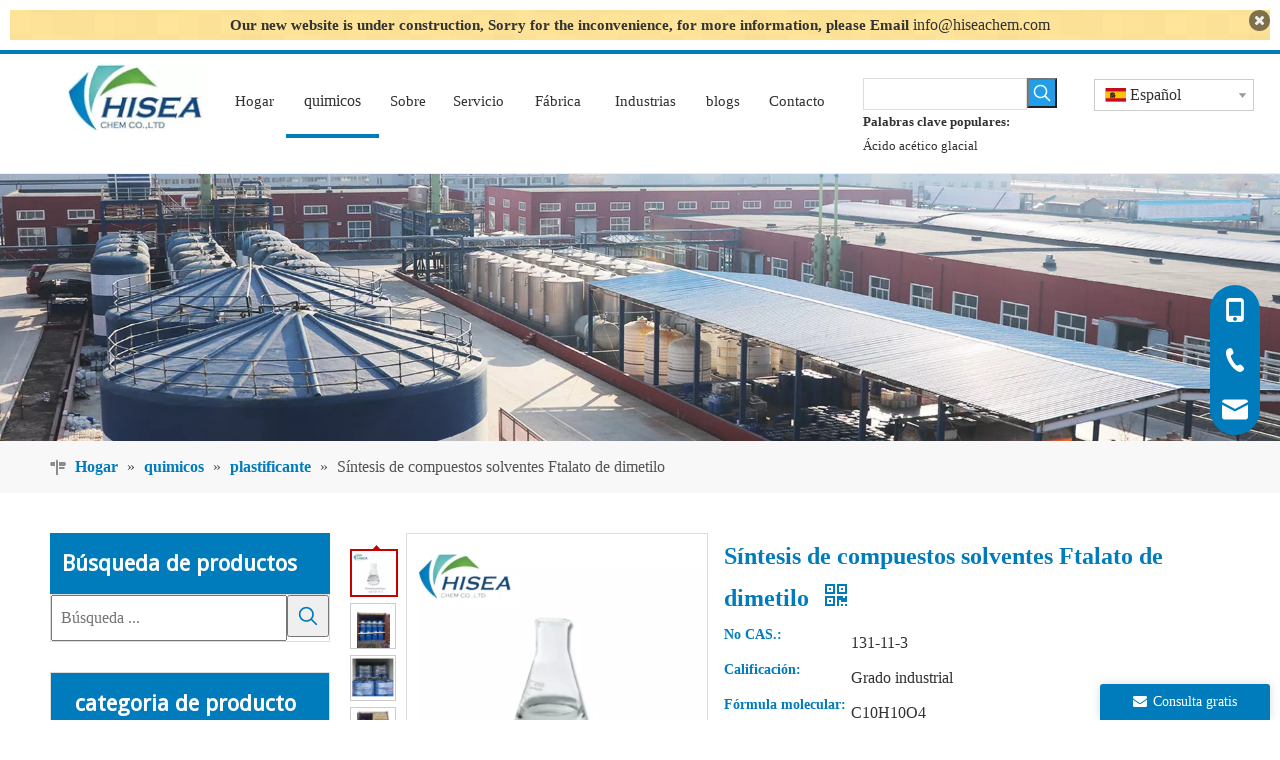

--- FILE ---
content_type: text/html;charset=utf-8
request_url: https://es.hiseachem.com/S%C3%ADntesis-de-compuestos-solventes-Ftalato-de-dimetilo-pd49501830.html
body_size: 69371
content:
<!DOCTYPE html> <html lang="es" prefix="og: http://ogp.me/ns#" style="height: auto;"> <head> <script>document.write=function(e){documentWrite(document.currentScript,e)};function documentWrite(documenturrentScript,e){var i=document.createElement("span");i.innerHTML=e;var o=i.querySelectorAll("script");if(o.length)o.forEach(function(t){if(t.src&&t.src!=""){var script=document.createElement("script");script.src=t.src;document.body.appendChild(script)}});document.body.appendChild(i)}
window.onloadHack=function(func){if(!!!func||typeof func!=="function")return;if(document.readyState==="complete")func();else if(window.addEventListener)window.addEventListener("load",func,false);else if(window.attachEvent)window.attachEvent("onload",func,false)};</script> <title>Dimetilftalato de síntesis de compuestos solventes del fabricante chino - Qingdao Hisea Chem Co., Ltd.</title> <meta name="keywords" content="Disolvente ftalato de dimetilo, disolvente compuesto de ftalato de dimetilo, disolvente de síntesis de ftalato de dimetilo, compuesto de ftalato de dimetilo, compuesto de síntesis de ftalato de dimetilo"/> <meta name="description" content="Dimetilftalato de síntesis de compuestos solventes ofrecido por el fabricante chino Qingdao Hisea Chem Co., Ltd..Compre solvente compuesto de síntesis de dimetil ftalato directamente con bajo precio y alta calidad."/> <link data-type="dns-prefetch" data-domain="jnrorwxhkkqjlp5p-static.micyjz.com" rel="dns-prefetch" href="//jnrorwxhkkqjlp5p-static.micyjz.com"> <link data-type="dns-prefetch" data-domain="ilrorwxhkkqjlp5p-static.micyjz.com" rel="dns-prefetch" href="//ilrorwxhkkqjlp5p-static.micyjz.com"> <link data-type="dns-prefetch" data-domain="rkrorwxhkkqjlp5p-static.micyjz.com" rel="dns-prefetch" href="//rkrorwxhkkqjlp5p-static.micyjz.com"> <link rel="amphtml" href="https://es.hiseachem.com/amp/S%C3%ADntesis-de-compuestos-solventes-Ftalato-de-dimetilo-pd49501830.html"/> <link rel="canonical" href="https://es.hiseachem.com/S%C3%ADntesis-de-compuestos-solventes-Ftalato-de-dimetilo-pd49501830.html"/> <meta http-equiv="X-UA-Compatible" content="IE=edge"/> <meta name="renderer" content="webkit"/> <meta http-equiv="Content-Type" content="text/html; charset=utf-8"/> <meta name="viewport" content="width=device-width, initial-scale=1, user-scalable=no"/> <link rel="icon" href="//ilrorwxhkkqjlp5p-static.micyjz.com/cloud/llBpkKljlrSRpijjlirkin/favicon.ico"> <style data-inline="true" data-type="inlineHeadStyle">.sitewidget-graphic .sitewidget-bd *,.sitewidget-text .sitewidget-bd *{font-size:inherit;color:inherit;line-height:normal}html{-webkit-tap-highlight-color:rgba(0,0,0,0);-moz-tap-highlight-color:rgba(0,0,0,0);-ms-tap-highlight-color:rgba(0,0,0,0);-o-tap-highlight-color:rgba(0,0,0,0);tap-highlight-color:rgba(0,0,0,0)}div.backstage-stwidgets-settingwrap,.siteblocks-container :not(.edit-normal){transition:all .1s ease}body,.backstage-frontendpreview{background-position:top center;background-repeat:repeat;background-attachment:scroll}#outerContainer_1457316549291{background-color:#153d5b;border-left:0 solid #000;border-right:0 solid #000;border-top:0 solid #000;border-bottom:0 solid #000;border-top-right-radius:0;border-top-left-radius:0;border-bottom-right-radius:0;border-bottom-left-radius:0;margin-top:0;margin-bottom:0;padding-top:60px;padding-bottom:60px}#outerContainer_1457316549291>.container{border-left:0 solid #000;border-right:0 solid #000;border-top:0 solid #000;border-bottom:0 solid #000;border-top-right-radius:0;border-top-left-radius:0;border-bottom-right-radius:0;border-bottom-left-radius:0;margin-top:0;margin-bottom:0;padding-top:0;padding-bottom:0}.backstage-stwidgets-settingwrap,.siteblocks-container :not(.edit-normal){font-family:MuktaVaani-Regular}.sitewidget-bd{font-family:MuktaVaani-Regular;font-size:16px;color:#333;font-weight:400;letter-spacing:0;line-height:1.9em;text-align:left}.sitewidget-bd{background-position:left top;background-repeat:repeat;background-attachment:scroll}div[class^='sitewidget-'] a{font-family:MuktaVaani-Regular;font-size:16px;color:#333;font-weight:400;letter-spacing:0;line-height:1.9em;text-align:left}.sitewidget-text-20160307101242{border-left:0 solid #000;border-right:0 solid #000;border-top:0 solid #000;border-bottom:0 solid #000;border-top-right-radius:0;border-top-left-radius:0;border-bottom-right-radius:0;border-bottom-left-radius:0;margin-top:35px;margin-right:0;margin-bottom:35px;margin-left:0;padding-top:0;padding-right:0;padding-bottom:0;padding-left:0}.sitewidget-text-20160307101242 .sitewidget-bd{border-left:0 solid #333;border-right:0 solid #333;border-top:0 solid #333;border-bottom:0 solid #333;border-top-right-radius:0;border-top-left-radius:0;border-bottom-right-radius:0;border-bottom-left-radius:0;margin-top:0;margin-right:0;margin-bottom:0;margin-left:0;padding-top:0;padding-right:0;padding-bottom:0;padding-left:0}.sitewidget-text-20160307101242 .sitewidget-bd{font-size:24px;color:#daecee;font-weight:0;font-style:0;text-decoration:0}.sitewidget-text-20160307101242 .sitewidget-bd *,.sitewidget-text-20160307101242 .sitewidget-bd{letter-spacing:0;line-height:1.7em;text-align:left}.sitewidget-text-20160307101446{border-left:0 solid #000;border-right:0 solid #000;border-top:0 solid #000;border-bottom:0 solid #000;border-top-right-radius:0;border-top-left-radius:0;border-bottom-right-radius:0;border-bottom-left-radius:0;margin-top:0;margin-right:0;margin-bottom:0;margin-left:0;padding-top:0;padding-right:0;padding-bottom:0;padding-left:0}.sitewidget-text-20160307101446 .sitewidget-bd{border-left:0 solid #333;border-right:0 solid #333;border-top:0 solid #333;border-bottom:0 solid #333;border-top-right-radius:0;border-top-left-radius:0;border-bottom-right-radius:0;border-bottom-left-radius:0;margin-top:0;margin-right:0;margin-bottom:0;margin-left:0;padding-top:0;padding-right:0;padding-bottom:0;padding-left:0}.sitewidget-text-20160307101446 .sitewidget-bd{font-size:16px;color:#c6d4ef;font-weight:0;font-style:0;text-decoration:0}.sitewidget-text-20160307101446 .sitewidget-bd *,.sitewidget-text-20160307101446 .sitewidget-bd{letter-spacing:0;line-height:1.7em;text-align:left}.sitewidget-text-20160307101446 .sitewidget-bd a{font-size:16px;color:#c6d4ef;font-weight:0;font-style:0;text-decoration:underline;letter-spacing:0;line-height:1.7em;text-align:left}.sitewidget-pictureNew .sitewidget-bd .picture-wrap{line-height:0}.sitewidget-pictureNew img{vertical-align:middle}.sitewidget-pictureNew .mobile-imgBox img{position:relative;max-width:100%}body,div,dl,dt,dd,ul,ol,li,h1,h2,h3,h4,h5,h6,pre,code,form,fieldset,legend,input,textarea,p,blockquote,th,td,button,select{margin:0;padding:0}.frontend-body-canvas #backstage-bodyArea{position:relative;z-index:7}.container{width:1200px;margin-right:auto;margin-left:auto}.container{width:980px;max-width:100%}.container{width:1200px;max-width:100%}.container:before,.container:after{content:" ";display:table}.row{zoom:1}.row:before,.row:after{content:" ";display:table}.col-xs-1,.col-sm-1,.col-md-1,.col-lg-1,.col-xs-2,.col-sm-2,.col-md-2,.col-lg-2,.col-xs-3,.col-sm-3,.col-md-3,.col-lg-3,.col-xs-4,.col-sm-4,.col-md-4,.col-lg-4,.col-xs-5,.col-sm-5,.col-md-5,.col-lg-5,.col-xs-6,.col-sm-6,.col-md-6,.col-lg-6,.col-xs-7,.col-sm-7,.col-md-7,.col-lg-7,.col-xs-8,.col-sm-8,.col-md-8,.col-lg-8,.col-xs-9,.col-sm-9,.col-md-9,.col-lg-9,.col-xs-10,.col-sm-10,.col-md-10,.col-lg-10,.col-xs-11,.col-sm-11,.col-md-11,.col-lg-11,.col-xs-12,.col-sm-12,.col-md-12,.col-lg-12{min-height:1px}.col-md-1,.col-md-2,.col-md-3,.col-md-4,.col-md-5,.col-md-6,.col-md-7,.col-md-8,.col-md-9,.col-md-10,.col-md-11,.col-md-12{float:left}.col-md-3{width:25%}.row>div[class^="col-"]{padding:10px 0}.row>div[class^="col-"]>div[id^="location_"]{margin:0 10px}.sitewidget-placeholder .sitewidget-bd>div.resizee{min-height:10px}.col-md-6{width:50%}a{text-decoration:none}fieldset,img{border:0}.row:after{clear:both}.container:after{clear:both}.inquire-basket-listwrap{position:fixed;z-index:2147483647;right:0;bottom:0;width:230px;background-color:#fff;border:1px solid #aaa;box-shadow:0 0 8px #999}#prodInquireBasket{display:none}.shoppingBasketIcon{display:none;z-index:98;position:fixed;right:10px;bottom:120px;width:50px;height:50px;border-radius:25px;background:#7a8599;text-align:center;line-height:50px;font-size:25px;cursor:pointer}.shoppingBasketIcon{display:block}[data-type="rows"][data-level="rows"]{display:flex}#colorbox,#cboxOverlay,#cboxWrapper{position:absolute;top:0;left:0;z-index:9999;overflow:hidden}#cboxOverlay{position:fixed;width:100%;height:100%}#cboxOverlay{background:#000}#colorbox,#cboxContent,#cboxLoadedContent{box-sizing:content-box;-moz-box-sizing:content-box;-webkit-box-sizing:content-box}#colorbox{outline:0}@media(min-width:1px) and (max-width:767px){.container{width:100%}.row>div[class^="col-"]>div[id^="location_"]{margin:0 20px}.row>div[class^="col-"]{padding:5px 0}}@keyframes zoomInSmall{0%{opacity:0;-webkit-transform:scale(0.6);-moz-transform:scale(0.6);-ms-transform:scale(0.6);transform:scale(0.6)}70%{-webkit-transform:scale(1.02);-moz-transform:scale(1.02);-ms-transform:scale(1.02);transform:scale(1.02)}100%{opacity:1;-webkit-transform:scale(1);-moz-transform:scale(1);-ms-transform:scale(1);transform:scale(1)}}html,body{overflow-y:initial}@media(min-width:1220px){.container{width:1200px}}</style> <template data-js-type='inlineHeadStyle' data-type='inlineStyle'><style data-inline="true" data-type="inlineHeadStyle" data-static="true">.sitewidget-graphic .sitewidget-bd *,.sitewidget-text .sitewidget-bd *{font-size:inherit;color:inherit;line-height:normal}html{-webkit-tap-highlight-color:rgba(0,0,0,0);-moz-tap-highlight-color:rgba(0,0,0,0);-ms-tap-highlight-color:rgba(0,0,0,0);-o-tap-highlight-color:rgba(0,0,0,0);tap-highlight-color:rgba(0,0,0,0)}div.backstage-stwidgets-settingwrap,.siteblocks-container :not(.edit-normal){transition:all .1s ease}body,.backstage-frontendpreview{background-position:top center;background-repeat:repeat;background-attachment:scroll}#outerContainer_1457316549291{background-color:#153d5b;border-left:0 solid #000;border-right:0 solid #000;border-top:0 solid #000;border-bottom:0 solid #000;border-top-right-radius:0;border-top-left-radius:0;border-bottom-right-radius:0;border-bottom-left-radius:0;margin-top:0;margin-bottom:0;padding-top:60px;padding-bottom:60px}#outerContainer_1457316549291>.container{border-left:0 solid #000;border-right:0 solid #000;border-top:0 solid #000;border-bottom:0 solid #000;border-top-right-radius:0;border-top-left-radius:0;border-bottom-right-radius:0;border-bottom-left-radius:0;margin-top:0;margin-bottom:0;padding-top:0;padding-bottom:0}.backstage-stwidgets-settingwrap,.siteblocks-container :not(.edit-normal){font-family:MuktaVaani-Regular}.sitewidget-bd{font-family:MuktaVaani-Regular;font-size:16px;color:#333;font-weight:400;letter-spacing:0;line-height:1.9em;text-align:left}.sitewidget-bd{background-position:left top;background-repeat:repeat;background-attachment:scroll}div[class^='sitewidget-'] a{font-family:MuktaVaani-Regular;font-size:16px;color:#333;font-weight:400;letter-spacing:0;line-height:1.9em;text-align:left}.sitewidget-text-20160307101242{border-left:0 solid #000;border-right:0 solid #000;border-top:0 solid #000;border-bottom:0 solid #000;border-top-right-radius:0;border-top-left-radius:0;border-bottom-right-radius:0;border-bottom-left-radius:0;margin-top:35px;margin-right:0;margin-bottom:35px;margin-left:0;padding-top:0;padding-right:0;padding-bottom:0;padding-left:0}.sitewidget-text-20160307101242 .sitewidget-bd{border-left:0 solid #333;border-right:0 solid #333;border-top:0 solid #333;border-bottom:0 solid #333;border-top-right-radius:0;border-top-left-radius:0;border-bottom-right-radius:0;border-bottom-left-radius:0;margin-top:0;margin-right:0;margin-bottom:0;margin-left:0;padding-top:0;padding-right:0;padding-bottom:0;padding-left:0}.sitewidget-text-20160307101242 .sitewidget-bd{font-size:24px;color:#daecee;font-weight:0;font-style:0;text-decoration:0}.sitewidget-text-20160307101242 .sitewidget-bd *,.sitewidget-text-20160307101242 .sitewidget-bd{letter-spacing:0;line-height:1.7em;text-align:left}.sitewidget-text-20160307101446{border-left:0 solid #000;border-right:0 solid #000;border-top:0 solid #000;border-bottom:0 solid #000;border-top-right-radius:0;border-top-left-radius:0;border-bottom-right-radius:0;border-bottom-left-radius:0;margin-top:0;margin-right:0;margin-bottom:0;margin-left:0;padding-top:0;padding-right:0;padding-bottom:0;padding-left:0}.sitewidget-text-20160307101446 .sitewidget-bd{border-left:0 solid #333;border-right:0 solid #333;border-top:0 solid #333;border-bottom:0 solid #333;border-top-right-radius:0;border-top-left-radius:0;border-bottom-right-radius:0;border-bottom-left-radius:0;margin-top:0;margin-right:0;margin-bottom:0;margin-left:0;padding-top:0;padding-right:0;padding-bottom:0;padding-left:0}.sitewidget-text-20160307101446 .sitewidget-bd{font-size:16px;color:#c6d4ef;font-weight:0;font-style:0;text-decoration:0}.sitewidget-text-20160307101446 .sitewidget-bd *,.sitewidget-text-20160307101446 .sitewidget-bd{letter-spacing:0;line-height:1.7em;text-align:left}.sitewidget-text-20160307101446 .sitewidget-bd a{font-size:16px;color:#c6d4ef;font-weight:0;font-style:0;text-decoration:underline;letter-spacing:0;line-height:1.7em;text-align:left}.sitewidget-pictureNew .sitewidget-bd .picture-wrap{line-height:0}.sitewidget-pictureNew img{vertical-align:middle}.sitewidget-pictureNew .mobile-imgBox img{position:relative;max-width:100%}body,div,dl,dt,dd,ul,ol,li,h1,h2,h3,h4,h5,h6,pre,code,form,fieldset,legend,input,textarea,p,blockquote,th,td,button,select{margin:0;padding:0}.frontend-body-canvas #backstage-bodyArea{position:relative;z-index:7}.container{width:1200px;margin-right:auto;margin-left:auto}.container{width:980px;max-width:100%}.container{width:1200px;max-width:100%}.container:before,.container:after{content:" ";display:table}.row{zoom:1}.row:before,.row:after{content:" ";display:table}.col-xs-1,.col-sm-1,.col-md-1,.col-lg-1,.col-xs-2,.col-sm-2,.col-md-2,.col-lg-2,.col-xs-3,.col-sm-3,.col-md-3,.col-lg-3,.col-xs-4,.col-sm-4,.col-md-4,.col-lg-4,.col-xs-5,.col-sm-5,.col-md-5,.col-lg-5,.col-xs-6,.col-sm-6,.col-md-6,.col-lg-6,.col-xs-7,.col-sm-7,.col-md-7,.col-lg-7,.col-xs-8,.col-sm-8,.col-md-8,.col-lg-8,.col-xs-9,.col-sm-9,.col-md-9,.col-lg-9,.col-xs-10,.col-sm-10,.col-md-10,.col-lg-10,.col-xs-11,.col-sm-11,.col-md-11,.col-lg-11,.col-xs-12,.col-sm-12,.col-md-12,.col-lg-12{min-height:1px}.col-md-1,.col-md-2,.col-md-3,.col-md-4,.col-md-5,.col-md-6,.col-md-7,.col-md-8,.col-md-9,.col-md-10,.col-md-11,.col-md-12{float:left}.col-md-3{width:25%}.row>div[class^="col-"]{padding:10px 0}.row>div[class^="col-"]>div[id^="location_"]{margin:0 10px}.sitewidget-placeholder .sitewidget-bd>div.resizee{min-height:10px}.col-md-6{width:50%}a{text-decoration:none}fieldset,img{border:0}.row:after{clear:both}.container:after{clear:both}.inquire-basket-listwrap{position:fixed;z-index:2147483647;right:0;bottom:0;width:230px;background-color:#fff;border:1px solid #aaa;box-shadow:0 0 8px #999}#prodInquireBasket{display:none}.shoppingBasketIcon{display:none;z-index:98;position:fixed;right:10px;bottom:120px;width:50px;height:50px;border-radius:25px;background:#7a8599;text-align:center;line-height:50px;font-size:25px;cursor:pointer}.shoppingBasketIcon{display:block}[data-type="rows"][data-level="rows"]{display:flex}#colorbox,#cboxOverlay,#cboxWrapper{position:absolute;top:0;left:0;z-index:9999;overflow:hidden}#cboxOverlay{position:fixed;width:100%;height:100%}#cboxOverlay{background:#000}#colorbox,#cboxContent,#cboxLoadedContent{box-sizing:content-box;-moz-box-sizing:content-box;-webkit-box-sizing:content-box}#colorbox{outline:0}@media(min-width:1px) and (max-width:767px){.container{width:100%}.row>div[class^="col-"]>div[id^="location_"]{margin:0 20px}.row>div[class^="col-"]{padding:5px 0}}@keyframes zoomInSmall{0%{opacity:0;-webkit-transform:scale(0.6);-moz-transform:scale(0.6);-ms-transform:scale(0.6);transform:scale(0.6)}70%{-webkit-transform:scale(1.02);-moz-transform:scale(1.02);-ms-transform:scale(1.02);transform:scale(1.02)}100%{opacity:1;-webkit-transform:scale(1);-moz-transform:scale(1);-ms-transform:scale(1);transform:scale(1)}}html,body{overflow-y:initial}@media(min-width:1220px){.container{width:1200px}}</style></template> <template data-type="inlineStyle" date-js-type="style.css"> <link href="//ilrorwxhkkqjlp5p-static.micyjz.com/theme/qrjjKBjkrlRliSjkrlRlkSjkpqRlkSrrRljSjrrirqimnqkoij/style/style.css" type="text/css" rel="preload" as="style" onload="this.onload=null;this.rel='stylesheet'" data-theme="true"/> </template> <style>@media(min-width:990px){[data-type="rows"][data-level="rows"]{display:flex}}</style> <style id="speed3DefaultStyle">.img-default-bgc{background-color:#f0f1f2;width:100%;height:100%}.prodlist-wrap li .prodlist-cell{position:relative;padding-top:100%;width:100%}.prodlist-lists-style-13 .prod_img_a_t13,.prodlist-lists-style-12 .prod_img_a_t12,.prodlist-lists-style-nophoto-11 .prod_img_a_t12{position:unset !important;min-height:unset !important}.prodlist-wrap li .prodlist-picbox img{position:absolute;width:100%;left:0;top:0}.piclist360 .prodlist-pic4-3 li .prodlist-display{max-width:100%}@media(max-width:600px){.prodlist-fix-num li{width:50% !important}}.mobile_3-small{padding-top:100%;position:relative}.mobile_3-small img{position:absolute;top:0;left:0}</style> <template id="appdStylePlace"></template> <style guid='u_ee708c7ece5e4d77a8ce39f9b8f9d525' emptyRender='true' placeholder='true' type='text/css'></style> <template data-type="inlineStyleDelay" date-js-type="site-res.css"> <link href="//rkrorwxhkkqjlp5p-static.micyjz.com/site-res/rpkkKBjkrlRlkSjkpqRljSikqnliRliSninmpkRljSjrrjrpjmrjlqRniSoorrlnorrnrrSRil.css?1659694985838" rel="preload" as="style" onload="this.onload=null;this.rel='stylesheet'" data-extStyle="true" type="text/css" data-extAttr="20220809220745"/> </template> <style data-type="aboveTheFoldHeight">body #backstage-headArea-mobile{position:static}.outerContainer[data-type='outerContainer']{box-sizing:border-box}#outerContainer_1457316549291{height:485px;width:100%;overflow:hidden}</style> <template data-js-type='style_respond' data-type='inlineStyle'></template><template data-js-type='style_head' data-type='inlineStyle'><style guid='6f0b1594-3301-4dd7-b431-fbecee22f309' pm_pageStaticHack='' jumpName='head' pm_styles='head' type='text/css'>.sitewidget-langBar-20210707094819 .sitewidget-bd .front-icon-box.icon-style i{font-size:16px;color:#333 !important}.sitewidget-langBar-20210707094819 .sitewidget-bd .style21 #wkUgTinQhLyE-lang-drop-arrow{color:#333 !important}.sitewidget-langBar-20210707094819 .sitewidget-bd .style21 .lang-menu .lang-item a{color:#333 !important}.sitewidget-langBar-20210707094819 .sitewidget-bd .icon-style-i{font-size:16px;color:#333 !important}.sitewidget-langBar-20210707094819 .sitewidget-bd .lang-bar.style18.lang-style .lang-dropdown .block-iconbaseline-down{color:#333 !important}.sitewidget-langBar-20210707094819 .sitewidget-bd .lang-bar.style18.lang-style .lang-dropdown .lang-selected{color:#333 !important}.sitewidget-langBar-20210707094819 .sitewidget-bd .lang-bar.style18.lang-style .lang-dropdown .lang-menu a{color:#333 !important}.sitewidget-langBar-20210707094819 .sitewidget-bd .lang-bar.style18.lang-style .lang-dropdown .lang-menu{border-color:#333 !important}.sitewidget-langBar-20210707094819 .sitewidget-bd .lang-bar.style21.lang-style .lang-dropdown .lang-menu .menu-close-btn i{background:#333 !important}.sitewidget-langBar-20210707094819 .sitewidget-bd .front-icon-box i{font-size:20px;color:#333 !important}.sitewidget-langBar-20210707094819 .sitewidget-bd .front-icon-box.icon-style i{font-size:20px;color:#333 !important}.sitewidget-langBar-20210707094819 .sitewidget-bd .front-icon-box i:hover{color:#333 !important}.sitewidget-langBar-20210707094819 .sitewidget-bd .lang-bar .lang-dropdown .lang-selected{display:flex;justify-content:flex-start;align-items:center}.sitewidget-langBar-20210707094819 .sitewidget-bd .lang-bar .lang-dropdown .lang-selected .front-icon-box{display:flex;align-items:center;justify-content:center}.sitewidget-prodCategory-20191227164552.category-default-simple .sitewidget-bd>ul>li>a{font-size:16px;line-height:42px;color:#333}.sitewidget-prodCategory-20191227164552.category-default-simple .sitewidget-bd>ul>li>span{top:9px}.sitewidget-prodCategory-20191227164552.category-default-gray .sitewidget-bd>ul>li>span{right:16px}.sitewidget-prodCategory-20191227164552.category-default-simple .sitewidget-bd>ul>li>a:hover{color:#6eb346}.sitewidget-prodCategory-20191227164552.category-default-simple i.list-mid-dot{top:18px;background:#333}.sitewidget-prodCategory-20191227164552.category-default-simple .sitewidget-bd>ul>li>a:hover+i.list-mid-dot{background:#6eb346}.sitewidget-prodCategory-20191227164552.category-default-simple .sitewidget-bd li.on>a{color:#6eb346 !important}.sitewidget-prodCategory-20191227164552.category-default-simple .sitewidget-bd>ul>li.on>a+i.list-mid-dot{background:#6eb346}.sitewidget-relatedProducts-20210707201514 .sitewidget-relatedProducts-container .InquireAndBasket,.sitewidget-relatedProducts-20210707201514 .sitewidget-relatedProducts-container .prodlist-pro-inquir,.sitewidget-relatedProducts-20210707201514 .sitewidget-relatedProducts-container .default-addbasket,.sitewidget-relatedProducts-20210707201514 .sitewidget-relatedProducts-container .prodlist-parameter-btns .default-button{color:;background-color:}.sitewidget-relatedProducts-20210707201514 .sitewidget-relatedProducts-container .InquireAndBasket i,.sitewidget-relatedProducts-20210707201514 .sitewidget-relatedProducts-container .prodlist-pro-inquir i,.sitewidget-relatedProducts-20210707201514 .sitewidget-relatedProducts-container.InquireAndBasket span,.sitewidget-relatedProducts-20210707201514 .sitewidget-relatedProducts-container .prodlist-pro-inquir span .sitewidget-relatedProducts-20210707201514 .prodlist-parameter-btns .default-button{color:}.sitewidget-relatedProducts-20210707201514 .sitewidget-relatedProducts-container .related-prod-video{display:block;position:relative;z-index:1}.sitewidget-relatedProducts-20210707201514 .sitewidget-relatedProducts-container .related-prod-video .related-prod-video-play-icon{background:rgba(0,0,0,0.50);border-radius:14px;color:#fff;padding:0 10px;left:10px;bottom:20px;cursor:pointer;font-size:12px;position:absolute;z-index:10}.sitewidget-relatedProducts .sitewidget-relatedProducts-hasBtns{padding:0 35px}.sitewidget-prodDetail-20141127140104 .proddetail-wrap .video-js video{height:100% !important}.sitewidget-prodDetail-20141127140104 .prodetail-slider .prod-pic-item .prodetail-slider-btn{color:black}.sitewidget-prodDetail-20141127140104 .ms-skin-default .ms-nav-next,.sitewidget-prodDetail-20141127140104 .ms-skin-default .ms-nav-prev{color:black}.sitewidget-prodDetail-20141127140104 .pro-this-prodBrief table{max-width:100%}.sitewidget-prodDetail-20141127140104 .this-description-table .pro-detail-inquirewrap.prodd-btn-otl-colorful-radius a.pro-detail-inquirebtn,.sitewidget-prodDetail-20141127140104 .this-description-table .pro-detail-inquirewrap.prodd-btn-otl-colorful-radius a.pro-detail-orderbtn{border:1px solid #007cbc;background-color:#007cbc;color:#fff}.sitewidget-prodDetail-20141127140104 .this-description-table .pro-detail-inquirewrap.prodd-btn-otl-colorful-radius a.pro-detail-inquirebtn:hover,.sitewidget-prodDetail-20141127140104 .this-description-table .pro-detail-inquirewrap.prodd-btn-otl-colorful-radius a.pro-detail-orderbtn:hover{box-shadow:0 0 8px #007cbc}.sitewidget-prodDetail-20141127140104 .this-description-table .pro-detail-inquirewrap.prodd-btn-otl-colorful-radius a.pro-detail-basket,.sitewidget-prodDetail-20141127140104 .this-description-table .pro-detail-inquirewrap.prodd-btn-otl-colorful-radius a.pro-detail-cart{background-color:#007cbc;color:#fff}.sitewidget-prodDetail-20141127140104 .this-description-table .pro-detail-inquirewrap.prodd-btn-otl-colorful-radius a.pro-detail-basket:hover,.sitewidget-prodDetail-20141127140104 .this-description-table .pro-detail-inquirewrap.prodd-btn-otl-colorful-radius a.pro-detail-cart:hover{box-shadow:0 0 8px #007cbc}.sitewidget-prodDetail-20141127140104 .prodd-btn-otl-colorful-radius .pdfDownLoad{border:1px solid #007cbc;background-color:#007cbc;color:#fff}.sitewidget-prodDetail-20141127140104 .prodd-btn-otl-colorful-radius .pdfDownLoad:hover{box-shadow:0 0 8px #007cbc}.sitewidget-prodDetail-20141127140104 #orderModel{display:inline-block}.sitewidget-prodDetail-20141127140104 #paypalBtn #paypal-button-container{padding:0}.sitewidget-prodDetail-20141127140104 #paypalBtn #paypal-button-container .paypal-buttons>iframe.component-frame{z-index:1}.sitewidget-prodDetail-20141127140104 .switch3D{bottom:50px}@media(max-width:989px){.sitewidget-prodDetail-20141127140104 .switch3D{bottom:calc(24px + 44px)}}.new-threed-box{position:fixed;top:50%;left:50%;transform:translate(-50%,-50%);box-shadow:0 0 20px 0 rgba(0,0,0,0.2);z-index:10000000000000;line-height:1;border-radius:10px}.new-threed-box iframe{width:950px;height:720px;max-width:100vw;max-height:100vh;border-radius:10px;border:0}.new-threed-box iframe .only_full_width{display:block !important}.new-threed-box .close{position:absolute;right:11px;top:12px;width:18px;height:18px;cursor:pointer}@media(max-width:800px){.new-threed-box iframe{width:100vw;height:100vh;border-radius:0}.new-threed-box{border-radius:0}}.sitewidget-prodDetail-20141127140104 .sitewidget-bd .tinymce-render-box *{all:revert-layer}.sitewidget-prodDetail-20141127140104 .sitewidget-bd .tinymce-render-box img{vertical-align:middle;max-width:100%}.sitewidget-prodDetail-20141127140104 .sitewidget-bd .tinymce-render-box iframe{max-width:100%}.sitewidget-prodDetail-20141127140104 .sitewidget-bd .tinymce-render-box table{border-collapse:collapse}.sitewidget-prodDetail-20141127140104 .sitewidget-bd .tinymce-render-box *{margin:0}.sitewidget-prodDetail-20141127140104 .sitewidget-bd .tinymce-render-box table:not([cellpadding]) td,.sitewidget-prodDetail-20141127140104 .sitewidget-bd .tinymce-render-box table:not([cellpadding]) th{padding:.4rem}.sitewidget-prodDetail-20141127140104 .sitewidget-bd .tinymce-render-box table[border]:not([border="0"]):not([style*=border-width]) td,.sitewidget-prodDetail-20141127140104 .sitewidget-bd .tinymce-render-box table[border]:not([border="0"]):not([style*=border-width]) th{border-width:1px}.sitewidget-prodDetail-20141127140104 .sitewidget-bd .tinymce-render-box table[border]:not([border="0"]):not([style*=border-style]) td,.sitewidget-prodDetail-20141127140104 .sitewidget-bd .tinymce-render-box table[border]:not([border="0"]):not([style*=border-style]) th{border-style:solid}.sitewidget-prodDetail-20141127140104 .sitewidget-bd .tinymce-render-box table[border]:not([border="0"]):not([style*=border-color]) td,.sitewidget-prodDetail-20141127140104 .sitewidget-bd .tinymce-render-box table[border]:not([border="0"]):not([style*=border-color]) th{border-color:#ccc}.sitewidget-prodDetail-20141127140104 .sitewidget-bd h1.this-description-name{font-size:24px;line-height:27px;letter-spacing:0;text-align:left;color:#007cbc;font-weight:bold}.sitewidget-prodDetail-20141127140104 .proddetail-wrap .prod-specifics-brand label,.sitewidget-prodDetail-20141127140104 .proddetail-wrap .prod-specifics-num label,.sitewidget-prodDetail-20141127140104 .proddetails-detial-wrap .pro-itemspecifics-list>li label,.sitewidget-prodDetail-20141127140104 .proddetails-detial-wrap .proddetail-pic600 .pro-info-list>li label{font-size:14px;line-height:14px;letter-spacing:0;color:#007cbc;font-weight:bold}.sitewidget-prodDetail-20141127140104 .prod_member_desc{position:relative}.sitewidget-prodDetail-20141127140104 .prod_member_desc .prod_member_desc_pop{display:none;position:absolute;border:1px solid #ccc;background:#fff;width:300px;border-radius:6px;padding:5px 8px;left:0;z-index:1000}.sitewidget-prodDetail-20141127140104 .prod_member_desc .prod_member_desc_icon{margin:0 1px;width:12px;height:12px;cursor:pointer;transform:translateY(-4px)}.sitewidget-prodDetail-20141127140104 .prodDetail-tab-style .detial-cont-prodescription .detial-cont-tabslabel li a{font-size:20px;color:#333}.sitewidget-prodDetail-20141127140104 .prodDetail-tab-style .detial-cont-prodescription .detial-cont-tabslabel,.sitewidget-prodDetail-20141127140104 .prodDetail-tab-style .detial-cont-prodescription .detial-cont-tabslabel li{background-color:#fff;line-height:40px}.sitewidget-prodDetail-20141127140104 .prodDetail-tab-style .detial-cont-prodescription .detial-cont-tabslabel li{height:40px}.sitewidget-prodDetail-20141127140104 .prodDetail-tab-style .detial-cont-prodescription .detial-cont-tabslabel li.on{background-color:#7aa84f;border-color:#7aa84f}.sitewidget-prodDetail-20141127140104 .prodDetail-tab-style .detial-cont-prodescription .detial-cont-tabslabel li.on a{color:#fff}.sitewidget-prodDetail-20141127140104 .prodDetail-tab-style .detial-cont-prodescription .detial-cont-tabslabel li.on{height:41px}.sitewidget-prodDetail-20141127140104 .page-width-container .detial-wrap-cont .detial-cont-index .tab-change-container{height:41px}.sitewidget-prodDetail-20141127140104 .page-width-container .detial-wrap-cont .detial-cont-index .detial-cont-prodescription .detial-cont-tabslabel{height:41px}.sitewidget-prodDetail-20141127140104 .page-width-container .detial-wrap-cont .detial-cont-index .detial-cont-prodescription .detial-cont-tabslabel li.on{background-color:#7aa84f;border-color:#7aa84f}.sitewidget-prodDetail-20141127140104 .page-width-container .detial-wrap-cont .detial-cont-index .detial-cont-prodescription .detial-cont-tabslabel li.on a{color:#fff}.sitewidget-prodDetail-20141127140104 .page-width-container .detial-wrap-cont .detial-cont-index .detial-cont-prodescription .detial-cont-tabslabel li{background-color:#fff}.sitewidget-form-20210708145402 #formsubmit{pointer-events:none}.sitewidget-form-20210708145402 #formsubmit.releaseClick{pointer-events:unset}.sitewidget-form-20210708145402 .form-horizontal input,.sitewidget-form-20210708145402 .form-horizontal span:not(.select2-selection--single),.sitewidget-form-20210708145402 .form-horizontal label,.sitewidget-form-20210708145402 .form-horizontal .form-builder button{height:20px !important;line-height:20px !important}.sitewidget-form-20210708145402 .uploadBtn{padding:4px 15px !important;height:20px !important;line-height:20px !important}.sitewidget-form-20210708145402 select,.sitewidget-form-20210708145402 input[type="text"],.sitewidget-form-20210708145402 input[type="password"],.sitewidget-form-20210708145402 input[type="datetime"],.sitewidget-form-20210708145402 input[type="datetime-local"],.sitewidget-form-20210708145402 input[type="date"],.sitewidget-form-20210708145402 input[type="month"],.sitewidget-form-20210708145402 input[type="time"],.sitewidget-form-20210708145402 input[type="week"],.sitewidget-form-20210708145402 input[type="number"],.sitewidget-form-20210708145402 input[type="email"],.sitewidget-form-20210708145402 input[type="url"],.sitewidget-form-20210708145402 input[type="search"],.sitewidget-form-20210708145402 input[type="tel"],.sitewidget-form-20210708145402 input[type="color"],.sitewidget-form-20210708145402 .uneditable-input{height:20px !important}.sitewidget-form-20210708145402.sitewidget-inquire .control-group .controls .select2-container .select2-selection--single .select2-selection__rendered{height:20px !important;line-height:20px !important}.sitewidget-form-20210708145402 textarea.cus-message-input{min-height:20px !important}.sitewidget-form-20210708145402 .add-on,.sitewidget-form-20210708145402 .add-on{height:20px !important;line-height:20px !important}.sitewidget-form-20210708145402 .input-valid-bg{background:#ffece8 !important;outline:0}.sitewidget-form-20210708145402 .input-valid-bg:focus{background:#fff !important;border:1px solid #f53f3f !important}.sitewidget-form-20210708145402 #formsubmit{border:1px solid #007cbc;border-radius:4px;background:#007cbc;color:#fff;font-size:16px;width:126px;height:36px}.sitewidget-form-20210708145402 #formsubmit:hover{border:1px solid #6eb346;border-radius:4px;background:#6eb346;color:#fff;font-size:16px}.sitewidget-form-20210708145402 #formreset{width:126px;font-size:16px;height:36px}.sitewidget-form-20210708145402 #formreset:hover{font-size:16px}.sitewidget-form-20210708145402 .submitGroup .controls{text-align:left}.sitewidget-form-20210708145402 .control-label span{color:inherit}.form_fixed_button{background:#007cbc}.sitewidget-form-20210708145402 .multiple-parent input[type='checkbox']+label:before{content:"";display:inline-block;width:12px;height:12px;border:1px solid #888;border-radius:3px;margin-right:6px;margin-left:6px;transition-duration:.2s}.sitewidget-form-20210708145402 .multiple-parent input[type='checkbox']:checked+label:before{width:50%;border-color:#888;border-left-color:transparent;border-top-color:transparent;-webkit-transform:rotate(45deg) translate(1px,-4px);transform:rotate(45deg) translate(1px,-4px);margin-right:12px;width:6px}.sitewidget-form-20210708145402 .multiple-parent input[type="checkbox"]{display:none}.sitewidget-form-20210708145402 .multiple-parent{display:none;width:100%}.sitewidget-form-20210708145402 .multiple-parent ul{list-style:none;width:100%;text-align:left;border-radius:4px;padding:10px 5px;box-sizing:border-box;height:auto;overflow-x:hidden;overflow-y:scroll;box-shadow:0 4px 5px 0 rgb(0 0 0 / 14%),0 1px 10px 0 rgb(0 0 0 / 12%),0 2px 4px -1px rgb(0 0 0 / 30%);background-color:#fff;margin:2px 0 0 0;border:1px solid #ccc;box-shadow:1px 1px 2px rgb(0 0 0 / 10%) inset}.sitewidget-form-20210708145402 .multiple-parent ul::-webkit-scrollbar{width:2px;height:4px}.sitewidget-form-20210708145402 .multiple-parent ul::-webkit-scrollbar-thumb{border-radius:5px;-webkit-box-shadow:inset 0 0 5px rgba(0,0,0,0.2);background:#4e9e97}.sitewidget-form-20210708145402 .multiple-parent ul::-webkit-scrollbar-track{-webkit-box-shadow:inset 0 0 5px rgba(0,0,0,0.2);border-radius:0;background:rgba(202,202,202,0.23)}.sitewidget-form-20210708145402 .multiple-select{width:100%;height:auto;min-height:40px;line-height:40px;border-radius:4px;padding-right:10px;padding-left:10px;box-sizing:border-box;overflow:hidden;background-size:auto 80%;border:1px solid #ccc;box-shadow:1px 1px 2px rgb(0 0 0 / 10%) inset;background-color:#fff;position:relative}.sitewidget-form-20210708145402 .multiple-select:after{content:'';position:absolute;top:50%;right:6px;width:0;height:0;border:8px solid transparent;border-top-color:#888;transform:translateY(calc(-50% + 4px));cursor:pointer}.sitewidget-form-20210708145402 .multiple-select span{line-height:28px;color:#666}.sitewidget-form-20210708145402 .multiple-parent label{color:#333;display:inline-flex;align-items:center;height:30px;line-height:22px;padding:0}.sitewidget-form-20210708145402 .select-content{display:inline-block;border-radius:4px;line-height:23px;margin:2px 2px 0 2px;padding:0 3px;border:1px solid #888;height:auto}.sitewidget-form-20210708145402 .select-delete{cursor:pointer}.sitewidget-form-20210708145402 select[multiple]{display:none}</style></template><template data-js-type='style_respond' data-type='inlineStyle'></template><template data-js-type='style_head' data-type='inlineStyle'></template><script data-ignoreMinify="true">
	function loadInlineStyle(){
		var allInlineStyle = document.querySelectorAll("template[data-type='inlineStyle']");
		var length = document.querySelectorAll("template[data-type='inlineStyle']").length;
		for(var i = 0;i < length;i++){
			var style = allInlineStyle[i].innerHTML;
			allInlineStyle[i].outerHTML = style;
		}
	}
loadInlineStyle();
</script> <link rel='preload' as='style' onload='this.onload=null;this.rel="stylesheet"' href='https://fonts.googleapis.com/css?family=Droid+Sans|Mukta+Vaani:400&display=swap' data-type='1' type='text/css' media='all'/> <script type="text/javascript" data-src="//jnrorwxhkkqjlp5p-static.micyjz.com/static/t-7nBmBKiKnoomlmpmpnpkl/assets/script/jquery-1.11.0.concat.js"></script> <script type="text/javascript" data-src="//ld-analytics.micyjz.com/lninKBjkpqRlrSSRRQRiiSnqiqkr/ltm-web.js?v=1660054065000"></script><script type="text/x-delay-ids" data-type="delayIds" data-device="pc" data-xtype="0" data-delayIds='["zrAVeYdbBHIj","EoKVzinQBHlj","yWfBTYSlVwHZ","uPKBoYdlVIfE","ypUgeNnvqmzt"]'></script> <script guid='7d19ade2-dd95-4e96-9b7d-d06e40e203bd' pm_pageStaticHack='true' jumpName='head' pm_scripts='head' type='text/javascript'>try{(function(window,undefined){var phoenixSite=window.phoenixSite||(window.phoenixSite={});phoenixSite.lanEdition="ES_ES";var page=phoenixSite.page||(phoenixSite.page={});page.cdnUrl="//ilrorwxhkkqjlp5p-static.micyjz.com";page.siteUrl="http://es-en-site23507643.micyjz.com";page.lanEdition=phoenixSite.lanEdition;page._menu_prefix="";page._pId="kIUpCNVuRgZO";phoenixSite._sViewMode="true";phoenixSite._templateSupport="true";phoenixSite._singlePublish="false"})(this)}catch(e){try{console&&console.log&&
console.log(e)}catch(e){}};</script> <script id='u_1ceedbb2cf2c470dbd1d7ae53fa4825f' guid='u_1ceedbb2cf2c470dbd1d7ae53fa4825f' pm_script='init_top' type='text/javascript'>try{(function(window,undefined){var datalazyloadDefaultOptions=window.datalazyloadDefaultOptions||(window.datalazyloadDefaultOptions={});datalazyloadDefaultOptions["version"]="3.0.0";datalazyloadDefaultOptions["isMobileViewer"]="false";datalazyloadDefaultOptions["hasCLSOptimizeAuth"]="false";datalazyloadDefaultOptions["_version"]="3.0.0";datalazyloadDefaultOptions["isPcOptViewer"]="false"})(this);(function(window,undefined){window.__ph_optSet__='{"loadImgType":"2"}'})(this)}catch(e){try{console&&
console.log&&console.log(e)}catch(e){}};</script> <script id='u_31de7e9cf240442da392d8b83eb65497' guid='u_31de7e9cf240442da392d8b83eb65497' type='text/javascript'>try{var thisUrl=location.host;var referUrl=document.referrer;if(referUrl.indexOf(thisUrl)==-1)localStorage.setItem("landedPage",document.URL)}catch(e){try{console&&console.log&&console.log(e)}catch(e){}};</script> </head> <body class=" frontend-body-canvas"> <div id='backstage-headArea' headFlag='1' class='hideForMobile'><div class="outerContainer" data-mobileBg="true" id="outerContainer_1626170547455" data-type="outerContainer" data-level="rows"><div class="container" data-type="container" data-level="rows" cnttype="backstage-container-mark"><div class="row" data-type="rows" data-level="rows" data-attr-xs="null" data-attr-sm="null"><div class="col-md-12" id="column_1626170313723" data-type="columns" data-level="columns"><div id="location_1626170313726" data-type="locations" data-level="rows"><div class="backstage-stwidgets-settingwrap" id="component_uiAgTDSbMyBO" data-scope="0" data-settingId="uiAgTDSbMyBO" data-relationCommonId="kIUpCNVuRgZO" data-classAttr="sitewidget-holidayNotice-20210713180227"> <div class="holidayNotice-top sitewidget-holidayNotice sitewidget-holidayNotice-20210713180227"> <a href="javascript:;" class="setBtn"><i class="wrapbox-icon-setting wrapbox-icon"></i></a> <div class="sitewidget-bd fix"> <div style="text-align: center;"><span style="font-size:15px;"><strong>Our new website is under construction, Sorry for the inconvenience, for more information, please Email <a href="http://www.hiseachem.com/contactus.html">info@hiseachem.com</a></strong></span></div> <div class="close"><i class="fa fa-times"></i></div> </div> </div> </div> <script type="text/x-delay-script" data-id="uiAgTDSbMyBO" data-jsLazyloadType="1" data-alias="holidayNotice" data-jsLazyload='true' data-type="component" data-jsDepand='' data-jsThreshold='5' data-cssDepand='["//rkrorwxhkkqjlp5p-static.micyjz.com/static/t-7nBmBKiKnoomlmpmpnpkl/assets/widget/style/component/holidayNotice/holidayNotice.css"]' data-cssThreshold='5'>(function(window,$,undefined){try{(function(window,jQuery,undefined){$(function(){if($(".holidayNoticeBg").length)$(".holidayNoticeBg").remove();var div=$('\x3cdiv class\x3d"holidayNoticeBg"\x3e\x3c/div\x3e');div.prepend($(".holidayNotice-top"));div.mouseenter(function(){$("#component_uiAgTDSbMyBO").mouseenter()});div.mouseleave(function(){$("#component_uiAgTDSbMyBO").mouseleave()});$("body").prepend(div);$(".sitewidget-holidayNotice .close").click(function(){$(".sitewidget-holidayNotice").hide()})})})()}catch(e){try{console&&
console.log&&console.log(e)}catch(e){}}})(window,$);</script> </div></div></div></div></div><div class="outerContainer" data-mobileBg="true" id="outerContainer_1625622447663" data-type="outerContainer" data-level="rows" autohold><div class="container-opened" data-type="container" data-level="rows" cnttype="backstage-container-mark"><div class="row" data-type="rows" data-level="rows" data-attr-xs="null" data-attr-sm="null"><div class="col-md-2" id="column_1625622557049" data-type="columns" data-level="columns"><div id="location_1625622557050" data-type="locations" data-level="rows"><div class="backstage-stwidgets-settingwrap" scope="0" settingId="wZfVeinlMLzO" id="component_wZfVeinlMLzO" relationCommonId="kIUpCNVuRgZO" classAttr="sitewidget-logo-20210707095153"> <div class="sitewidget-pictureNew sitewidget-logo sitewidget-logo-20210707095153"> <div class="sitewidget-bd"> <style data-type='inlineHeadStyle'>.sitewidget-logo-20210707095153 span.pic-style-default,.sitewidget-logo-20210707095153 .imgBox{width:100%}.sitewidget-logo-20210707095153 .imgBox .img-default-bgc{max-width:100%;width:100%;filter:blur(15px) !important}</style> <style>.sitewidget-logo-20210707095153 img{filter:blur(0);transition:filter .5s ease}</style> <div class="picture-resize-wrap " style="position: relative; width: 100%; text-align: left; "> <span class="picture-wrap pic-style-default 666 " data-ee="" id="picture-wrap-wZfVeinlMLzO" style="display: inline-block; position: relative;max-width: 100%;"> <a class="imgBox mobile-imgBox" style="display: inline-block; position: relative;max-width: 100%;" href="/index.html" target="_blank" rel="noopener"> <img class="img-default-bgc" data-src="//ilrorwxhkkqjlp5p-static.micyjz.com/cloud/lpBpkKljlrSRpirjrlqkin/logo.jpg" src="//ilrorwxhkkqjlp5p-static.micyjz.com/cloud/lpBpkKljlrSRpirjrlqkin/logo-60-60.jpg" alt="logo" title="logo" phoenixLazyload='true'/> </a> </span> </div> </div> </div> </div> <script type="text/x-delay-script" data-id="wZfVeinlMLzO" data-jsLazyloadType="1" data-alias="logo" data-jsLazyload='true' data-type="component" data-jsDepand='["//jnrorwxhkkqjlp5p-static.micyjz.com/static/t-7nBmBKiKnoomlmpmpnpkl/assets/widget/script/plugins/jquery.lazyload.js","//ilrorwxhkkqjlp5p-static.micyjz.com/static/t-7nBmBKiKnoomlmpmpnpkl/assets/widget/script/compsettings/comp.logo.settings.js"]' data-jsThreshold='5' data-cssDepand='["//rkrorwxhkkqjlp5p-static.micyjz.com/static/t-7nBmBKiKnoomlmpmpnpkl/assets/widget/script/plugins/picture/animate.css","//jnrorwxhkkqjlp5p-static.micyjz.com/static/t-7nBmBKiKnoomlmpmpnpkl/assets/widget/style/component/pictureNew/widget_setting_description/picture.description.css","//ilrorwxhkkqjlp5p-static.micyjz.com/static/t-7nBmBKiKnoomlmpmpnpkl/assets/widget/style/component/pictureNew/public/public.css"]' data-cssThreshold='5'>(function(window,$,undefined){try{(function(window,$,undefined){var respSetting={},temp;$(function(){$("#picture-wrap-wZfVeinlMLzO").on("webkitAnimationEnd webkitTransitionEnd mozAnimationEnd MSAnimationEnd oanimationend animationend",function(){var rmClass="animated bounce zoomIn pulse rotateIn swing fadeIn bounceInDown bounceInLeft bounceInRight bounceInUp fadeInDownBig fadeInLeftBig fadeInRightBig fadeInUpBig zoomInDown zoomInLeft zoomInRight zoomInUp";$(this).removeClass(rmClass)});var version=
$.trim("20200313131553");if(!!!version)version=undefined;if(phoenixSite.phoenixCompSettings&&typeof phoenixSite.phoenixCompSettings.logo!=="undefined"&&phoenixSite.phoenixCompSettings.logo.version==version&&typeof phoenixSite.phoenixCompSettings.logo.logoLoadEffect=="function"){phoenixSite.phoenixCompSettings.logo.logoLoadEffect("wZfVeinlMLzO",".sitewidget-logo-20210707095153","","",respSetting);if(!!phoenixSite.phoenixCompSettings.logo.version&&phoenixSite.phoenixCompSettings.logo.version!="1.0.0")loadAnimationCss();
return}var resourceUrl="//rkrorwxhkkqjlp5p-static.micyjz.com/static/assets/widget/script/compsettings/comp.logo.settings.js?_\x3d1659694985838";if(phoenixSite&&phoenixSite.page){var cdnUrl=phoenixSite.page.cdnUrl;resourceUrl=cdnUrl+"/static/assets/widget/script/compsettings/comp.logo.settings.js?_\x3d1659694985838"}var callback=function(){phoenixSite.phoenixCompSettings.logo.logoLoadEffect("wZfVeinlMLzO",".sitewidget-logo-20210707095153","","",respSetting);if(!!phoenixSite.phoenixCompSettings.logo.version&&
phoenixSite.phoenixCompSettings.logo.version!="1.0.0")loadAnimationCss()};if(phoenixSite.cachedScript)phoenixSite.cachedScript(resourceUrl,callback());else $.getScript(resourceUrl,callback())});function loadAnimationCss(){var link=document.createElement("link");link.rel="stylesheet";link.type="text/css";link.href="//jnrorwxhkkqjlp5p-static.micyjz.com/static/assets/widget/script/plugins/picture/animate.css?1659694985838";var head=document.getElementsByTagName("head")[0];head.appendChild(link)}try{loadTemplateImg("sitewidget-logo-20210707095153")}catch(e){try{console&&
(console.log&&console.log(e))}catch(e){}}})(window,jQuery)}catch(e){try{console&&console.log&&console.log(e)}catch(e){}}})(window,$);</script> </div></div><div class="col-md-6" id="column_1625622301095" data-type="columns" data-level="columns"><div id="location_1625622301098" data-type="locations" data-level="rows"><div class="backstage-stwidgets-settingwrap" scope="0" settingId="wGUVJiSlMgwO" id="component_wGUVJiSlMgwO" relationCommonId="kIUpCNVuRgZO" classAttr="sitewidget-navigation_style-20210707094729"> <div class="sitewidget-navigation_style sitewidget-navnew fix sitewidget-navigation_style-20210707094729 navnew-wide-style5 navnew-style5 navnew-way-slide navnew-slideRight"> <a href="javascript:;" class="navnew-thumb-switch navnew-thumb-way-slide navnew-thumb-slideRight" style="background-color:transparent"> <span class="nav-thumb-ham first" style="background-color:#333333"></span> <span class="nav-thumb-ham second" style="background-color:#333333"></span> <span class="nav-thumb-ham third" style="background-color:#333333"></span> </a> <ul class="navnew smsmart navnew-item-overview navnew-way-slide navnew-slideRight navnew-wide-substyle-new0 "> <li id="parent_0" class="navnew-item navLv1 " data-visible="1"> <a id="nav_24108654" target="_self" rel="" class="navnew-link" data-currentIndex="" href="/"><i class="icon "></i><span class="text-width">Hogar</span> </a> <span class="navnew-separator"></span> </li> <li id="parent_1" class="navnew-item navLv1 " data-visible="1"> <a id="nav_24108634" target="_self" rel="" class="navnew-link" data-currentIndex="" href="/products.html"><i class="icon "></i><span class="text-width">quimicos</span> </a> <span class="navnew-separator"></span> <ul class="navnew-sub1"> <li class="navnew-sub1-item navLv2" data-visible="1"> <a id="nav_24108604" class="navnew-sub1-link" target="_self" rel="" data-currentIndex='' href="/%C3%A1cidos-pl3998009.html"> <i class="icon undefined"></i>ácidos</a> </li> <li class="navnew-sub1-item navLv2" data-visible="1"> <a id="nav_24108594" class="navnew-sub1-link" target="_self" rel="" data-currentIndex='' href="/alcoholes-pl3898009.html"> <i class="icon undefined"></i>alcoholes</a> </li> <li class="navnew-sub1-item navLv2" data-visible="1"> <a id="nav_24108584" class="navnew-sub1-link" target="_self" rel="" data-currentIndex='' href="/%C3%A9steres-de-acetato-pl3788009.html"> <i class="icon undefined"></i>ésteres de acetato</a> </li> <li class="navnew-sub1-item navLv2" data-visible="1"> <a id="nav_24108574" class="navnew-sub1-link" target="_self" rel="" data-currentIndex='1' href="/plastificante-pl3688009.html"> <i class="icon undefined"></i>plastificante</a> </li> <li class="navnew-sub1-item navLv2" data-visible="1"> <a id="nav_24108564" class="navnew-sub1-link" target="_self" rel="" data-currentIndex='' href="/Qu%C3%ADmica-Inorg%C3%A1nica-pl3988009.html"> <i class="icon undefined"></i>Química Inorgánica</a> </li> <li class="navnew-sub1-item navLv2" data-visible="1"> <a id="nav_24108554" class="navnew-sub1-link" target="_self" rel="" data-currentIndex='' href="/cetonas-pl3588009.html"> <i class="icon undefined"></i>Cetonas</a> </li> <li class="navnew-sub1-item navLv2" data-visible="1"> <a id="nav_24108544" class="navnew-sub1-link" target="_self" rel="" data-currentIndex='' href="/Nitrilos-pl3288009.html"> <i class="icon undefined"></i>Nitrilos</a> </li> <li class="navnew-sub1-item navLv2" data-visible="1"> <a id="nav_24108534" class="navnew-sub1-link" target="_self" rel="" data-currentIndex='' href="/amidas-pl3188009.html"> <i class="icon undefined"></i>amidas</a> </li> <li class="navnew-sub1-item navLv2" data-visible="1"> <a id="nav_24108524" class="navnew-sub1-link" target="_self" rel="" data-currentIndex='' href="/quelantes-pl3488009.html"> <i class="icon undefined"></i>quelantes</a> </li> <li class="navnew-sub1-item navLv2" data-visible="1"> <a id="nav_24108514" class="navnew-sub1-link" target="_self" rel="" data-currentIndex='' href="/fenoles-pl3388009.html"> <i class="icon undefined"></i>fenoles</a> </li> <li class="navnew-sub1-item navLv2" data-visible="1"> <a id="nav_24108504" class="navnew-sub1-link" target="_self" rel="" data-currentIndex='' href="/Carbohidrato-pl3088009.html"> <i class="icon undefined"></i>Carbohidrato</a> </li> <li class="navnew-sub1-item navLv2" data-visible="1"> <a id="nav_24108494" class="navnew-sub1-link" target="_self" rel="" data-currentIndex='' href="/Otro-pl3888009.html"> <i class="icon undefined"></i>Otro</a> </li> </ul> </li> <li id="parent_2" class="navnew-item navLv1 " data-visible="1"> <a id="nav_24108744" target="_self" rel="" class="navnew-link" data-currentIndex="" href="/aboutus.html"><i class="icon "></i><span class="text-width">Sobre</span> </a> <span class="navnew-separator"></span> <ul class="navnew-sub1"> <li class="navnew-sub1-item navLv2" data-visible="1"> <a id="nav_24108674" class="navnew-sub1-link" target="_self" rel="" data-currentIndex='' href="/200426163134.html"> <i class="icon "></i>Certificado</a> </li> <li class="navnew-sub1-item navLv2" data-visible="1"> <a id="nav_24108664" class="navnew-sub1-link" target="_self" rel="" data-currentIndex='' href="/faqlist.html"> <i class="icon "></i>Preguntas más frecuentes</a> </li> </ul> </li> <li id="parent_3" class="navnew-item navLv1 " data-visible="1"> <a id="nav_24108644" target="_self" rel="" class="navnew-link" data-currentIndex="" href="/service.html"><i class="icon "></i><span class="text-width">Servicio</span> </a> <span class="navnew-separator"></span> </li> <li id="parent_4" class="navnew-item navLv1 " data-visible="1"> <a id="nav_24108484" target="_self" rel="" class="navnew-link" data-currentIndex="" href="/factory.html"><i class="icon "></i><span class="text-width">Fábrica</span> </a> <span class="navnew-separator"></span> </li> <li id="parent_5" class="navnew-item navLv1 " data-visible="1"> <a id="nav_24108624" target="_self" rel="" class="navnew-link" data-currentIndex="" href="/industries.html"><i class="icon "></i><span class="text-width">Industrias</span> </a> <span class="navnew-separator"></span> </li> <li id="parent_6" class="navnew-item navLv1 " data-visible="1"> <a id="nav_24108764" target="_self" rel="" class="navnew-link" data-currentIndex="" href="/news.html"><i class="icon "></i><span class="text-width">blogs</span> </a> <span class="navnew-separator"></span> </li> <li id="parent_7" class="navnew-item navLv1 " data-visible="1"> <a id="nav_24108754" target="_self" rel="" class="navnew-link" data-currentIndex="" href="/contactus.html"><i class="icon "></i><span class="text-width">Contacto</span> </a> <span class="navnew-separator"></span> </li> </ul> </div> </div> <script type="text/x-delay-script" data-id="wGUVJiSlMgwO" data-jsLazyloadType="1" data-alias="navigation_style" data-jsLazyload='true' data-type="component" data-jsDepand='["//ilrorwxhkkqjlp5p-static.micyjz.com/static/t-poBpBKoKiymxlx7r/assets/widget/script/plugins/smartmenu/js/jquery.smartmenusUpdate.js","//rkrorwxhkkqjlp5p-static.micyjz.com/static/t-niBoBKnKrqmlmp7q/assets/widget/script/compsettings/comp.navigation_style.settings.js"]' data-jsThreshold='5' data-cssDepand='["//jnrorwxhkkqjlp5p-static.micyjz.com/static/t-rkBqBKrKqjipmx7r/assets/widget/script/plugins/smartmenu/css/navigation.css"]' data-cssThreshold='5'>(function(window,$,undefined){try{$(function(){if(phoenixSite.phoenixCompSettings&&typeof phoenixSite.phoenixCompSettings.navigation_style!=="undefined"&&typeof phoenixSite.phoenixCompSettings.navigation_style.navigationStyle=="function"){phoenixSite.phoenixCompSettings.navigation_style.navigationStyle(".sitewidget-navigation_style-20210707094729","","navnew-wide-substyle-new0","0","0","100px","0","0");return}$.getScript("//ilrorwxhkkqjlp5p-static.micyjz.com/static/assets/widget/script/compsettings/comp.navigation_style.settings.js?_\x3d1765641622360",
function(){phoenixSite.phoenixCompSettings.navigation_style.navigationStyle(".sitewidget-navigation_style-20210707094729","","navnew-wide-substyle-new0","0","0","100px","0","0")})})}catch(e){try{console&&console.log&&console.log(e)}catch(e){}}})(window,$);</script> </div></div><div class="col-md-2" id="column_1637633481145" data-type="columns" data-level="columns"><div id="location_1637633481146" data-type="locations" data-level="rows"><div class="backstage-stwidgets-settingwrap" id="component_ITALosIQCzmE" data-scope="0" data-settingId="ITALosIQCzmE" data-relationCommonId="kIUpCNVuRgZO" data-classAttr="sitewidget-placeHolder-20211123101146"> <div class="sitewidget-placeholder sitewidget-placeHolder-20211123101146"> <div class="sitewidget-bd"> <div class="resizee" style="height:14px"></div> </div> </div> <script type="text/x-delay-script" data-id="ITALosIQCzmE" data-jsLazyloadType="1" data-alias="placeHolder" data-jsLazyload='true' data-type="component" data-jsDepand='' data-jsThreshold='' data-cssDepand='' data-cssThreshold=''>(function(window,$,undefined){})(window,$);</script></div><div class="backstage-stwidgets-settingwrap " scope="0" settingId="IyUBJsdbroSO" id="component_IyUBJsdbroSO" relationCommonId="kIUpCNVuRgZO" classAttr="sitewidget-prodSearchNew-20211123101047"> <div class="sitewidget-searchNew sitewidget-prodSearchNew sitewidget-prodSearchNew-20211123101047 prodWrap"> <style type="text/css">.prodDiv.margin20{margin-top:20px}.sitewidget-prodSearchNew-20211123101047 .colorbtn-search-box .search-box .search-fix-wrap{margin-right:30px}.sitewidget-prodSearchNew-20211123101047 .colorbtn-search-box .search-box .search-fix-wrap input[type="text"]{height:30px;line-height:30px;font-size:14px;color:#333;background-color:transparent;border:1px solid #ddd;border-radius:0}.sitewidget-prodSearchNew-20211123101047 .colorbtn-search-box .search-box .search-fix-wrap input[type="text"]::-webkit-input-placeholder{color:}.sitewidget-prodSearchNew-20211123101047 .colorbtn-search-box .search-box .search-fix-wrap input[type="text"]{+height:28px;+line-height:28px}.sitewidget-prodSearchNew-20211123101047 .colorbtn-search-box .search-box .search-fix-wrap button{width:30px;height:30px;background-color:#209eea;border-radius:0}.sitewidget-prodSearchNew-20211123101047 .colorbtn-search-box .search-box .search-fix-wrap button .icon-svg{width:18px;height:18px;fill:#fff}@media(min-width:900px){.sitewidget-prodSearchNew-20211123101047 .positionLeft .search-keywords{line-height:30px}.sitewidget-prodSearchNew-20211123101047 .positionRight .search-keywords{line-height:30px}}.sitewidget-prodSearchNew-20211123101047 .positionDrop .search-keywords{border:1px solid #fff;border-top:0}.sitewidget-prodSearchNew-20211123101047 .positionDrop q{margin-left:10px}</style> <div class="sitewidget-bd"> <div class="search-box-wrap colorbtn-search-box "> <div class="search-box "> <form action="/phoenix/admin/prod/search" onsubmit="return checkSubmit(this)" method="get" novalidate> <div class="search-fix-wrap 5" style="display: flex;"> <div class="inner-container unshow-flag" style="display: none;"> <span class="inner-text unshow-flag"></span> <span class="">&nbsp;:</span> </div> <input type="text" name="searchValue" value="" placeholder="" autocomplete="off" aria-label="searchProd"/> <input type="hidden" name="searchProdStyle" value=""/> <input type="hidden" name="searchComponentSettingId" value="IyUBJsdbroSO"/> <button class="search-btn" type="submit" aria-label="Palabras clave populares:"> <svg class="icon-svg shape-search"> <use xlink:href="#icon-search"></use> </svg> </button> </div> </form> <div class="search-keywords"><span>Palabras clave populares:</span></div> </div> </div> <script id="prodSearch" type="application/ld+json"></script> <div class="prodDiv "> <input type="hidden" id="prodCheckList" name="prodCheckList" value="none"> <input type="hidden" id="prodCheckIdList" name="prodCheckIdList" value=""> <i class="triangle"></i> <ul class="prodUl unshow-flag" id="prodULs"> <li search="rangeAll" class="prodUlLi fontColorS0 fontColorS1hover unshow-flag" id="rangeAll" style="display: none">Todo</li> <li search="name" class="prodUlLi fontColorS0 fontColorS1hover unshow-flag" id="name" style="display: none">Nombre del producto</li> <li search="keyword" class="prodUlLi fontColorS0 fontColorS1hover unshow-flag" id="keyword" style="display: none">Palabras clave</li> <li search="model" class="prodUlLi fontColorS0 fontColorS1hover unshow-flag" id="model" style="display: none">Modelo de producto</li> <li search="summary" class="prodUlLi fontColorS0 fontColorS1hover unshow-flag" id="summary" style="display: none">Resumen del producto</li> <li search="desc" class="prodUlLi fontColorS0 fontColorS1hover unshow-flag" id="desc" style="display: none">Descripción del producto</li> <li search="" class="prodUlLi fontColorS0 fontColorS1hover unshow-flag" id="all" style="display: none">Búsqueda de texto completo</li> </ul> </div> <div class="prodDivrecomend 2"> <ul class="prodUl"> </ul> </div> <svg xmlns="http://www.w3.org/2000/svg" width="0" height="0" class="hide"> <symbol id="icon-search" viewBox="0 0 1024 1024"> <path class="path1" d="M426.667 42.667q78 0 149.167 30.5t122.5 81.833 81.833 122.5 30.5 149.167q0 67-21.833 128.333t-62.167 111.333l242.333 242q12.333 12.333 12.333 30.333 0 18.333-12.167 30.5t-30.5 12.167q-18 0-30.333-12.333l-242-242.333q-50 40.333-111.333 62.167t-128.333 21.833q-78 0-149.167-30.5t-122.5-81.833-81.833-122.5-30.5-149.167 30.5-149.167 81.833-122.5 122.5-81.833 149.167-30.5zM426.667 128q-60.667 0-116 23.667t-95.333 63.667-63.667 95.333-23.667 116 23.667 116 63.667 95.333 95.333 63.667 116 23.667 116-23.667 95.333-63.667 63.667-95.333 23.667-116-23.667-116-63.667-95.333-95.333-63.667-116-23.667z"></path> </symbol> </svg> </div> </div> <template data-type='js_template' data-settingId='IyUBJsdbroSO'><script id='u_41d2db41a0d04396afe6ae127c59aa36' guid='u_41d2db41a0d04396afe6ae127c59aa36' type='text/javascript'>try{function checkSubmit(form){var $inputVal=$(form).find('input[name\x3d"searchValue"]').val();if($inputVal)return true;else{alert("Por favor ingresePalabras claves");return false}}}catch(e){try{console&&console.log&&console.log(e)}catch(e){}};</script></template> </div> <script type="text/x-delay-script" data-id="IyUBJsdbroSO" data-jsLazyloadType="1" data-alias="prodSearchNew" data-jsLazyload='true' data-type="component" data-jsDepand='' data-jsThreshold='5' data-cssDepand='["//rkrorwxhkkqjlp5p-static.micyjz.com/static/t-7nBmBKiKnoomlmpmpnpkl/assets/widget/style/component/prodSearchNew/prodSearchNew.css","//jnrorwxhkkqjlp5p-static.micyjz.com/static/t-7nBmBKiKnoomlmpmpnpkl/assets/widget/style/component/prodsearch/prodsearch.css"]' data-cssThreshold='5'>(function(window,$,undefined){try{function setInputPadding(){console.log("diyici");var indent=$(".sitewidget-prodSearchNew-20211123101047 .search-fix-wrap .inner-container").innerWidth();if("colorbtn-search-box"=="slideLeft-search-box")if($(".sitewidget-prodSearchNew-20211123101047 .search-fix-wrap input[name\x3dsearchValue]").hasClass("isselect"))indent=indent-15;else if(!$("#component_IyUBJsdbroSO .prodWrap .search-fix-wrap input[name\x3dsearchProdStyle]").hasClass("oneSelect"))indent=indent-45;
else indent=indent-15;if("colorbtn-search-box"=="showUnder-search-box")if($(".sitewidget-prodSearchNew-20211123101047 .search-fix-wrap input[name\x3dsearchValue]").hasClass("isselect"))indent=indent-5;else if(!$("#component_IyUBJsdbroSO .prodWrap .search-fix-wrap input[name\x3dsearchProdStyle]").hasClass("oneSelect"))indent=indent-45;else indent=indent-5;if("colorbtn-search-box"=="slideLeftRight-search-box")if($(".sitewidget-prodSearchNew-20211123101047 .search-fix-wrap input[name\x3dsearchValue]").hasClass("isselect"))indent=
indent-9;else if(!$("#component_IyUBJsdbroSO .prodWrap .search-fix-wrap input[name\x3dsearchProdStyle]").hasClass("oneSelect"))indent=indent-45;else indent=indent-9;if("colorbtn-search-box"=="insideLeft-search-box"){$(".sitewidget-prodSearchNew-20211123101047 .search-fix-wrap .search-svg").css("left",0+"px");indent=indent+17;$(".sitewidget-prodSearchNew-20211123101047 .inner-container").css("left",26+"px")}$(".sitewidget-prodSearchNew-20211123101047 .search-fix-wrap input[name\x3dsearchValue]").css("padding-left",
indent+"px")}function getUrlParam(name){console.log("\u83b7\u53d6url\u53c2\u6570\u65b9\u6cd5getUrlParam-name::::::",name);var reg=new RegExp("(^|\x26)"+name+"\x3d([^\x26]*)(\x26|$)","i");var r=window.location.search.substr(1).match(reg);if(r!=null)return decodeURIComponent(r[2].replace(/\+/g,"%20"));else return null}$(function(){console.log("\u83b7\u53d6url\u53c2\u6570searchValue\u7684\u503c\u5224\u65ad\u662f\u5426\u8d4b\u503c\u7ed9input--getUrlParam::::::",getUrlParam("searchValue"));var searchValueAfter=
getUrlParam("searchValue");console.log(searchValueAfter);if(searchValueAfter!=null)$(".sitewidget-prodSearchNew-20211123101047 .search-fix-wrap input[name\x3dsearchValue]").val(searchValueAfter);$(".sitewidget-prodSearchNew-20211123101047 .search-fix-wrap input[name\x3dsearchValue]").css("text-indent","0!important");if("colorbtn-search-box"=="insideLeft-search-box"){$(".sitewidget-prodSearchNew-20211123101047 .search-fix-wrap input[name\x3dsearchValue]").css("text-indent",8);$(".sitewidget-prodSearchNew-20211123101047 .search-fix-wrap input[name\x3dsearchValue]").css("padding-left",
"26px");$(".sitewidget-prodSearchNew-20211123101047 .search-svg").css("left","0px")}var prodNows=$(".sitewidget-prodSearchNew-20211123101047 .prodDiv input[name\x3dprodCheckList]").val();var prodNow=prodNows.replace(/\s/g,"").split("\x26\x26");var prodIdss=$(".sitewidget-prodSearchNew-20211123101047 .prodDiv input[name\x3dprodCheckIdList]").val();var prodIds=prodIdss.split("\x26\x26");var prodPool=["all","desc","summary","model","keyword","name","none"];var prod=[];var prodId=[];for(var i=0;i<prodNow.length;i++){if(prodPool.indexOf(prodNow[i])==
-1)prod.push(prodNow[i]);if(prodPool.indexOf(prodNow[i])==-1)prodId.push(prodIds[i])}var prodHtml="";for(var i=0;i<prod.length;i++)prodHtml+="\x3cli search\x3d'"+prodId[i]+"' class\x3d'prodUlLi fontColorS0 fontColorS1hover' id\x3d'"+prodId[i]+"'\x3e"+prod[i]+"\x3c/li\x3e";$(".sitewidget-prodSearchNew-20211123101047 .prodDiv .prodUl").append(prodHtml)});$(function(){var url=window.location.href;try{var urlAll=window.location.search.substring(1);var urls=urlAll.split("\x26");if(urls&&urls.length==2){var searchValues=
urls[0].split("\x3d");var searchValueKey=searchValues[0];var searchValue=searchValues[1];var searchProds=urls[1].split("\x3d");var searchProdStyleKey=searchProds[0];var searchProdStyle=searchProds[1];searchValue=searchValue.replace(/\+/g," ");searchValue=decodeURIComponent(searchValue);searchProdStyle=searchProdStyle.replace(/\+/g," ");searchProdStyle=decodeURIComponent(searchProdStyle);if(searchValueKey=="searchValue"&&searchProdStyleKey=="searchProdStyle"){$(".sitewidget-prodSearchNew-20211123101047 .search-fix-wrap input[name\x3dsearchValue]").val(searchValue);
$(".sitewidget-prodSearchNew-20211123101047 .search-fix-wrap input[name\x3dsearchProdStyle]").val(searchProdStyle)}}}catch(e){}var target="http://"+window.location.host+"/phoenix/admin/prod/search?searchValue\x3d{search_term_string}";$("#prodSearch").html('{"@context": "http://schema.org","@type": "WebSite","url": "'+url+'","potentialAction": {"@type": "SearchAction", "target": "'+target+'", "query-input": "required name\x3dsearch_term_string"}}');if($.trim("\u00c1cido ac\u00e9tico glacial\x26amp;\x26amp;")!=
""){var keywordStr="\u00c1cido ac\u00e9tico glacial\x26amp;\x26amp;".replace(/&amp;/ig,"\x26").split("\x26\x26");for(var i=0;i<keywordStr.length;i++)if($.trim(keywordStr[i])!="")$(".sitewidget-prodSearchNew-20211123101047 div.search-keywords").append('\x3cq\x3e\x3ca href\x3d"javascript:;"\x3e'+keywordStr[i]+"\x3c/a\x3e\x3c/q\x3e")}phoenixSite.sitewidgets.searchKeywordsNew(".sitewidget-prodSearchNew-20211123101047 .search-keywords q",'input[name\x3d"searchValue"]','.sitewidget-prodSearchNew-20211123101047 button.search-btn[type\x3d"submit"]');
$(".sitewidget-prodSearchNew-20211123101047 .prodDiv").parent().find(".inner-container").remove();$('.sitewidget-prodSearchNew-20211123101047 button.search-btn[type\x3d"submit"]').bind("click",function(){if(window.fbq&&!window.fbAccessToken)window.fbq("track","Search");if(window.ttq)window.ttq.track("Search")});$(".sitewidget-prodSearchNew-20211123101047 .sitewidget-bd").focusin(function(){$(this).addClass("focus");var $templateDiv=$(".sitewidget-prodSearchNew-20211123101047"),$prodDiv=$(".sitewidget-prodSearchNew-20211123101047 .prodDiv"),
$body=$("body");var prodDivHeight=$prodDiv.height(),bodyHeight=$body.height(),templateDivHeight=$templateDiv.height(),templateDivTop=$templateDiv.offset().top,allheight=prodDivHeight+40+templateDivHeight+templateDivTop;if(bodyHeight<allheight&&bodyHeight>prodDivHeight+40+templateDivHeight){$templateDiv.find(".prodDiv").css({top:"unset",bottom:20+templateDivHeight+"px"});$prodDiv.find("i").css({top:"unset",bottom:"-10px",transform:"rotate(180deg)"})}else{$templateDiv.find(".prodDiv").attr("style",
"display:none");$prodDiv.find("i").attr("style","")}if($templateDiv.find(".prodDivpositionLeft").length>0){$form=$(".sitewidget-prodSearchNew-20211123101047 .search-box form");var prodDivWidth=$prodDiv.width(),formWidth=$form.width();$templateDiv.find(".prodDiv").css({right:formWidth-prodDivWidth-32+"px"})}});$(".sitewidget-prodSearchNew-20211123101047 .sitewidget-bd").focusout(function(){$(this).removeClass("focus")})})}catch(e){try{console&&console.log&&console.log(e)}catch(e){}}try{$(function(){$(".sitewidget-prodSearchNew-20211123101047 .inner-container").click(function(){var $templateDiv=
$(".sitewidget-prodSearchNew-20211123101047"),$prodDiv=$(".sitewidget-prodSearchNew-20211123101047 .prodDiv"),$body=$("body");var prodDivHeight=$prodDiv.height(),bodyHeight=$body.height(),templateDivHeight=$templateDiv.height(),templateDivTop=$templateDiv.offset().top,allheight=prodDivHeight+40+templateDivHeight+templateDivTop;if(bodyHeight<allheight&&bodyHeight>prodDivHeight+40+templateDivHeight){$templateDiv.find(".prodDiv").css({top:"unset",bottom:20+templateDivHeight+"px"});$prodDiv.find("i").css({top:"unset",
bottom:"-10px",transform:"rotate(180deg)"})}else{$templateDiv.find(".prodDiv").attr("style","display:none");$prodDiv.find("i").attr("style","")}if($templateDiv.find(".prodDivpositionLeft").length>0){$form=$(".sitewidget-prodSearchNew-20211123101047 .search-box form");var prodDivWidth=$prodDiv.width(),formWidth=$form.width();$templateDiv.find(".prodDiv").css({right:formWidth-prodDivWidth-32+"px"})}$(this).parents(".search-box-wrap").siblings(".prodDiv").show()});$(".sitewidget-prodSearchNew-20211123101047 .prodDiv .prodUl li").mousedown(function(){$(".sitewidget-prodSearchNew-20211123101047 .inner-container").show();
$(".sitewidget-prodSearchNew-20211123101047 .search-fix-wrap input[name\x3dsearchValue]").attr("prodDivShow","1");$(".sitewidget-prodSearchNew-20211123101047 .prodDiv").parent().find(".inner-container .inner-text").text($(this).text());$(".sitewidget-prodSearchNew-20211123101047 .prodDiv").hide(100);var searchStyle=$(this).attr("search");$(".sitewidget-prodSearchNew-20211123101047 .prodDiv").parent().find("input[name\x3dsearchProdStyle]").val(searchStyle);$(".sitewidget-prodSearchNew-20211123101047 .search-fix-wrap input[name\x3dsearchValue]").addClass("isselect");
setInputPadding()});$(".sitewidget-prodSearchNew-20211123101047 .search-fix-wrap input[name\x3dsearchValue]").focus(function(){if($(this).val()===""){var prodSearch=$(".sitewidget-prodSearchNew-20211123101047 .prodDiv input[name\x3dprodCheckList]").val();if(prodSearch=="none")$(this).parents(".search-box-wrap").siblings(".prodDiv").hide(100);else;$(this).parents(".search-box-wrap").siblings(".prodDivrecomend").hide(100)}else $(this).parents(".search-box-wrap").siblings(".prodDiv").hide(100);var prodCheckStr=
"".split("\x26\x26");if(prodCheckStr&&prodCheckStr.length&&prodCheckStr.length>=2)if($(this).attr("prodDivShow")!="1")$(".sitewidget-prodSearchNew-20211123101047 .prodDiv").show();if("colorbtn-search-box"=="showUnder-search-box")$(".sitewidget-prodSearchNew-20211123101047 .prodDiv").addClass("margin20")});var oldTime=0;var newTime=0;$("#component_IyUBJsdbroSO .prodWrap .search-fix-wrap input[name\x3dsearchValue]").bind("input propertychange",function(){_this=$(this);if(_this.val()===""){_this.parents(".search-box-wrap").siblings(".prodDivrecomend").hide();
_this.parents(".search-box-wrap").siblings(".prodDiv").show(100)}else{_this.parents(".search-box-wrap").siblings(".prodDiv").hide(100);oldTime=newTime;newTime=(new Date).getTime();var theTime=newTime;setTimeout(function(){if(_this.val()!=="")if(newTime-oldTime>300||theTime==newTime){var sty=$("#component_IyUBJsdbroSO .prodWrap .search-fix-wrap input[name\x3dsearchProdStyle]").val();$.ajax({url:"/phoenix/admin/prod/search/recommend",type:"get",dataType:"json",data:{searchValue:_this.val(),searchProdStyle:sty,
searchComponentSettingId:"IyUBJsdbroSO"},success:function(xhr){$(".prodDivrecomend .prodUl").html(" ");_this.parents(".search-box-wrap").siblings(".prodDivrecomend").show();var centerBody=$(window).width()/2;var inpLeft=_this.offset().left;if(inpLeft>centerBody)_this.parents(".search-box-wrap").siblings(".prodDivrecomend").css({"right":"0","left":"initial","overflow-y":"auto"});var prodHtml="";if(xhr.msg!=null&&xhr.msg!="")prodHtml=xhr.msg;else for(var i=0;i<xhr.length;i++)prodHtml+="\x3cli\x3e\x3ca href\x3d'"+
xhr[i].prodUrl+"?searchValue\x3d"+encodeURIComponent(xhr[i].prodName.replace(/\+/g,"%20"))+"'\x3e\x3cimg src\x3d'"+xhr[i].photoUrl240+"'/\x3e\x3cspan\x3e"+xhr[i].prodName+"\x3c/span\x3e\x3c/a\x3e\x3c/li\x3e";$(".prodDivrecomend .prodUl").html(prodHtml);$(document).click(function(e){if(!_this.parents(".search-box-wrap").siblings(".prodDivrecomend")[0].contains(e.target))_this.parents(".search-box-wrap").siblings(".prodDivrecomend").hide()})}})}else;},300)}});$("#component_IyUBJsdbroSO .prodWrap .search-fix-wrap input[name\x3dsearchValue]").blur(function(){$(this).parents(".search-box-wrap").siblings(".prodDiv").hide(100)});
$(".sitewidget-prodSearchNew-20211123101047 .search-fix-wrap input[name\x3dsearchValue]").keydown(function(event){var value=$(".sitewidget-prodSearchNew-20211123101047  .search-fix-wrap input[name\x3dsearchValue]").val();var search=$(".sitewidget-prodSearchNew-20211123101047  .search-fix-wrap input[name\x3dsearchProdStyle]").val();var flag=$(".sitewidget-prodSearchNew-20211123101047 .prodDiv .prodUl li[search\x3d"+search+"]").html()+"\uff1a";if(event.keyCode!="8")return;if(value==flag){$(".sitewidget-prodSearchNew-20211123101047  .search-fix-wrap input[name\x3dsearchValue]").val("");
$(".sitewidget-prodSearchNew-20211123101047  .search-fix-wrap input[name\x3dsearchProdStyle]").val("")}})})}catch(e){try{console&&console.log&&console.log(e)}catch(e){}}})(window,$);</script> </div></div><div class="col-md-2" id="column_1625622499530" data-type="columns" data-level="columns"><div id="location_1625622499531" data-type="locations" data-level="rows"><div class="backstage-stwidgets-settingwrap" id="component_syUqTYnQWCAZ" data-scope="0" data-settingId="syUqTYnQWCAZ" data-relationCommonId="kIUpCNVuRgZO" data-classAttr="sitewidget-placeHolder-20210707095507"> <div class="sitewidget-placeholder sitewidget-placeHolder-20210707095507"> <div class="sitewidget-bd"> <div class="resizee" style="height:15px"></div> </div> </div> <script type="text/x-delay-script" data-id="syUqTYnQWCAZ" data-jsLazyloadType="1" data-alias="placeHolder" data-jsLazyload='true' data-type="component" data-jsDepand='' data-jsThreshold='' data-cssDepand='' data-cssThreshold=''>(function(window,$,undefined){})(window,$);</script></div><div class="backstage-stwidgets-settingwrap" scope="0" settingId="wkUgTinQhLyE" id="component_wkUgTinQhLyE" relationCommonId="kIUpCNVuRgZO" classAttr="sitewidget-langBar-20210707094819"> <div class="sitewidget-langBar sitewidget-langBar-20210707094819"> <div class="sitewidget-bd"> <div class="lang-bar lang-bar-center "> <div class="lang-dropdown"> <div class="lang-selected"><img src='//ilrorwxhkkqjlp5p-static.micyjz.com/static/assets/widget/images/langBar/6.jpg' alt="Español" class='lang-icon'/>Español</div> <div class="lang-arrow" id="wkUgTinQhLyE-lang-drop-arrow"></div> <ul class="lang-menu" id="wkUgTinQhLyE-lang-drop-menu" style="margin-top: 0"> <li class="lang-item" title="English" data-lanCode="0" data-default="0"><a target="_blank" href='https://www.hiseachem.com' target="_blank"><div class="front-img"><div class="lang-sprites-slide sprites sprites-0"></div></div>English</a></li> <li class="lang-item" title="简体中文" data-lanCode="1" data-default="0"><a target="_blank" href='https://cn.hiseachem.com' target="_blank"><div class="front-img"><div class="lang-sprites-slide sprites sprites-1"></div></div>简体中文</a></li> <li class="lang-item" title="العربية" data-lanCode="3" data-default="0"><a target="_blank" href='https://sa.hiseachem.com' target="_blank"><div class="front-img"><div class="lang-sprites-slide sprites sprites-3"></div></div>العربية</a></li> <li class="lang-item" title="Français" data-lanCode="4" data-default="0"><a target="_blank" href='https://fr.hiseachem.com' target="_blank"><div class="front-img"><div class="lang-sprites-slide sprites sprites-4"></div></div>Français</a></li> <li class="lang-item" title="Pусский" data-lanCode="5" data-default="0"><a target="_blank" href='https://ru.hiseachem.com' target="_blank"><div class="front-img"><div class="lang-sprites-slide sprites sprites-5"></div></div>Pусский</a></li> <li class="lang-item" title="Português" data-lanCode="7" data-default="0"><a target="_blank" href='https://pt.hiseachem.com' target="_blank"><div class="front-img"><div class="lang-sprites-slide sprites sprites-7"></div></div>Português</a></li> <li class="lang-item" title="Deutsch" data-lanCode="8" data-default="0"><a target="_blank" href='https://de.hiseachem.com' target="_blank"><div class="front-img"><div class="lang-sprites-slide sprites sprites-8"></div></div>Deutsch</a></li> <li class="lang-item" title="日本語" data-lanCode="10" data-default="0"><a target="_blank" href='https://jp.hiseachem.com' target="_blank"><div class="front-img"><div class="lang-sprites-slide sprites sprites-10"></div></div>日本語</a></li> <li class="lang-item" title="한국어" data-lanCode="11" data-default="0"><a target="_blank" href='https://kr.hiseachem.com' target="_blank"><div class="front-img"><div class="lang-sprites-slide sprites sprites-11"></div></div>한국어</a></li> <li class="lang-item" title="Bahasa indonesia" data-lanCode="24" data-default="0"><a target="_blank" href='https://id.hiseachem.com' target="_blank"><div class="front-img"><div class="lang-sprites-slide sprites sprites-24"></div></div>Bahasa indonesia</a></li> </ul> </div> </div> </div> </div> <style>.sitewidget-langBar .lang-bar.style17 .lang-dropdown .lang-menu{display:none}</style> <template data-type='js_template' data-settingId='wkUgTinQhLyE'><script id='u_0b2e4372b994443db26a382e4aeca717' guid='u_0b2e4372b994443db26a382e4aeca717' type='text/javascript'>try{function sortableli(el,data,value){var newArr=[];if(value=="0"||value=="1"||value=="2"||value=="3"||value=="4"||value=="5"||value=="6"||value=="7"||value=="8"||value=="12"||value=="14"){for(var i=0;i<data.length;i++)el.find(".lang-cont").each(function(){if(data[i].isDefault=="0"){if($(this).attr("data-default")=="0")if($(this).attr("data-lancode")==data[i].islanCode){var cloneSpan=$(this).clone(true);newArr.push(cloneSpan)}}else if($(this).attr("data-default")=="1")if($(this).attr("data-lancode")==
data[i].islanCode){var cloneSpan=$(this).clone(true);newArr.push(cloneSpan)}});if(value=="0"||value=="6"||value=="3")var langDivMid=' \x3cspan class\x3d"lang-div-mid"\x3e|\x3c/span\x3e ';else if(value=="1"||value=="4"||value=="7"||value=="14")var langDivMid=' \x3cspan class\x3d"lang-div-mid"\x3e\x3c/span\x3e ';else if(value=="2"||value=="12"||value=="5"||value=="8")var langDivMid=' \x3cspan class\x3d"lang-div-mid"\x3e/\x3c/span\x3e ';else var langDivMid=' \x3cspan class\x3d"lang-div-mid"\x3e|\x3c/span\x3e ';
if(newArr.length>=0){el.find("span").remove();for(var i=0;i<newArr.length;i++){el.append(newArr[i]);if(i==newArr.length-1);else el.append(langDivMid)}}}else{for(var i=0;i<data.length;i++)el.find(".lang-item").each(function(){if(data[i].isDefault=="0"){if($(this).attr("data-default")=="0")if($(this).attr("data-lancode")==data[i].islanCode){var cloneSpan=$(this).clone(true);newArr.push(cloneSpan)}}else if($(this).attr("data-default")=="1")if($(this).attr("data-lancode")==data[i].islanCode){var cloneSpan=
$(this).clone(true);newArr.push(cloneSpan)}});if(newArr.length>=0){el.find(".lang-item").remove();for(var i=0;i<newArr.length;i++)if(value=="13")el.find(".langBar-easystyle-sub").append(newArr[i]);else el.find(".lang-menu").append(newArr[i])}}}$(function(){var dom=$(".sitewidget-langBar-20210707094819 .sitewidget-bd .lang-bar");var sortArr=[{"id":0,"islanCode":"0","isDefault":"0"},{"id":1,"islanCode":"1","isDefault":"0"},{"id":2,"islanCode":"3","isDefault":"0"},{"id":3,"islanCode":"4","isDefault":"0"},
{"id":4,"islanCode":"5","isDefault":"0"},{"id":5,"islanCode":"6","isDefault":"0"},{"id":6,"islanCode":"7","isDefault":"0"},{"id":7,"islanCode":"8","isDefault":"0"},{"id":8,"islanCode":"10","isDefault":"0"},{"id":9,"islanCode":"11","isDefault":"0"},{"id":10,"islanCode":"24","isDefault":"0"}];if(sortArr!=""&&sortArr!=undefined)sortableli(dom,sortArr,11);var iconEl=$(".sitewidget-langBar-20210707094819 .lang-bar .front-icon-box");if(iconEl.length>0)$(".sitewidget-langBar-20210707094819 .lang-bar .lang-dropdown .lang-selected").prepend(iconEl)})}catch(e){try{console&&
console.log&&console.log(e)}catch(e){}};</script></template> <script type="text/x-delay-script" data-id="wkUgTinQhLyE" data-jsLazyloadType="1" data-alias="langBar" data-jsLazyload='true' data-type="component" data-jsDepand='["//rkrorwxhkkqjlp5p-static.micyjz.com/static/t-rrBqBKqKlnzlzr7n/assets/widget/script/compsettings/comp.langBar.settings.js"]' data-jsThreshold='5' data-cssDepand='["//jnrorwxhkkqjlp5p-static.micyjz.com/static/t-okBpBKmKrmxyzy7n/assets/widget/style/component/langBar/langBar.css"]' data-cssThreshold='5'>(function(window,$,undefined){try{$(function(){if(!phoenixSite.phoenixCompSettings||!phoenixSite.phoenixCompSettings.langBar)$.getScript("//ilrorwxhkkqjlp5p-static.micyjz.com/static/assets/widget/script/compsettings/comp.langBar.settings.js?_\x3d1765641622360",function(){phoenixSite.phoenixCompSettings.langBar.langBarSublist("wkUgTinQhLyE","11",".sitewidget-langBar-20210707094819")});else phoenixSite.phoenixCompSettings.langBar.langBarSublist("wkUgTinQhLyE","11",".sitewidget-langBar-20210707094819")})}catch(e){try{console&&
console.log&&console.log(e)}catch(e){}}})(window,$);</script></div> </div></div></div></div></div></div><div id='backstage-headArea-mobile' class='sitewidget-mobile_showFontFamily' mobileHeadId='LiKfUpAAUKwg' _mobileHeadId='LiKfUpAAUKwg' headflag='1' mobileHeadNo='08'> <ul class="header-styles"> <li class="header-item"> <div class="header-style08"> <div class="nav-logo-mix-box headbox" style="background-color:none"> <div class="nav-title1 nav-title" style="background-color:none"> <a class="nav-btn"> <span class="nav-btn-open08"> <svg t="1642996883892" class="icon" viewBox="0 0 1024 1024" version="1.1" xmlns="http://www.w3.org/2000/svg" p-id="5390" width="16" height="16"><path d="M875.904 799.808c19.2 0 34.752 17.024 34.752 37.952 0 19.456-13.44 35.456-30.72 37.696l-4.032 0.256H102.08c-19.2 0-34.752-17.024-34.752-37.952 0-19.456 13.44-35.456 30.72-37.696l4.032-0.256h773.824z m0-325.056c19.2 0 34.752 16.96 34.752 37.952 0 19.392-13.44 35.456-30.72 37.632l-4.032 0.256H102.08c-19.2 0-34.752-16.96-34.752-37.888 0-19.456 13.44-35.52 30.72-37.696l4.032-0.256h773.824z m0-325.12c19.2 0 34.752 17.024 34.752 37.952 0 19.456-13.44 35.52-30.72 37.696l-4.032 0.256H102.08c-19.2 0-34.752-17.024-34.752-37.952 0-19.456 13.44-35.456 30.72-37.632l4.032-0.256h773.824z" p-id="5391"></path></svg> </span> <span class="nav-btn-close08"> <svg t="1642996894831" class="icon" viewBox="0 0 1024 1024" version="1.1" xmlns="http://www.w3.org/2000/svg" p-id="5615" width="16" height="16"><path d="M215.552 160.192l4.48 3.84L544 487.936l323.968-324.032a39.616 39.616 0 0 1 59.84 51.584l-3.84 4.48L600.064 544l324.032 323.968a39.616 39.616 0 0 1-51.584 59.84l-4.48-3.84L544 600.064l-323.968 324.032a39.616 39.616 0 0 1-59.84-51.584l3.84-4.48L487.936 544 163.968 220.032a39.616 39.616 0 0 1 51.584-59.84z" p-id="5616"></path></svg> </span> </a> </div> <div class="logo-box mobile_sitewidget-logo-20210707095153 mobile_head_style_8" mobile_settingId="wZfVeinlMLzO" id="mobile_component_wZfVeinlMLzO" classAttr="mobile_sitewidget-logo-20210707095153"> <a class="logo-url" href="/index.html" target="_blank" rel="noopener"> <img class="hide logo-pic" src="//rkrorwxhkkqjlp5p-static.micyjz.com/static/assets/images/transparent.png?1659694985838" data-src="//ilrorwxhkkqjlp5p-static.micyjz.com/cloud/lpBpkKljlrSRpirjrlqkin/logo.jpg" style="display: inline;" alt="logo" title="logo"> </a> </div><div class="lang-box showOn others-ele mobile_sitewidget-langBar-20210707094819 mobile_head_style_8" mobile_settingId="wkUgTinQhLyE" id="mobile_component_wkUgTinQhLyE" classAttr="mobile_sitewidget-langBar-20210707094819"> <div class="lang-show-word"> <div class="lang-selected 1"> <img src='//jnrorwxhkkqjlp5p-static.micyjz.com/static/assets/widget/images/langBar/6.jpg' alt="Español" class="lang-icon" style="vertical-align: middle;"> <span style="margin-left: 5px;">Español</span> <a href="javascript:;" class="lang-slide-btn"> <svg t="1642999486159" class="icon" viewBox="0 0 1024 1024" version="1.1" xmlns="http://www.w3.org/2000/svg" p-id="6023" width="10" height="10"><path d="M803.072 294.72a38.4 38.4 0 0 1 61.888 44.992l-4.032 5.568-320 365.696a38.4 38.4 0 0 1-52.928 4.736l-4.928-4.736-320-365.696a38.4 38.4 0 0 1 52.8-55.36l5.056 4.8L512 627.392l291.072-332.672z" p-id="6024"></path></svg> </a> </div> </div> <div class="lang-list"> <ul class="sort-lang-dot"> <li class="lang-item guo-qi lang-mobile-item" data-lanCode="24" data-default="0"> <a href='https://id-en-site23507643.micyjz.com'> <div class="lang-sprites-slide sprites sprites-24"></div> Bahasa indonesia </a> </li> <li class="lang-item guo-qi lang-mobile-item" data-lanCode="11" data-default="0"> <a href='https://kr-en-site23507643.micyjz.com'> <div class="lang-sprites-slide sprites sprites-11"></div> 한국어 </a> </li> <li class="lang-item guo-qi lang-mobile-item" data-lanCode="10" data-default="0"> <a href='https://jp-en-site23507643.micyjz.com'> <div class="lang-sprites-slide sprites sprites-10"></div> 日本語 </a> </li> <li class="lang-item guo-qi lang-mobile-item" data-lanCode="8" data-default="0"> <a href='https://de-en-site23507643.micyjz.com'> <div class="lang-sprites-slide sprites sprites-8"></div> Deutsch </a> </li> <li class="lang-item guo-qi lang-mobile-item" data-lanCode="7" data-default="0"> <a href='https://pt-en-site23507643.micyjz.com'> <div class="lang-sprites-slide sprites sprites-7"></div> Português </a> </li> <li class="lang-item guo-qi lang-mobile-item" data-lanCode="5" data-default="0"> <a href='https://ru-en-site23507643.micyjz.com'> <div class="lang-sprites-slide sprites sprites-5"></div> Pусский </a> </li> <li class="lang-item guo-qi lang-mobile-item" data-lanCode="4" data-default="0"> <a href='https://fr-en-site23507643.micyjz.com'> <div class="lang-sprites-slide sprites sprites-4"></div> Français </a> </li> <li class="lang-item guo-qi lang-mobile-item" data-lanCode="3" data-default="0"> <a href='https://sa-en-site23507643.micyjz.com'> <div class="lang-sprites-slide sprites sprites-3"></div> العربية </a> </li> <li class="lang-item guo-qi lang-mobile-item" data-lanCode="1" data-default="0"> <a href='https://cn-en-site23507643.micyjz.com'> <div class="lang-sprites-slide sprites sprites-1"></div> 简体中文 </a> </li> <li class="lang-item guo-qi lang-mobile-item" data-lanCode="0" data-default="0"> <a href='https://www.hiseachem.com'> <div class="lang-sprites-slide sprites sprites-0"></div> English </a> </li> </ul> </div> </div> <template data-type='js_template' data-settingId='wkUgTinQhLyE'><script id='u_59451efb77be488aa42130d681f695aa' guid='u_59451efb77be488aa42130d681f695aa' type='text/javascript'>try{function sortableli(el,data,parentEl){var newArr=[];el.forEach(function(e){var code=e.getAttribute("data-lancode");var index=data.findIndex(function(item){return item.islanCode==code});newArr[index]=e;e.remove()});newArr.forEach(function(item){if(item)parentEl.appendChild(item)})}var dom=document.querySelectorAll(".mobile_sitewidget-langBar-20210707094819 .sort-lang-dot .lang-mobile-item");var parentDom=document.querySelector(".mobile_sitewidget-langBar-20210707094819 .sort-lang-dot");var sortArr=
[{"id":0,"islanCode":"0","isDefault":"0"},{"id":1,"islanCode":"1","isDefault":"0"},{"id":2,"islanCode":"3","isDefault":"0"},{"id":3,"islanCode":"4","isDefault":"0"},{"id":4,"islanCode":"5","isDefault":"0"},{"id":5,"islanCode":"6","isDefault":"0"},{"id":6,"islanCode":"7","isDefault":"0"},{"id":7,"islanCode":"8","isDefault":"0"},{"id":8,"islanCode":"10","isDefault":"0"},{"id":9,"islanCode":"11","isDefault":"0"},{"id":10,"islanCode":"24","isDefault":"0"}];if(sortArr!=""&&sortArr!=undefined)sortableli(dom,
sortArr,parentDom)}catch(e){try{console&&console.log&&console.log(e)}catch(e){}};</script></template> <div class="others-nav" style="display: none;background-color:none"> <div class="nav-box showOn others-ele mobile_sitewidget-navigation_style-20210707094729 mobile_head_style_8" mobile_settingId="wGUVJiSlMgwO" id="mobile_component_wGUVJiSlMgwO" classAttr="mobile_sitewidget-navigation_style-20210707094729"> <div class="nav-list1-box"> <ul class="nav-list1 nav-list"> <li class="nav-item1 nav-item "> <a href="/" class="item-cont">Hogar</a> </li> <li class="nav-item1 nav-item "> <div class="nav-title2 nav-title"> <a href="/products.html" class="nav-words">quimicos</a> <a href="javascript:;" class="item-btn"><svg t="1642987465706" class="icon" viewBox="0 0 1024 1024" version="1.1" xmlns="http://www.w3.org/2000/svg" p-id="4799" width="10" height="10"><path d="M803.072 294.72a38.4 38.4 0 0 1 61.888 44.992l-4.032 5.568-320 365.696a38.4 38.4 0 0 1-52.928 4.736l-4.928-4.736-320-365.696a38.4 38.4 0 0 1 52.8-55.36l5.056 4.8L512 627.392l291.072-332.672z" p-id="4800"></path></svg></a> </div> <ul class="nav-list2 nav-list "> <li class="nav-item2 nav-item "> <a href="/%C3%A1cidos-pl3998009.html" class="item-cont">ácidos</a> </li> <li class="nav-item2 nav-item "> <a href="/alcoholes-pl3898009.html" class="item-cont">alcoholes</a> </li> <li class="nav-item2 nav-item "> <a href="/%C3%A9steres-de-acetato-pl3788009.html" class="item-cont">ésteres de acetato</a> </li> <li class="nav-item2 nav-item "> <a href="/plastificante-pl3688009.html" class="item-cont">plastificante</a> </li> <li class="nav-item2 nav-item "> <a href="/Qu%C3%ADmica-Inorg%C3%A1nica-pl3988009.html" class="item-cont">Química Inorgánica</a> </li> <li class="nav-item2 nav-item "> <a href="/Cetonas-pl3588009.html" class="item-cont">Cetonas</a> </li> <li class="nav-item2 nav-item "> <a href="/Nitrilos-pl3288009.html" class="item-cont">Nitrilos</a> </li> <li class="nav-item2 nav-item "> <a href="/amidas-pl3188009.html" class="item-cont">amidas</a> </li> <li class="nav-item2 nav-item "> <a href="/quelantes-pl3488009.html" class="item-cont">quelantes</a> </li> <li class="nav-item2 nav-item "> <a href="/fenoles-pl3388009.html" class="item-cont">fenoles</a> </li> <li class="nav-item2 nav-item "> <a href="/Carbohidrato-pl3088009.html" class="item-cont">Carbohidrato</a> </li> <li class="nav-item2 nav-item "> <a href="/Otro-pl3888009.html" class="item-cont">Otro</a> </li> </ul> </li> <li class="nav-item1 nav-item "> <div class="nav-title2 nav-title"> <a href="/aboutus.html" class="nav-words">Sobre</a> <a href="javascript:;" class="item-btn"><svg t="1642987465706" class="icon" viewBox="0 0 1024 1024" version="1.1" xmlns="http://www.w3.org/2000/svg" p-id="4799" width="10" height="10"><path d="M803.072 294.72a38.4 38.4 0 0 1 61.888 44.992l-4.032 5.568-320 365.696a38.4 38.4 0 0 1-52.928 4.736l-4.928-4.736-320-365.696a38.4 38.4 0 0 1 52.8-55.36l5.056 4.8L512 627.392l291.072-332.672z" p-id="4800"></path></svg></a> </div> <ul class="nav-list2 nav-list "> <li class="nav-item2 nav-item "> <a href="/200426163134.html" class="item-cont">Certificado</a> </li> <li class="nav-item2 nav-item "> <a href="/faqlist.html" class="item-cont">Preguntas más frecuentes</a> </li> </ul> </li> <li class="nav-item1 nav-item "> <a href="/service.html" class="item-cont">Servicio</a> </li> <li class="nav-item1 nav-item "> <a href="/factory.html" class="item-cont">Fábrica</a> </li> <li class="nav-item1 nav-item "> <a href="/industries.html" class="item-cont">Industrias</a> </li> <li class="nav-item1 nav-item "> <a href="/news.html" class="item-cont">blogs</a> </li> <li class="nav-item1 nav-item "> <a href="/contactus.html" class="item-cont">Contacto</a> </li> </ul> </div> </div> </div> </div> </div> </li> </ul></div><div id="backstage-bodyArea"><div class="outerContainer" data-mobileBg="true" id="outerContainer_1626068414512" data-type="outerContainer" data-level="rows"><div class="container-opened" data-type="container" data-level="rows" cnttype="backstage-container-mark"><div class="row" data-type="rows" data-level="rows" data-attr-xs="null" data-attr-sm="null"><div class="col-md-12" id="column_0c94a54bd16242fa844cb6fd98f7e5c2" data-type="columns" data-level="columns"><div id="location_1626068414512" data-type="locations" data-level="rows"><div class="backstage-stwidgets-settingwrap" id="component_GRUqJsIvMydO" data-scope="0" data-settingId="GRUqJsIvMydO" data-relationCommonId="kIUpCNVuRgZO" data-classAttr="sitewidget-layersliderNew-20210709181656"> <div class="sitewidget-layerslider sitewidget-layersliderNew-20210709181656"> <style>.placeholder-container{width:100%}.placeholder-container img{width:100%}.sitewidget-layersliderNew-20210709181656 img{filter:blur(0);transition:filter .5s ease}</style> <style id="speed3DefaultStyle">.sitewidget-layersliderNew-20210709181656 img.img-default-bgc{filter:blur(15px) !important}</style> <div class="sitewidget-bd "> <div id="slider-wrapper"> <style>@media(min-width:1220px){.placeholder-container.pcContainer{display:block}.placeholder-container.padContainer{display:none}.placeholder-container.phoneContainer{display:none}}@media(min-width:768px) and (max-width:1219px){.placeholder-container.pcContainer{display:none}.placeholder-container.padContainer{display:block}.placeholder-container.phoneContainer{display:none}}@media(max-width:767px){.placeholder-container.pcContainer{display:none}.placeholder-container.padContainer{display:none}.placeholder-container.phoneContainer{display:block}}</style> <div class="styleBox "> <div class="placeholder-container pcContainer"> <img class="img-default-bgc" src="//ilrorwxhkkqjlp5p-static.micyjz.com/cloud/lqBpkKljlrSRpiijjjjoin/ny-product-60-60.jpg" alt="" data-original="//ilrorwxhkkqjlp5p-static.micyjz.com/cloud/lqBpkKljlrSRpiijjjjoin/ny-product-400-400.jpg"> </div> <div class="placeholder-container padContainer"> <img class="img-default-bgc" src="" alt="" data-original=""> </div> <div class="placeholder-container phoneContainer"> <img class="img-default-bgc" src="" alt="" data-original=""> </div> <div class="slider-inner-wrapper terminal-wrapper sitewidget-layersliderNew-20210709181656_layerslider" id="sitewidget-layersliderNew-20210709181656_layerslider" style="width: 1920px; height: 400px;"> <div class="ls-slide" data-ls="slidedelay: 4000; transition2d: 1; "> <img src="//ilrorwxhkkqjlp5p-static.micyjz.com/static/assets/images/transparent.png?1659694985838" data-src="//ilrorwxhkkqjlp5p-static.micyjz.com/cloud/lqBpkKljlrSRpiijjjjoin/ny-product.jpg" class="ls-bg img-default-bgc" alt="ny-product"/> </div> </div> </div> </div> </div> <template data-type='component_unUseTemplate' data-settingId='GRUqJsIvMydO'><script data-type="component_unUseTemplate">
		var width = document.body.clientWidth;
		if (width >= 1220) {
				var el = document.querySelector(".sitewidget-layersliderNew-20210709181656 .placeholder-container.pcContainer img")
		} else if (768 <= width && width < 1220) {
				var el = document.querySelector(".sitewidget-layersliderNew-20210709181656 .placeholder-container.padContainer img")
		} else {
				var el = document.querySelector(".sitewidget-layersliderNew-20210709181656 .placeholder-container.phoneContainer img")
		}
		advancedSliderImg(el)
		function advancedSliderImg(el) {
				var img = new Image();
				img.src =el.getAttribute("src");
				img.onload = function () {
						var layersliderEl = document.querySelector("#sitewidget-layersliderNew-20210709181656-advancedSlider");
						var height = el.offsetHeight;
						document.querySelector(".sitewidget-layersliderNew-20210709181656 .styleBox").style.setProperty("height", height + "px");
						document.querySelector(".sitewidget-layersliderNew-20210709181656 .styleBox").style.setProperty("overflow", "hidden");
				}
		}
	</script></template> </div> </div> <script type="text/x-delay-script" data-id="GRUqJsIvMydO" data-jsLazyloadType="1" data-alias="layersliderNew" data-jsLazyload='true' data-type="component" data-jsDepand='["//rkrorwxhkkqjlp5p-static.micyjz.com/static/t-7nBmBKiKnoomlmpmpnpkl/assets/widget/script/plugins/layerslider/js/layerslider.transitions.js","//jnrorwxhkkqjlp5p-static.micyjz.com/static/t-7nBmBKiKnoomlmpmpnpkl/assets/widget/script/plugins/layerslider/js/layerslider.kreaturamedia.jquery.js","//ilrorwxhkkqjlp5p-static.micyjz.com/static/t-7nBmBKiKnoomlmpmpnpkl/assets/widget/script/plugins/layerslider/js/greensock.js","//rkrorwxhkkqjlp5p-static.micyjz.com/static/t-7nBmBKiKnoomlmpmpnpkl/assets/widget/script/plugins/layerslider/js/layerslider.transitions.js","//jnrorwxhkkqjlp5p-static.micyjz.com/static/t-7nBmBKiKnoomlmpmpnpkl/assets/widget/script/plugins/layerslider/js/layerslider.kreaturamedia.jquery.js","//ilrorwxhkkqjlp5p-static.micyjz.com/static/t-7nBmBKiKnoomlmpmpnpkl/assets/widget/script/plugins/layerslider/js/greensock.js"]' data-jsThreshold='5' data-cssDepand='["//rkrorwxhkkqjlp5p-static.micyjz.com/static/t-7nBmBKiKnoomlmpmpnpkl/assets/widget/style/component/layerslider/layerslider.css","//jnrorwxhkkqjlp5p-static.micyjz.com/static/t-7nBmBKiKnoomlmpmpnpkl/assets/widget/script/plugins/layerslider/css/layerslider.css"]' data-cssThreshold='5'>(function(window,$,undefined){try{$(function(){var layersliderEl=$(".sitewidget-layersliderNew-20210709181656 .styleBox");var timer=null;var selector=$(".sitewidget-layersliderNew-20210709181656");timer=setTimeout(function(){selector.find(".placeholder-container").remove()},15E3);function layersliderLoadbeauty(el,type){setTimeout(function(){if(type=="pc")selector.find(".placeholder-container.pcContainer").remove();if(type=="pad")selector.find(".placeholder-container.padContainer").remove();if(type==
"phone")selector.find(".placeholder-container.phoneContainer").remove();selector.find(".placeholder-container").remove();layersliderEl.height("auto");layersliderEl.css("overflow","unset");$(window).resize();if(timer)clearTimeout(timer)},500)}var setTimeoutDelay=1E4;var datalazyloadDefaultOptions=window.datalazyloadDefaultOptions;var isMobileViewer=typeof datalazyloadDefaultOptions!="undefined"&&(datalazyloadDefaultOptions["isMobileViewer"]==="true"||datalazyloadDefaultOptions["isPcOptViewer"]==="true");
$(".sitewidget-layersliderNew-20210709181656_layerslider").each(function(){var layersliderEl=$(this);if(!!!layersliderEl.layerSlider){layersliderEl.find("div.ls-slide:not(':first')").hide();return}layersliderEl.layerSlider({skinsPath:getSkinsPath(),skin:"fullwidthdark",showCircleTimer:false,navStartStop:false,lazyLoad:true,animateFirstSlide:true,cbInit:function(element){layersliderLoadbeauty(layersliderEl,"pc")}});if(isMobileViewer){$(".advance-photo-place").remove();$('style[data-id\x3d"advance-style-phone"]').remove();
setTimeout(function(){layersliderEl.layerSlider("start")},setTimeoutDelay)}});$(".sitewidget-layersliderNew-20210709181656_layerslider_pad").each(function(){var layersliderEl_pad=$(this);if(!!!layersliderEl_pad.layerSlider){layersliderEl_pad.find("div.ls-slide:not(':first')").hide();return}layersliderEl_pad.layerSlider({skinsPath:getSkinsPath(),skin:"fullwidthdark",showCircleTimer:false,navStartStop:false,lazyLoad:true,animateFirstSlide:true,cbInit:function(element){layersliderLoadbeauty(layersliderEl,
"pad")}});if(isMobileViewer){$(".advance-photo-place").remove();$('style[data-id\x3d"advance-style-phone"]').remove();setTimeout(function(){layersliderEl_pad.layerSlider("start")},setTimeoutDelay)}});$(".sitewidget-layersliderNew-20210709181656_layerslider_phone").each(function(){var layersliderEl_phone=$(this);if(!!!layersliderEl_phone.layerSlider){layersliderEl_phone.find("div.ls-slide:not(':first')").hide();return}layersliderEl_phone.layerSlider({skinsPath:getSkinsPath(),skin:"fullwidthdark",showCircleTimer:false,
navStartStop:false,lazyLoad:true,animateFirstSlide:true,cbInit:function(element){layersliderLoadbeauty(layersliderEl,"phone")}});if(isMobileViewer){$(".advance-photo-place").remove();$('style[data-id\x3d"advance-style-phone"]').remove();setTimeout(function(){layersliderEl_phone.layerSlider("start")},setTimeoutDelay)}});function getSkinsPath(){if(phoenixSite&&typeof phoenixSite.phoenixCompSettings_layersliderNew_skinsPath!="undefined")return phoenixSite.phoenixCompSettings_layersliderNew_skinsPath;
var skinsPath="//ilrorwxhkkqjlp5p-static.micyjz.com/static/assets/widget/script/plugins/layerslider/skins/";phoenixSite.phoenixCompSettings_layersliderNew_skinsPath=skinsPath;return skinsPath}})}catch(e){try{console&&console.log&&console.log(e)}catch(e){}}try{$(function(){try{loadTemplateImg("sitewidget-layersliderNew-20210709181656")}catch(e){try{console&&(console.log&&console.log(e))}catch(e){}}})}catch(e){try{console&&console.log&&console.log(e)}catch(e){}}})(window,$);</script> </div></div></div></div></div><div class="outerContainer" data-mobileBg="true" id="outerContainer_1425366641184" data-type="outerContainer" data-level="rows"><div class="container-opened" data-type="container" data-level="rows" cnttype="backstage-container-mark"><div class="row" data-type="rows" data-level="rows" data-attr-xs="null" data-attr-sm="null"><div class="col-md-12" id="column_1425366633852" data-type="columns" data-level="columns"><div id="location_1425366633853" data-type="locations" data-level="rows"><div class="backstage-stwidgets-settingwrap" scope="0" settingId="vipqTsnvVNdE" id="component_vipqTsnvVNdE" relationCommonId="kIUpCNVuRgZO" classAttr="sitewidget-position-20150126161948"> <div class="sitewidget-position sitewidget-position-20150126161948"> <div class="sitewidget-bd fix "> <div class="sitewidget-position-innericon7"> <span class="position-description-hidden sitewidget-position-icon"></span> <span itemprop="itemListElement" itemscope="" itemtype="https://schema.org/ListItem"> <a itemprop="item" href="/"> <span itemprop="name">Hogar</span> </a> <meta itemprop="position" content="1"> </span> &raquo; <span itemprop="itemListElement" itemscope="" itemtype="https://schema.org/ListItem"> <a itemprop="item" href="/products.html"> <span itemprop="name">quimicos</span> </a> <meta itemprop="position" content="2"> </span> &raquo; <span itemprop="itemListElement" itemscope="" itemtype="https://schema.org/ListItem"> <a itemprop="item" href="/plastificante-pl3688009.html"> <span itemprop="name">plastificante</span> </a> <meta itemprop="position" content="3"> </span> &raquo; <span class="sitewidget-position-current">Síntesis de compuestos solventes Ftalato de dimetilo</span> </div> </div> </div> <script type="text/x-delay-script" data-id="vipqTsnvVNdE" data-jsLazyloadType="1" data-alias="position" data-jsLazyload='true' data-type="component" data-jsDepand='' data-jsThreshold='5' data-cssDepand='["//rkrorwxhkkqjlp5p-static.micyjz.com/static/t-okBpBKsKzymjom7i/assets/widget/style/component/position/position.css"]' data-cssThreshold='5'>(function(window,$,undefined){})(window,$);</script></div> </div></div></div></div></div><div class="outerContainer" data-mobileBg="true" id="outerContainer_1625656708376" data-type="outerContainer" data-level="rows"><div class="container" data-type="container" data-level="rows" cnttype="backstage-container-mark"><div class="row" data-type="rows" data-level="rows" data-attr-xs="null" data-attr-sm="null"><div class="col-md-12" id="column_1625656701509" data-type="columns" data-level="columns"><div id="location_1625656701512" data-type="locations" data-level="rows"><div class="backstage-stwidgets-settingwrap" id="component_yNfgTDnlWOyZ" data-scope="0" data-settingId="yNfgTDnlWOyZ" data-relationCommonId="kIUpCNVuRgZO" data-classAttr="sitewidget-placeHolder-20210707191830"> <div class="sitewidget-placeholder sitewidget-placeHolder-20210707191830"> <div class="sitewidget-bd"> <div class="resizee" style="height:30px"></div> </div> </div> <script type="text/x-delay-script" data-id="yNfgTDnlWOyZ" data-jsLazyloadType="1" data-alias="placeHolder" data-jsLazyload='true' data-type="component" data-jsDepand='' data-jsThreshold='' data-cssDepand='' data-cssThreshold=''>(function(window,$,undefined){})(window,$);</script></div> </div></div></div></div></div><div class="outerContainer" data-mobileBg="true" id="outerContainer_1417067775027" data-type="outerContainer" data-level="rows"><div class="container" data-type="container" data-level="rows" cnttype="backstage-container-mark"><div class="row" data-type="rows" data-level="rows" data-attr-xs="null" data-attr-sm="null"><div class="col-md-3" id="column_1587964888983" data-type="columns" data-level="columns"><div id="location_1587964888984" data-type="locations" data-level="rows"><div class="backstage-stwidgets-settingwrap " scope="0" settingId="sgKLzYnGMtuO" id="component_sgKLzYnGMtuO" relationCommonId="kIUpCNVuRgZO" classAttr="sitewidget-prodSearchNew-20210707191021"> <div class="sitewidget-searchNew sitewidget-prodSearchNew sitewidget-prodSearchNew-20210707191021 prodWrap"> <style type="text/css">.prodDiv.margin20{margin-top:20px}.sitewidget-prodSearchNew-20210707191021 .outline-search-box .search-box form{border:1px solid #ddd;border-radius:0;background-color:transparent}.sitewidget-prodSearchNew-20210707191021 .outline-search-box .search-box .search-fix-wrap{margin-right:42px}.sitewidget-prodSearchNew-20210707191021 .outline-search-box .search-box .search-fix-wrap input[type="text"]{height:42px;line-height:42px;font-size:16px;color:#333}.sitewidget-prodSearchNew-20210707191021 .outline-search-box .search-box .search-fix-wrap input[type="text"]::-webkit-input-placeholder{color:}.sitewidget-prodSearchNew-20210707191021 .outline-search-box .search-box .search-fix-wrap button{width:42px;height:42px}.sitewidget-prodSearchNew-20210707191021 .outline-search-box .search-box .search-fix-wrap button .icon-svg{width:20px;height:20px;fill:#007cbc}@media(min-width:900px){.sitewidget-prodSearchNew-20210707191021 .positionLeft .search-keywords{line-height:42px}.sitewidget-prodSearchNew-20210707191021 .positionRight .search-keywords{line-height:42px}}.sitewidget-prodSearchNew-20210707191021 .positionDrop .search-keywords{border:1px solid #007cbc;border-top:0}.sitewidget-prodSearchNew-20210707191021 .positionDrop q{margin-left:10px}</style> <div class="sitewidget-hd"> <h2>Búsqueda de productos</h2> </div> <div class="sitewidget-bd"> <div class="search-box-wrap outline-search-box "> <div class="search-box "> <form action="/phoenix/admin/prod/search" onsubmit="return checkSubmit(this)" method="get" novalidate> <div class="search-fix-wrap 5" style="display: flex;"> <div class="inner-container unshow-flag" style="display: none;"> <span class="inner-text unshow-flag"></span> <span class="">&nbsp;:</span> </div> <input type="text" name="searchValue" value="" placeholder="Búsqueda ..." autocomplete="off" aria-label="Búsqueda ..."/> <input type="hidden" name="searchProdStyle" value=""/> <input type="hidden" name="searchComponentSettingId" value="sgKLzYnGMtuO"/> <button class="search-btn" type="submit" aria-label="Palabras clave populares:"> <svg class="icon-svg shape-search"> <use xlink:href="#icon-search"></use> </svg> </button> </div> </form> </div> </div> <script id="prodSearch" type="application/ld+json"></script> <div class="prodDiv "> <input type="hidden" id="prodCheckList" name="prodCheckList" value="none"> <input type="hidden" id="prodCheckIdList" name="prodCheckIdList" value=""> <i class="triangle"></i> <ul class="prodUl unshow-flag" id="prodULs"> <li search="rangeAll" class="prodUlLi fontColorS0 fontColorS1hover unshow-flag" id="rangeAll" style="display: none">Todo</li> <li search="name" class="prodUlLi fontColorS0 fontColorS1hover unshow-flag" id="name" style="display: none">Nombre del producto</li> <li search="keyword" class="prodUlLi fontColorS0 fontColorS1hover unshow-flag" id="keyword" style="display: none">Palabras clave</li> <li search="model" class="prodUlLi fontColorS0 fontColorS1hover unshow-flag" id="model" style="display: none">Modelo de producto</li> <li search="summary" class="prodUlLi fontColorS0 fontColorS1hover unshow-flag" id="summary" style="display: none">Resumen del producto</li> <li search="desc" class="prodUlLi fontColorS0 fontColorS1hover unshow-flag" id="desc" style="display: none">Descripción del producto</li> <li search="" class="prodUlLi fontColorS0 fontColorS1hover unshow-flag" id="all" style="display: none">Búsqueda de texto completo</li> </ul> </div> <div class="prodDivrecomend 2"> <ul class="prodUl"> </ul> </div> <svg xmlns="http://www.w3.org/2000/svg" width="0" height="0" class="hide"> <symbol id="icon-search" viewBox="0 0 1024 1024"> <path class="path1" d="M426.667 42.667q78 0 149.167 30.5t122.5 81.833 81.833 122.5 30.5 149.167q0 67-21.833 128.333t-62.167 111.333l242.333 242q12.333 12.333 12.333 30.333 0 18.333-12.167 30.5t-30.5 12.167q-18 0-30.333-12.333l-242-242.333q-50 40.333-111.333 62.167t-128.333 21.833q-78 0-149.167-30.5t-122.5-81.833-81.833-122.5-30.5-149.167 30.5-149.167 81.833-122.5 122.5-81.833 149.167-30.5zM426.667 128q-60.667 0-116 23.667t-95.333 63.667-63.667 95.333-23.667 116 23.667 116 63.667 95.333 95.333 63.667 116 23.667 116-23.667 95.333-63.667 63.667-95.333 23.667-116-23.667-116-63.667-95.333-95.333-63.667-116-23.667z"></path> </symbol> </svg> </div> </div> <template data-type='js_template' data-settingId='sgKLzYnGMtuO'><script id='u_bc6bbeb148ae48448c175b4dcb46ae7b' guid='u_bc6bbeb148ae48448c175b4dcb46ae7b' type='text/javascript'>try{function checkSubmit(form){var $inputVal=$(form).find('input[name\x3d"searchValue"]').val();if($inputVal)return true;else{alert("Por favor ingresePalabras claves");return false}}}catch(e){try{console&&console.log&&console.log(e)}catch(e){}};</script></template> </div> <script type="text/x-delay-script" data-id="sgKLzYnGMtuO" data-jsLazyloadType="1" data-alias="prodSearchNew" data-jsLazyload='true' data-type="component" data-jsDepand='' data-jsThreshold='5' data-cssDepand='["//jnrorwxhkkqjlp5p-static.micyjz.com/static/t-7nBmBKiKnoomlmpmpnpkl/assets/widget/style/component/prodSearchNew/prodSearchNew.css","//ilrorwxhkkqjlp5p-static.micyjz.com/static/t-7nBmBKiKnoomlmpmpnpkl/assets/widget/style/component/prodsearch/prodsearch.css"]' data-cssThreshold='5'>(function(window,$,undefined){try{function setInputPadding(){console.log("diyici");var indent=$(".sitewidget-prodSearchNew-20210707191021 .search-fix-wrap .inner-container").innerWidth();if("outline-search-box"=="slideLeft-search-box")if($(".sitewidget-prodSearchNew-20210707191021 .search-fix-wrap input[name\x3dsearchValue]").hasClass("isselect"))indent=indent-15;else if(!$("#component_sgKLzYnGMtuO .prodWrap .search-fix-wrap input[name\x3dsearchProdStyle]").hasClass("oneSelect"))indent=indent-45;
else indent=indent-15;if("outline-search-box"=="showUnder-search-box")if($(".sitewidget-prodSearchNew-20210707191021 .search-fix-wrap input[name\x3dsearchValue]").hasClass("isselect"))indent=indent-5;else if(!$("#component_sgKLzYnGMtuO .prodWrap .search-fix-wrap input[name\x3dsearchProdStyle]").hasClass("oneSelect"))indent=indent-45;else indent=indent-5;if("outline-search-box"=="slideLeftRight-search-box")if($(".sitewidget-prodSearchNew-20210707191021 .search-fix-wrap input[name\x3dsearchValue]").hasClass("isselect"))indent=
indent-9;else if(!$("#component_sgKLzYnGMtuO .prodWrap .search-fix-wrap input[name\x3dsearchProdStyle]").hasClass("oneSelect"))indent=indent-45;else indent=indent-9;if("outline-search-box"=="insideLeft-search-box"){$(".sitewidget-prodSearchNew-20210707191021 .search-fix-wrap .search-svg").css("left",0+"px");indent=indent+17;$(".sitewidget-prodSearchNew-20210707191021 .inner-container").css("left",26+"px")}$(".sitewidget-prodSearchNew-20210707191021 .search-fix-wrap input[name\x3dsearchValue]").css("padding-left",
indent+"px")}function getUrlParam(name){console.log("\u83b7\u53d6url\u53c2\u6570\u65b9\u6cd5getUrlParam-name::::::",name);var reg=new RegExp("(^|\x26)"+name+"\x3d([^\x26]*)(\x26|$)","i");var r=window.location.search.substr(1).match(reg);if(r!=null)return decodeURIComponent(r[2].replace(/\+/g,"%20"));else return null}$(function(){console.log("\u83b7\u53d6url\u53c2\u6570searchValue\u7684\u503c\u5224\u65ad\u662f\u5426\u8d4b\u503c\u7ed9input--getUrlParam::::::",getUrlParam("searchValue"));var searchValueAfter=
getUrlParam("searchValue");console.log(searchValueAfter);if(searchValueAfter!=null)$(".sitewidget-prodSearchNew-20210707191021 .search-fix-wrap input[name\x3dsearchValue]").val(searchValueAfter);$(".sitewidget-prodSearchNew-20210707191021 .search-fix-wrap input[name\x3dsearchValue]").css("text-indent","0!important");if("outline-search-box"=="insideLeft-search-box"){$(".sitewidget-prodSearchNew-20210707191021 .search-fix-wrap input[name\x3dsearchValue]").css("text-indent",8);$(".sitewidget-prodSearchNew-20210707191021 .search-fix-wrap input[name\x3dsearchValue]").css("padding-left",
"26px");$(".sitewidget-prodSearchNew-20210707191021 .search-svg").css("left","0px")}var prodNows=$(".sitewidget-prodSearchNew-20210707191021 .prodDiv input[name\x3dprodCheckList]").val();var prodNow=prodNows.replace(/\s/g,"").split("\x26\x26");var prodIdss=$(".sitewidget-prodSearchNew-20210707191021 .prodDiv input[name\x3dprodCheckIdList]").val();var prodIds=prodIdss.split("\x26\x26");var prodPool=["all","desc","summary","model","keyword","name","none"];var prod=[];var prodId=[];for(var i=0;i<prodNow.length;i++){if(prodPool.indexOf(prodNow[i])==
-1)prod.push(prodNow[i]);if(prodPool.indexOf(prodNow[i])==-1)prodId.push(prodIds[i])}var prodHtml="";for(var i=0;i<prod.length;i++)prodHtml+="\x3cli search\x3d'"+prodId[i]+"' class\x3d'prodUlLi fontColorS0 fontColorS1hover' id\x3d'"+prodId[i]+"'\x3e"+prod[i]+"\x3c/li\x3e";$(".sitewidget-prodSearchNew-20210707191021 .prodDiv .prodUl").append(prodHtml)});$(function(){var url=window.location.href;try{var urlAll=window.location.search.substring(1);var urls=urlAll.split("\x26");if(urls&&urls.length==2){var searchValues=
urls[0].split("\x3d");var searchValueKey=searchValues[0];var searchValue=searchValues[1];var searchProds=urls[1].split("\x3d");var searchProdStyleKey=searchProds[0];var searchProdStyle=searchProds[1];searchValue=searchValue.replace(/\+/g," ");searchValue=decodeURIComponent(searchValue);searchProdStyle=searchProdStyle.replace(/\+/g," ");searchProdStyle=decodeURIComponent(searchProdStyle);if(searchValueKey=="searchValue"&&searchProdStyleKey=="searchProdStyle"){$(".sitewidget-prodSearchNew-20210707191021 .search-fix-wrap input[name\x3dsearchValue]").val(searchValue);
$(".sitewidget-prodSearchNew-20210707191021 .search-fix-wrap input[name\x3dsearchProdStyle]").val(searchProdStyle)}}}catch(e){}var target="http://"+window.location.host+"/phoenix/admin/prod/search?searchValue\x3d{search_term_string}";$("#prodSearch").html('{"@context": "http://schema.org","@type": "WebSite","url": "'+url+'","potentialAction": {"@type": "SearchAction", "target": "'+target+'", "query-input": "required name\x3dsearch_term_string"}}');$(".sitewidget-prodSearchNew-20210707191021 .prodDiv").parent().find(".inner-container").remove();
$('.sitewidget-prodSearchNew-20210707191021 button.search-btn[type\x3d"submit"]').bind("click",function(){if(window.fbq&&!window.fbAccessToken)window.fbq("track","Search");if(window.ttq)window.ttq.track("Search")});$(".sitewidget-prodSearchNew-20210707191021 .sitewidget-bd").focusin(function(){$(this).addClass("focus");var $templateDiv=$(".sitewidget-prodSearchNew-20210707191021"),$prodDiv=$(".sitewidget-prodSearchNew-20210707191021 .prodDiv"),$body=$("body");var prodDivHeight=$prodDiv.height(),bodyHeight=
$body.height(),templateDivHeight=$templateDiv.height(),templateDivTop=$templateDiv.offset().top,allheight=prodDivHeight+40+templateDivHeight+templateDivTop;if(bodyHeight<allheight&&bodyHeight>prodDivHeight+40+templateDivHeight){$templateDiv.find(".prodDiv").css({top:"unset",bottom:20+templateDivHeight+"px"});$prodDiv.find("i").css({top:"unset",bottom:"-10px",transform:"rotate(180deg)"})}else{$templateDiv.find(".prodDiv").attr("style","display:none");$prodDiv.find("i").attr("style","")}if($templateDiv.find(".prodDivpositionLeft").length>
0){$form=$(".sitewidget-prodSearchNew-20210707191021 .search-box form");var prodDivWidth=$prodDiv.width(),formWidth=$form.width();$templateDiv.find(".prodDiv").css({right:formWidth-prodDivWidth-32+"px"})}});$(".sitewidget-prodSearchNew-20210707191021 .sitewidget-bd").focusout(function(){$(this).removeClass("focus")})})}catch(e){try{console&&console.log&&console.log(e)}catch(e){}}try{$(function(){$(".sitewidget-prodSearchNew-20210707191021 .inner-container").click(function(){var $templateDiv=$(".sitewidget-prodSearchNew-20210707191021"),
$prodDiv=$(".sitewidget-prodSearchNew-20210707191021 .prodDiv"),$body=$("body");var prodDivHeight=$prodDiv.height(),bodyHeight=$body.height(),templateDivHeight=$templateDiv.height(),templateDivTop=$templateDiv.offset().top,allheight=prodDivHeight+40+templateDivHeight+templateDivTop;if(bodyHeight<allheight&&bodyHeight>prodDivHeight+40+templateDivHeight){$templateDiv.find(".prodDiv").css({top:"unset",bottom:20+templateDivHeight+"px"});$prodDiv.find("i").css({top:"unset",bottom:"-10px",transform:"rotate(180deg)"})}else{$templateDiv.find(".prodDiv").attr("style",
"display:none");$prodDiv.find("i").attr("style","")}if($templateDiv.find(".prodDivpositionLeft").length>0){$form=$(".sitewidget-prodSearchNew-20210707191021 .search-box form");var prodDivWidth=$prodDiv.width(),formWidth=$form.width();$templateDiv.find(".prodDiv").css({right:formWidth-prodDivWidth-32+"px"})}$(this).parents(".search-box-wrap").siblings(".prodDiv").show()});$(".sitewidget-prodSearchNew-20210707191021 .prodDiv .prodUl li").mousedown(function(){$(".sitewidget-prodSearchNew-20210707191021 .inner-container").show();
$(".sitewidget-prodSearchNew-20210707191021 .search-fix-wrap input[name\x3dsearchValue]").attr("prodDivShow","1");$(".sitewidget-prodSearchNew-20210707191021 .prodDiv").parent().find(".inner-container .inner-text").text($(this).text());$(".sitewidget-prodSearchNew-20210707191021 .prodDiv").hide(100);var searchStyle=$(this).attr("search");$(".sitewidget-prodSearchNew-20210707191021 .prodDiv").parent().find("input[name\x3dsearchProdStyle]").val(searchStyle);$(".sitewidget-prodSearchNew-20210707191021 .search-fix-wrap input[name\x3dsearchValue]").addClass("isselect");
setInputPadding()});$(".sitewidget-prodSearchNew-20210707191021 .search-fix-wrap input[name\x3dsearchValue]").focus(function(){if($(this).val()===""){var prodSearch=$(".sitewidget-prodSearchNew-20210707191021 .prodDiv input[name\x3dprodCheckList]").val();if(prodSearch=="none")$(this).parents(".search-box-wrap").siblings(".prodDiv").hide(100);else;$(this).parents(".search-box-wrap").siblings(".prodDivrecomend").hide(100)}else $(this).parents(".search-box-wrap").siblings(".prodDiv").hide(100);var prodCheckStr=
"".split("\x26\x26");if(prodCheckStr&&prodCheckStr.length&&prodCheckStr.length>=2)if($(this).attr("prodDivShow")!="1")$(".sitewidget-prodSearchNew-20210707191021 .prodDiv").show();if("outline-search-box"=="showUnder-search-box")$(".sitewidget-prodSearchNew-20210707191021 .prodDiv").addClass("margin20")});var oldTime=0;var newTime=0;$("#component_sgKLzYnGMtuO .prodWrap .search-fix-wrap input[name\x3dsearchValue]").bind("input propertychange",function(){_this=$(this);if(_this.val()==="")_this.parents(".search-box-wrap").siblings(".prodDivrecomend").hide();
else{_this.parents(".search-box-wrap").siblings(".prodDiv").hide(100);oldTime=newTime;newTime=(new Date).getTime();var theTime=newTime;setTimeout(function(){if(_this.val()!=="")if(newTime-oldTime>300||theTime==newTime){var sty=$("#component_sgKLzYnGMtuO .prodWrap .search-fix-wrap input[name\x3dsearchProdStyle]").val();$.ajax({url:"/phoenix/admin/prod/search/recommend",type:"get",dataType:"json",data:{searchValue:_this.val(),searchProdStyle:sty,searchComponentSettingId:"sgKLzYnGMtuO"},success:function(xhr){$(".prodDivrecomend .prodUl").html(" ");
var prodHtml="";if(xhr.msg!=null&&xhr.msg!="")prodHtml=xhr.msg;else for(var i=0;i<xhr.length;i++)prodHtml+="\x3cli\x3e\x3ca href\x3d'"+xhr[i].prodUrl+"?searchValue\x3d"+encodeURIComponent(xhr[i].prodName.replace(/\+/g,"%20"))+"'\x3e\x3cimg src\x3d'"+xhr[i].photoUrl240+"'/\x3e\x3cspan\x3e"+xhr[i].prodName+"\x3c/span\x3e\x3c/a\x3e\x3c/li\x3e";$(".prodDivrecomend .prodUl").html(prodHtml);$(document).click(function(e){if(!_this.parents(".search-box-wrap").siblings(".prodDivrecomend")[0].contains(e.target))_this.parents(".search-box-wrap").siblings(".prodDivrecomend").hide()})}})}else;
},300)}});$("#component_sgKLzYnGMtuO .prodWrap .search-fix-wrap input[name\x3dsearchValue]").blur(function(){$(this).parents(".search-box-wrap").siblings(".prodDiv").hide(100)});$(".sitewidget-prodSearchNew-20210707191021 .search-fix-wrap input[name\x3dsearchValue]").keydown(function(event){var value=$(".sitewidget-prodSearchNew-20210707191021  .search-fix-wrap input[name\x3dsearchValue]").val();var search=$(".sitewidget-prodSearchNew-20210707191021  .search-fix-wrap input[name\x3dsearchProdStyle]").val();
var flag=$(".sitewidget-prodSearchNew-20210707191021 .prodDiv .prodUl li[search\x3d"+search+"]").html()+"\uff1a";if(event.keyCode!="8")return;if(value==flag){$(".sitewidget-prodSearchNew-20210707191021  .search-fix-wrap input[name\x3dsearchValue]").val("");$(".sitewidget-prodSearchNew-20210707191021  .search-fix-wrap input[name\x3dsearchProdStyle]").val("")}})})}catch(e){try{console&&console.log&&console.log(e)}catch(e){}}})(window,$);</script><div class="backstage-stwidgets-settingwrap" id="component_DRpVTDSQCEJZ" data-scope="0" data-settingId="DRpVTDSQCEJZ" data-relationCommonId="kIUpCNVuRgZO" data-classAttr="sitewidget-placeHolder-20210707191836"> <div class="sitewidget-placeholder sitewidget-placeHolder-20210707191836"> <div class="sitewidget-bd"> <div class="resizee" style="height:30px"></div> </div> </div> <script type="text/x-delay-script" data-id="DRpVTDSQCEJZ" data-jsLazyloadType="1" data-alias="placeHolder" data-jsLazyload='true' data-type="component" data-jsDepand='' data-jsThreshold='' data-cssDepand='' data-cssThreshold=''>(function(window,$,undefined){})(window,$);</script></div><div class="backstage-stwidgets-settingwrap" scope="0" settingId="wkfVJYyQgzLt" data-speedType="hight" id="component_wkfVJYyQgzLt" relationCommonId="kIUpCNVuRgZO" classAttr="sitewidget-prodCategory-20191227164552"> <div class="sitewidget-prodGroupCategory sitewidget-prodCategory-20191227164552 category-default-simple prodGroupCategory8"> <div class="sitewidget-hd sitewidget-all "> <h2>categoria de producto<span class="sitewidget-thumb todown"><i class="fa fa-angle-down" aria-hidden="true"></i></span></h2> </div> <div class="sitewidget-bd sitewidget-all"> <style>@media screen and (max-width:768px){#gbBgColorAll span.sub-arrow{display:block !important;width:20px;height:20px;text-align:center}#gbBgColorAll .prodCate-jump{width:100%;margin-left:5px}#gbBgColorAll.gb-style4 .prodCate-jump{margin-left:10px}}</style> <template data-type='js_template' data-settingId='wkfVJYyQgzLt'><script>$(function(){$("#gbBgColorAll .prodCate-jump").click(function(){var jumpUrl=$(this).attr("data-jump");if(jumpUrl){var _menu_prefix="";if(phoenixSite.page!=undefined&&phoenixSite.page._menu_prefix!=undefined)_menu_prefix=phoenixSite.page._menu_prefix;window.open(_menu_prefix+jumpUrl,"_self")}return false});$("#gbBgColorAll").on("click",".sub-arrow",function(){$(this).parent().click();return false})});</script></template> <ul id="" class="submenu-default-simple slight-submenu-wrap fix "> <li class="prodli "> <a href="/%C3%A1cidos-pl3998009.html" title="ácidos">ácidos</a> <i class="list-mid-dot"></i> </li> <li class="prodli "> <a href="/alcoholes-pl3898009.html" title="alcoholes">alcoholes</a> <i class="list-mid-dot"></i> </li> <li class="prodli "> <a href="/%C3%A9steres-de-acetato-pl3788009.html" title="ésteres de acetato">ésteres de acetato</a> <i class="list-mid-dot"></i> </li> <li class="prodli "> <a href="/Solvente-pl66630867.html" title="Solvente">Solvente</a> <i class="list-mid-dot"></i> </li> <li class="prodli on "> <a href="/plastificante-pl3688009.html" title="plastificante">plastificante</a> <i class="list-mid-dot"></i> </li> <li class="prodli "> <a href="/Qu%C3%ADmica-Inorg%C3%A1nica-pl3988009.html" title="Química Inorgánica">Química Inorgánica</a> <i class="list-mid-dot"></i> </li> <li class="prodli "> <a href="/cetonas-pl3588009.html" title="cetonas">cetonas</a> <i class="list-mid-dot"></i> </li> <li class="prodli "> <a href="/Nitrilos-pl3288009.html" title="Nitrilos">Nitrilos</a> <i class="list-mid-dot"></i> </li> <li class="prodli "> <a href="/amidas-pl3188009.html" title="amidas">amidas</a> <i class="list-mid-dot"></i> </li> <li class="prodli "> <a href="/quelantes-pl3488009.html" title="quelantes">quelantes</a> <i class="list-mid-dot"></i> </li> <li class="prodli "> <a href="/fenoles-pl3388009.html" title="fenoles">fenoles</a> <i class="list-mid-dot"></i> </li> <li class="prodli "> <a href="/Carbohidrato-pl3088009.html" title="Carbohidrato">Carbohidrato</a> <i class="list-mid-dot"></i> </li> <li class="prodli "> <a href="/Productos-qu%C3%ADmicos-de-%C3%A1cido-carbox%C3%ADlico-pl3273678.html" title="Productos químicos de ácido carboxílico">Productos químicos de ácido carboxílico</a> <i class="list-mid-dot"></i> </li> <li class="prodli "> <a href="/Agroqu%C3%ADmicos-pl3163678.html" title="Agroquímicos">Agroquímicos</a> <i class="list-mid-dot"></i> </li> <li class="prodli "> <a href="/Otro-pl3888009.html" title="Otro">Otro</a> <i class="list-mid-dot"></i> </li> <li class="prodli "> <a href="/organosilicio-pl60657667.html" title="organosilicio">organosilicio</a> <i class="list-mid-dot"></i> </li> </ul> </div> </div> </div> <script type="text/x-delay-script" data-id="wkfVJYyQgzLt" data-jsLazyloadType="1" data-alias="prodCategory" data-jsLazyload='true' data-type="component" data-jsDepand='["//rkrorwxhkkqjlp5p-static.micyjz.com/static/t-olBqBKiKoxiwmo7n/assets/widget/script/plugins/slightsubmenu/jquery.slight.submenu.js"]' data-jsThreshold='5' data-cssDepand='["//jnrorwxhkkqjlp5p-static.micyjz.com/static/t-xkBqBKkKpnoyil7n/assets/widget/style/component/prodGroupCategory/prodGroupCategory.css","//ilrorwxhkkqjlp5p-static.micyjz.com/static/t-lpBqBKyKrmylgo7m/assets/widget/style/component/articlecategory/slightsubmenu.css","//rkrorwxhkkqjlp5p-static.micyjz.com/static/t-xlBqBKjKjzxkro7m/assets/widget/style/component/prodGroupCategory/proGroupCategoryFix.css"]' data-cssThreshold='5'>(function(window,$,undefined){try{$(function(){phoenixSite.sitewidgets.prodGroupCategoryThumbToggle(".sitewidget-prodCategory-20191227164552");$(".sitewidget-prodCategory-20191227164552 .prodli.on").parents(".prodli").each(function(){$(this).addClass("on")})})}catch(e){try{console&&console.log&&console.log(e)}catch(e){}}try{(function(window,$,undefined){$(function(){$(".sitewidget-prodCategory-20191227164552 .with-submenu,.sitewidget-prodCategory-20191227164552 .submenu-default-gray").slightSubmenu({buttonActivateEvents:"click click",
submenuOpeneTime:400});$(".sitewidget-prodCategory-20191227164552 .submenu-default-simple").slightSubmenu({buttonActivateEvents:"click click",submenuOpeneTime:10})});$(function(){var subListOn=$(".sitewidget-prodCategory-20191227164552 .slight-submenu-wrap ul .on");if(subListOn.length){subListOn.parents("ul").show();subListOn.parents("ul").siblings(".slight-submenu-button").addClass("opened")}if($(".sitewidget-prodGroupCategory .sitewidget-bd ul li").hasClass("on")){$(".sitewidget-prodGroupCategory .sitewidget-bd ul .on").children(".slight-submenu-button").addClass("opened");
$(".sitewidget-prodGroupCategory .sitewidget-bd ul .on").children("ul").css("display","block")}})})(window,jQuery)}catch(e){try{console&&console.log&&console.log(e)}catch(e){}}})(window,$);</script><div class="backstage-stwidgets-settingwrap" id="component_vRUBJiSlhfvj" data-scope="0" data-settingId="vRUBJiSlhfvj" data-relationCommonId="kIUpCNVuRgZO" data-classAttr="sitewidget-placeHolder-20200427132305"> <div class="sitewidget-placeholder sitewidget-placeHolder-20200427132305"> <div class="sitewidget-bd"> <div class="resizee" style="height:20px"></div> </div> </div> <script type="text/x-delay-script" data-id="vRUBJiSlhfvj" data-jsLazyloadType="1" data-alias="placeHolder" data-jsLazyload='true' data-type="component" data-jsDepand='' data-jsThreshold='' data-cssDepand='' data-cssThreshold=''>(function(window,$,undefined){})(window,$);</script></div> </div><div class="row" data-type="rows" data-level="rows"><div class="col-md-12" id="column_1625660112800" data-type="columns" data-level="columns"><div id="location_1625660112803" data-type="locations" data-level="rows"><div class="backstage-stwidgets-settingwrap" scope="0" settingId="tkAgJiIQWPqZ" id="component_tkAgJiIQWPqZ" relationCommonId="kIUpCNVuRgZO" classAttr="sitewidget-relatedProducts-20210707201514"> <div class="sitewidget-relatedProducts sitewidget-relatedProducts-x sitewidget-relatedProducts-20210707201514"> <div class="sitewidget-hd"> <h2>Productos relacionados</h2> </div> <div class="sitewidget-bd sitewidget-relatedProducts-container "> <div class="carousel-wrap "> <div class="carousel-no-style"> <ul class="sitewidget-relatedProducts-wrap2 liHeight" style="width:240px;"> <li> <div class="sitewidget-relatedProducts-pic "> <a href="/Ftalato-de-dimetilo-de-s%C3%ADntesis-de-compuestos-de-grado-industrial-pd40501830.html" target=""> <picture> <source media="(min-width: 450px)" srcset="//ilrorwxhkkqjlp5p-static.micyjz.com/cloud/liBpkKljlrSRqjmrmlpmip/CAS-300-300.jpg"/> <source media="(max-width: 449px)" srcset="//ilrorwxhkkqjlp5p-static.micyjz.com/cloud/liBpkKljlrSRqjmrmlpmip/CAS-200-200.jpg"/> <img src="//ilrorwxhkkqjlp5p-static.micyjz.com/cloud/liBpkKljlrSRqjmrmlpmip/CAS-200-200.jpg" alt="Ftalato de dimetilo de síntesis de compuestos de grado industrial"> </picture> </a> </div> <div class="sitewidget-relatedProducts-title proname-singleline"> <a href="/Ftalato-de-dimetilo-de-s%C3%ADntesis-de-compuestos-de-grado-industrial-pd40501830.html" target="" title="Ftalato de dimetilo de síntesis de compuestos de grado industrial">Ftalato de dimetilo de síntesis de compuestos de grado industrial</a> </div> <div class="prodlist-ops-container" data-pid="CTAUIupcnYSE"> </div> <div class="custom-related-other-container"> </div> <div class="prodlist-parameter-btns prodlist-parameter-btns-container" style="max-width:100%; width: 100%;"> </div> </li> <li> <div class="sitewidget-relatedProducts-pic "> <a href="/ftalato-de-dimetilo-pd45121830.html" target=""> <picture> <source media="(min-width: 450px)" srcset="//ilrorwxhkkqjlp5p-static.micyjz.com/cloud/lqBpkKljlrSRqjilknjrin/1-300-300.jpeg"/> <source media="(max-width: 449px)" srcset="//ilrorwxhkkqjlp5p-static.micyjz.com/cloud/lqBpkKljlrSRqjilknjrin/1-200-200.jpeg"/> <img src="//ilrorwxhkkqjlp5p-static.micyjz.com/cloud/lqBpkKljlrSRqjilknjrin/1-200-200.jpeg" alt="ftalato de dimetilo"> </picture> </a> </div> <div class="sitewidget-relatedProducts-title proname-singleline"> <a href="/ftalato-de-dimetilo-pd45121830.html" target="" title="ftalato de dimetilo">ftalato de dimetilo</a> </div> <div class="prodlist-ops-container" data-pid="wmKAdupwlRNE"> </div> <div class="custom-related-other-container"> </div> <div class="prodlist-parameter-btns prodlist-parameter-btns-container" style="max-width:100%; width: 100%;"> </div> </li> </ul> </div> <div class="controlButton"> <div class="prev-no-style"></div> <div class="next-no-style"></div> </div> </div> </div> <form id="relatedProdInquire" action="/phoenix/admin/prod/inquire" method="post" novalidate> <input type="hidden" name="inquireParams"/> </form> </div> <script type="text/x-delay-script" data-id="tkAgJiIQWPqZ" data-jsLazyloadType="1" data-alias="relatedProducts" data-jsLazyload='true' data-type="component" data-jsDepand='["//jnrorwxhkkqjlp5p-static.micyjz.com/static/t-joBoBKjKjrilqs7m/assets/widget/script/plugins/jcarousellite/jquery.jcarousellite-1.0.1.js","//ilrorwxhkkqjlp5p-static.micyjz.com/static/t-nnBpBKwKyyywjo7p/assets/widget/script/plugins/imagesLoaded/imagesLoaded.js"]' data-jsThreshold='5' data-cssDepand='["//rkrorwxhkkqjlp5p-static.micyjz.com/static/t-nmBqBKyKxyimnk7m/assets/widget/style/component/relatedProducts/relatedProducts.css","//jnrorwxhkkqjlp5p-static.micyjz.com/static/t-lrBpBKnKxjsqyx7n/assets/widget/style/component/touchgraphicslider/touchgraphicslider.css"]' data-cssThreshold='5'>(function(window,$,undefined){try{$(function(){var wd=$(window).width();var visible=2;if(wd<990)visible=1;$(window).resize(function(){phoenixSite.sitewidgets.changeStyle2(phoenixSite.sitewidgets.detectDevice())});if($(".sitewidget-relatedProducts-20210707201514").length>0)imagesLoaded(document.querySelector(".sitewidget-relatedProducts-20210707201514"),function(instance){phoenixSite.sitewidgets.changeStyle2(phoenixSite.sitewidgets.detectDevice())});$(".sitewidget-relatedProducts-20210707201514 .carousel-no-style").jCarouselLite({btnNext:".sitewidget-relatedProducts-20210707201514 .next-no-style",
btnPrev:".sitewidget-relatedProducts-20210707201514 .prev-no-style",vertical:true,visible:visible,circular:false});$(".sitewidget-relatedProducts-20210707201514 .sitewidget-relatedProducts-pic").each(function(){var width=$(this).width();var height=width;$(this).height(height);var theImg=new Image;theImg.src=$(this).find("img").prop("src");var _this=this;theImg.onload=function(){var rw=theImg.width;var rh=theImg.height;if(rh/(rw/width)>height)$(_this).find("img").css({"height":"100%","width":"auto"})}});
$(window).trigger("resize")})}catch(e){try{console&&console.log&&console.log(e)}catch(e){}}try{$(".sitewidget-relatedProducts-20210707201514").on("mouseover",".InquireAndBasket",function(){var that=$(this);that.addClass("ing");setTimeout(rolling,200);function rolling(){if(that.hasClass("ing")){that.find("span").show();var _width=that.parent().width()-40+"px";that.addClass("large").animate({"width":_width},"fast")}}});$(".sitewidget-relatedProducts-20210707201514").on("mouseout",".InquireAndBasket",
function(){var that=$(this);that.removeClass("ing");setTimeout(rollingBack,50);function rollingBack(){if(!that.hasClass("ing")){that.removeClass("large").animate({"width":"40px"},"fast");that.find("span").hide()}}});$(".sitewidget-relatedProducts-20210707201514").on("click",".prodlist-pro-addbasket-btn",function(){if(window.fbq&&!window.fbAccessToken)window.fbq("track","AddToCart");if(window.ttq)window.ttq.track("AddToCart")});$(".sitewidget-relatedProducts-20210707201514").on("click",".prodlist-pro-inquire",
function(){var inquireParam=[{prodId:$(this).attr("prodId"),skuParam:"",selectParam:"",quantity:$(this).parent().parent().siblings().find(".order-quan-input").val()||1}];$(".sitewidget-relatedProducts-20210707201514 #relatedProdInquire input[name\x3dinquireParams]").val($.toJSON(inquireParam));$(".sitewidget-relatedProducts-20210707201514 #relatedProdInquire").submit()})}catch(e){try{console&&console.log&&console.log(e)}catch(e){}}try{(function(window,jQuery,undefined){$(function(){phoenixSite.payCoinExchange.handleElement($("#component_tkAgJiIQWPqZ"))})})(window,
jQuery)}catch(e){try{console&&console.log&&console.log(e)}catch(e){}}try{var prodRating=function(){var LightStar=function(el,options){this.$el=$(el);this.$item=this.$el.find("img");this.opts=options};LightStar.prototype.init=function(){this.lightOn(this.opts.num)};LightStar.prototype.lightOn=function(num){var count=parseInt(num),isHalf=count!=num;this.$item.each(function(index){if(index<count)$(this).attr("src","//ilrorwxhkkqjlp5p-static.micyjz.com/cloud/ikBqiKimRikSmimijljo/full1.png");else $(this).attr("src",
"//ilrorwxhkkqjlp5p-static.micyjz.com/cloud/iqBqjKlqRikSmriijnjn/empty1.png")});if(isHalf)this.$item.eq(count).attr("src","//ilrorwxhkkqjlp5p-static.micyjz.com/cloud/ipBqiKimRikSmimiqljo/half1.png")};var defaults={num:5,readOnly:true};var init=function(el,options){options=$.extend({},defaults,options);(new LightStar(el,options)).init()};return{init:init}}();$(".prodlist-star-container .prodlist-star-list").each(function(){var star_this=$(this);prodRating.init(star_this,{num:star_this.attr("star-id")})})}catch(e){try{console&&
console.log&&console.log(e)}catch(e){}}})(window,$);</script></div> </div></div></div><div class="row" data-type="rows" data-level="rows"><div class="col-md-12" id="column_1587964903553" data-type="columns" data-level="columns"><div id="location_1587964903556" data-type="locations" data-level="rows"><div class="backstage-stwidgets-settingwrap" id="component_tvfLeNnbCuUO" data-scope="0" data-settingId="tvfLeNnbCuUO" data-relationCommonId="kIUpCNVuRgZO" data-classAttr="sitewidget-placeHolder-20210707201428"> <div class="sitewidget-placeholder sitewidget-placeHolder-20210707201428"> <div class="sitewidget-bd"> <div class="resizee" style="height:25px"></div> </div> </div> <script type="text/x-delay-script" data-id="tvfLeNnbCuUO" data-jsLazyloadType="1" data-alias="placeHolder" data-jsLazyload='true' data-type="component" data-jsDepand='' data-jsThreshold='' data-cssDepand='' data-cssThreshold=''>(function(window,$,undefined){})(window,$);</script></div><style data-type='inlineHeadStyle'>#picture-wrap-ucpqTYnbWAFj .img-default-bgc{max-width:100%;width:560px}</style> <div class="backstage-stwidgets-settingwrap " scope="0" settingId="ucpqTYnbWAFj" id="component_ucpqTYnbWAFj" relationCommonId="kIUpCNVuRgZO" classAttr="sitewidget-pictureNew-20200427130915"> <div class="sitewidget-pictureNew sitewidget-pictureNew-20200427130915"> <div class="sitewidget-bd"> <div class="picture-resize-wrap " style="position: relative; width: 100%; text-align: left; "> <span class="picture-wrap pic-style-default " id="picture-wrap-ucpqTYnbWAFj" style="display: inline-block;vertical-align: middle; overflow: hidden; position: relative; max-width: 100%; "> <a class="imgBox mobile-imgBox" isMobileViewMode="false" style="display: inline-block; position: relative;max-width: 100%;" href="/contactus.html" target="_blank" rel="noopener" aria-label="0077"> <img class="lazy mb4 img-default-bgc" phoenix-lazyload="//ilrorwxhkkqjlp5p-static.micyjz.com/cloud/lmBpkKljlrSRriponmmpiq/0077.jpg" src="//ilrorwxhkkqjlp5p-static.micyjz.com/static/assets/images/transparent.png?1659694985838" alt="0077" title="" style="visibility:visible;"/> </a> <a class="picture-description pic-desc-zoom-half-full-border" style="background-color:rgba(0, 0, 0, 0.5);" href="/contactus.html" target="_blank" rel="noopener"> <span class="picture-description-table"> <span class="picture-description-cell"><div style="text-align: center;"><span style="color:#FFFFFF;"><span style="font-size:20px;">Contáctenos</span></span></div> </span> </span> </a> </span> </div> </div> </div> </div> <script type="text/x-delay-script" data-id="ucpqTYnbWAFj" data-jsLazyloadType="1" data-alias="pictureNew" data-jsLazyload='true' data-type="component" data-jsDepand='["//rkrorwxhkkqjlp5p-static.micyjz.com/static/t-7nBmBKiKnoomlmpmpnpkl/assets/widget/script/plugins/jquery.lazyload.js","//jnrorwxhkkqjlp5p-static.micyjz.com/static/t-7nBmBKiKnoomlmpmpnpkl/assets/widget/script/compsettings/comp.pictureNew.settings.js"]' data-jsThreshold='5' data-cssDepand='["//ilrorwxhkkqjlp5p-static.micyjz.com/static/t-7nBmBKiKnoomlmpmpnpkl/assets/widget/script/plugins/picture/animate.css","//rkrorwxhkkqjlp5p-static.micyjz.com/static/t-7nBmBKiKnoomlmpmpnpkl/assets/widget/style/component/pictureNew/widget_setting_description/picture.description.css","//jnrorwxhkkqjlp5p-static.micyjz.com/static/t-7nBmBKiKnoomlmpmpnpkl/assets/widget/style/component/pictureNew/public/public.css"]' data-cssThreshold='5'>(function(window,$,undefined){try{(function(window,$,undefined){var respSetting={},temp;$(function(){if("10"=="10")$("#picture-wrap-ucpqTYnbWAFj").mouseenter(function(){$(this).addClass("singleHoverValue")});if("10"=="11")$("#picture-wrap-ucpqTYnbWAFj").mouseenter(function(){$(this).addClass("picHoverReflection")});var version=$.trim("20210301111340");if(!!!version)version=undefined;var initPicHoverEffect_ucpqTYnbWAFj=function(obj){$(obj).find(".picture-wrap").removeClass("animated bounceInDown bounceInLeft bounceInRight bounceInUp fadeInDownBig fadeInLeftBig fadeInRightBig fadeInUpBig zoomInDown zoomInLeft zoomInRight zoomInUp");
$(obj).find(".picture-wrap").removeClass("animated bounce zoomIn pulse rotateIn swing fadeIn")};if(phoenixSite.phoenixCompSettings&&typeof phoenixSite.phoenixCompSettings.pictureNew!=="undefined"&&phoenixSite.phoenixCompSettings.pictureNew.version==version&&typeof phoenixSite.phoenixCompSettings.pictureNew.pictureLoadEffect=="function"){phoenixSite.phoenixCompSettings.pictureNew.pictureLoadEffect("ucpqTYnbWAFj",".sitewidget-pictureNew-20200427130915","","",respSetting);return}var resourceUrl="//ilrorwxhkkqjlp5p-static.micyjz.com/static/assets/widget/script/compsettings/comp.pictureNew.settings.js?_\x3d1659694985838";
if(phoenixSite&&phoenixSite.page){var cdnUrl=phoenixSite.page.cdnUrl;resourceUrl=cdnUrl+"/static/assets/widget/script/compsettings/comp.pictureNew.settings.js?_\x3d1659694985838"}var callback=function(){phoenixSite.phoenixCompSettings.pictureNew.pictureLoadEffect("ucpqTYnbWAFj",".sitewidget-pictureNew-20200427130915","","",respSetting)};if(phoenixSite.cachedScript)phoenixSite.cachedScript(resourceUrl,callback());else $.getScript(resourceUrl,callback())})})(window,jQuery)}catch(e){try{console&&console.log&&
console.log(e)}catch(e){}}})(window,$);</script> </div></div></div></div><div class="col-md-9" id="column_7315ee1ae38d42ef85602636eda8a7a1" data-type="columns" data-level="columns"><div id="location_1417067775056" data-type="locations" data-level="rows"><div class="backstage-stwidgets-settingwrap" scope="0" settingId="miALoNyGVWKZ" data-speedType="hight" id="component_miALoNyGVWKZ" relationCommonId="kIUpCNVuRgZO" classAttr="sitewidget-prodDetail-20141127140104"> <div data-fieldAlignStyle="0" class="sitewidget-proddetail sitewidget-prodDetail-20141127140104 sitewidget-proddetail-11 "> <div class="sitewidget-bd prodDetail-tab-style prodDetail-tab-style-green prodd-color-otl proddetail-tabfix-show prodd-btn-otl-colorful-radius"> <form id="productInfo" method="post" novalidate> <input type="hidden" name="id" value="AGfpIaAcnDzZ"/> <input type="hidden" name="name" value="Síntesis de compuestos solventes Ftalato de dimetilo"/> <input type="hidden" name="category" value=""/> <input type="hidden" name="brand" value=""/> <input type="hidden" name="variant" value=""/> <input type="hidden" name="price" value="0"/> <input type="hidden" name="commentUrl" value=""/> <input type="hidden" name="isOpenFlashSaleCfg" value="0"/> </form> <style>@media(min-width:989px){.pro_pic_big{display:block}.pro_pic_small{display:none}}@media(max-width:990px){.pro_pic_big{display:none}.pro_pic_small{display:block;position:relative}.pro_pic_small .owl-controls{position:absulate;margin-top:-40px;left:0;right:0}}.sitewidget-proddetail-11 .order-shop-container{display:flex;align-items:center}.sitewidget-proddetail-11 .order-shop-container .order-minus{margin-right:3px;margin-top:0;color:#8a8a8a !important;font-size:14px !important}.sitewidget-proddetail-11 .order-shop-container .order-plus{margin-left:3px;margin-top:0;color:#8a8a8a !important;font-size:14px !important}</style> <div class="proddetail-wrap 88 fix proddetail-pic300 prodDetailFixedShow " hasprodvideo="false"> <div class="proddetail-bigpic"> <div class="proddetail-picArea"> <div class="thumblist-scroll-btns fix pro_pic_big"> <div class="thumblist-scroll"> <ul id="thumblist"> <li> <a class="zoomThumbActive maplargepic300" href='javascript:void(0);' smallimage='//ilrorwxhkkqjlp5p-static.micyjz.com/cloud/liBpkKljlrSRqjmrmlpmip/CAS-800-800.jpg' largeimage='//ilrorwxhkkqjlp5p-static.micyjz.com/cloud/liBpkKljlrSRqjmrmlpmip/CAS.jpg'} rel="{gallery: 'gallerys', smallimage: '//ilrorwxhkkqjlp5p-static.micyjz.com/cloud/liBpkKljlrSRqjmrmlpmip/CAS-800-800.jpg',largeimage: '//ilrorwxhkkqjlp5p-static.micyjz.com/cloud/liBpkKljlrSRqjmrmlpmip/CAS.jpg'}"> <span> <img class="img-default-bgc history-point-image" src="//rkrorwxhkkqjlp5p-static.micyjz.com/static/assets/images/transparent.png?1765641622360" data-original='//ilrorwxhkkqjlp5p-static.micyjz.com/cloud/liBpkKljlrSRqjmrmlpmip/CAS-100-100.jpg' alt="Síntesis de compuestos solventes Ftalato de dimetilo"/> </span> </a> </li> <li> <a class="maplargepic300" href='javascript:void(0);' smallimage='//ilrorwxhkkqjlp5p-static.micyjz.com/cloud/llBpkKljlrSRojoonjmniq/3-800-800.jpeg' largeimage='//ilrorwxhkkqjlp5p-static.micyjz.com/cloud/llBpkKljlrSRojoonjmniq/3.jpeg'} rel="{gallery: 'gallerys', smallimage: '//ilrorwxhkkqjlp5p-static.micyjz.com/cloud/llBpkKljlrSRojoonjmniq/3-800-800.jpeg',largeimage: '//ilrorwxhkkqjlp5p-static.micyjz.com/cloud/llBpkKljlrSRojoonjmniq/3.jpeg'}"> <span> <img class="img-default-bgc history-point-image" src="//jnrorwxhkkqjlp5p-static.micyjz.com/static/assets/images/transparent.png?1765641622360" data-original='//ilrorwxhkkqjlp5p-static.micyjz.com/cloud/llBpkKljlrSRojoonjmniq/3-100-100.jpeg' alt="Síntesis de compuestos solventes Ftalato de dimetilo"/> </span> </a> </li> <li> <a class="maplargepic300" href='javascript:void(0);' smallimage='//ilrorwxhkkqjlp5p-static.micyjz.com/cloud/lkBpkKljlrSRojoonjpniq/2-800-800.jpeg' largeimage='//ilrorwxhkkqjlp5p-static.micyjz.com/cloud/lkBpkKljlrSRojoonjpniq/2.jpeg'} rel="{gallery: 'gallerys', smallimage: '//ilrorwxhkkqjlp5p-static.micyjz.com/cloud/lkBpkKljlrSRojoonjpniq/2-800-800.jpeg',largeimage: '//ilrorwxhkkqjlp5p-static.micyjz.com/cloud/lkBpkKljlrSRojoonjpniq/2.jpeg'}"> <span> <img class="img-default-bgc history-point-image" src="//ilrorwxhkkqjlp5p-static.micyjz.com/static/assets/images/transparent.png?1765641622360" data-original='//ilrorwxhkkqjlp5p-static.micyjz.com/cloud/lkBpkKljlrSRojoonjpniq/2-100-100.jpeg' alt="Síntesis de compuestos solventes Ftalato de dimetilo"/> </span> </a> </li> <li> <a class="maplargepic300" href='javascript:void(0);' smallimage='//ilrorwxhkkqjlp5p-static.micyjz.com/cloud/loBpkKljlrSRojoonjroio/4-800-800.jpeg' largeimage='//ilrorwxhkkqjlp5p-static.micyjz.com/cloud/loBpkKljlrSRojoonjroio/4.jpeg'} rel="{gallery: 'gallerys', smallimage: '//ilrorwxhkkqjlp5p-static.micyjz.com/cloud/loBpkKljlrSRojoonjroio/4-800-800.jpeg',largeimage: '//ilrorwxhkkqjlp5p-static.micyjz.com/cloud/loBpkKljlrSRojoonjroio/4.jpeg'}"> <span> <img class="img-default-bgc history-point-image" src="//rkrorwxhkkqjlp5p-static.micyjz.com/static/assets/images/transparent.png?1765641622360" data-original='//ilrorwxhkkqjlp5p-static.micyjz.com/cloud/loBpkKljlrSRojoonjroio/4-100-100.jpeg' alt="Síntesis de compuestos solventes Ftalato de dimetilo"/> </span> </a> </li> </ul> </div> </div> <div class="proddetail-picshow pro_pic_big 5" id="proddetailPicshow" data-type="sliders"> <span class="video_play_icon hide"></span> <table class="proddetail-showinner"> <tr> <td> <div class="easyzoom easyzoom--overlay labelclass" style="position: relative"> <div class="prodDetail-0-ttl prodDetail-ttl"><div></div></div> <div class="prodDetail-0-ttr prodDetail-ttr"><div></div></div> <div class="prodDetail-0-tt prodDetail-tt"></div> <div class="prodDetail-0-itl prodDetail-itl"><img src=""/></div> <div class="prodDetail-0-itr prodDetail-itr"><img src=""/></div> <div class="prodDetail-0-ir prodDetail-ir"></div> <a href="javascript:;" class="jqzoom" rel="gallerys"> <img bigimgonly="attr_BigImgOnly_leadong" class="jqzoomw300 img-default-bgc history-point-image img-default-fast" src="//jnrorwxhkkqjlp5p-static.micyjz.com/static/assets/images/transparent.png?1765641622360" data-original="//ilrorwxhkkqjlp5p-static.micyjz.com/cloud/liBpkKljlrSRqjmrmlpmip/CAS-800-800.jpg" alt="Síntesis de compuestos solventes Ftalato de dimetilo"/> </a> </div> </td> </tr> </table> </div> <div class="pro_pic_small"> <span class="video_play_icon hide"></span> <div class="prodetail-slider owl-carousel" data-type="sliders" id="slider-miALoNyGVWKZ"> <div class="prod-pic-item labelclass"> <div class="prodDetail-0-ttl prodDetail-ttl"><div></div></div> <div class="prodDetail-0-ttr prodDetail-ttr"><div></div></div> <div class="prodDetail-0-tt prodDetail-tt"></div> <div class="prodDetail-0-itl prodDetail-itl"><img src=""/></div> <div class="prodDetail-0-itr prodDetail-itr"><img src=""/></div> <div class="prodDetail-0-ir prodDetail-ir"></div> <a href="javascript:;"> <picture> <img class="history-point-image" src="//ilrorwxhkkqjlp5p-static.micyjz.com/cloud/liBpkKljlrSRqjmrmlpmip/CAS.jpg" org-src='//ilrorwxhkkqjlp5p-static.micyjz.com/cloud/liBpkKljlrSRqjmrmlpmip/CAS.jpg' alt="Síntesis de compuestos solventes Ftalato de dimetilo"> </picture> </a> </div> <div class="prod-pic-item labelclass"> <div class="prodDetail-0-ttl prodDetail-ttl"><div></div></div> <div class="prodDetail-0-ttr prodDetail-ttr"><div></div></div> <div class="prodDetail-0-tt prodDetail-tt"></div> <div class="prodDetail-0-itl prodDetail-itl"><img src=""/></div> <div class="prodDetail-0-itr prodDetail-itr"><img src=""/></div> <div class="prodDetail-0-ir prodDetail-ir"></div> <a href="javascript:;"> <picture> <img class="history-point-image" src="//ilrorwxhkkqjlp5p-static.micyjz.com/cloud/llBpkKljlrSRojoonjmniq/3.jpeg" org-src='//ilrorwxhkkqjlp5p-static.micyjz.com/cloud/llBpkKljlrSRojoonjmniq/3.jpeg' alt="Síntesis de compuestos solventes Ftalato de dimetilo"> </picture> </a> </div> <div class="prod-pic-item labelclass"> <div class="prodDetail-0-ttl prodDetail-ttl"><div></div></div> <div class="prodDetail-0-ttr prodDetail-ttr"><div></div></div> <div class="prodDetail-0-tt prodDetail-tt"></div> <div class="prodDetail-0-itl prodDetail-itl"><img src=""/></div> <div class="prodDetail-0-itr prodDetail-itr"><img src=""/></div> <div class="prodDetail-0-ir prodDetail-ir"></div> <a href="javascript:;"> <picture> <img class="history-point-image" src="//ilrorwxhkkqjlp5p-static.micyjz.com/cloud/lkBpkKljlrSRojoonjpniq/2.jpeg" org-src='//ilrorwxhkkqjlp5p-static.micyjz.com/cloud/lkBpkKljlrSRojoonjpniq/2.jpeg' alt="Síntesis de compuestos solventes Ftalato de dimetilo"> </picture> </a> </div> <div class="prod-pic-item labelclass"> <div class="prodDetail-0-ttl prodDetail-ttl"><div></div></div> <div class="prodDetail-0-ttr prodDetail-ttr"><div></div></div> <div class="prodDetail-0-tt prodDetail-tt"></div> <div class="prodDetail-0-itl prodDetail-itl"><img src=""/></div> <div class="prodDetail-0-itr prodDetail-itr"><img src=""/></div> <div class="prodDetail-0-ir prodDetail-ir"></div> <a href="javascript:;"> <picture> <img class="history-point-image" src="//ilrorwxhkkqjlp5p-static.micyjz.com/cloud/loBpkKljlrSRojoonjroio/4.jpeg" org-src='//ilrorwxhkkqjlp5p-static.micyjz.com/cloud/loBpkKljlrSRojoonjroio/4.jpeg' alt="Síntesis de compuestos solventes Ftalato de dimetilo"> </picture> </a> </div> </div> </div> </div> <div class="prodetail-video-box hide"> <span class="fa fa-close closeVideo"></span> <div class="prodetail-video-wrap" data-mute=""> </div> </div> <div style="display: none"> <input type="hidden" id="adaptationWindow" value="Ventana de Adaptación"> <input type="hidden" id="yUp" value="Eje Y Arriba"> <input type="hidden" id="zUp" value="Eje Z Arriba"> <input type="hidden" id="flipUp" value="Voltear Arriba"> <input type="hidden" id="upwardFixation" value="Fijación Hacia Arriba"> <input type="hidden" id="freeOrbit" value="Órbita Libre"> <input type="hidden" id="lightMode" value="Modo Claro"> <input type="hidden" id="darkMode" value="Modo Oscuro"> <input type="hidden" id="modelDisplay" value="Visualización de Modelo"> <input type="hidden" id="backgroundColor" value="Color de Fondo"> <input type="hidden" id="environment" value="Entorno"> <input type="hidden" id="showEdges" value="Mostrar Bordes"> <input type="hidden" id="edgeColor" value="Color del Borde"> <input type="hidden" id="restorDefault" value="Restaurar Predeterminado"> <input type="hidden" id="backgroundImage" value="Usar como Imagen de Fondo"> <input type="hidden" id="modelLoading" value="Cargando Modelo"> <input type="hidden" id="defaultColor" value="Color Predeterminado"> <input type="hidden" id="importSettings" value="Importar Configuraciones"> </div> <div class="switch3D hide"> </div> <div class="threeDBox hide"> <div class="ThreeD_containter" id="ThreeD_containter_main"> <div id="threeDLoading" class="caseViolette"> <div id="cercle"> <div id="cercleCache"></div> </div> <div id="load"> <p>loading</p> </div> <div id="point"></div> </div> <div id="threeDclose"> <svg xmlns="http://www.w3.org/2000/svg" xmlns:xlink="http://www.w3.org/1999/xlink" t="1680162299428" class="icon" viewBox="0 0 1024 1024" version="1.1" p-id="2720" width="200" height="200" style=""> <path d="M872.802928 755.99406 872.864326 755.99406 872.864326 755.624646Z" fill="#272536" p-id="2721"></path> <path d="M927.846568 511.997953c0-229.315756-186.567139-415.839917-415.838893-415.839917-229.329059 0-415.85322 186.524161-415.85322 415.839917 0 229.300406 186.524161 415.84094 415.85322 415.84094C741.278405 927.838893 927.846568 741.29836 927.846568 511.997953M512.007675 868.171955c-196.375529 0-356.172979-159.827125-356.172979-356.174002 0-196.374506 159.797449-356.157629 356.172979-356.157629 196.34483 0 356.144326 159.783123 356.144326 356.157629C868.152001 708.34483 708.352505 868.171955 512.007675 868.171955" fill="#272536" p-id="2722"></path> <path d="M682.378947 642.227993 553.797453 513.264806 682.261267 386.229528c11.661597-11.514241 11.749602-30.332842 0.234337-41.995463-11.514241-11.676947-30.362518-11.765975-42.026162-0.222057L511.888971 471.195665 385.223107 344.130711c-11.602246-11.603269-30.393217-11.661597-42.025139-0.059352-11.603269 11.618619-11.603269 30.407544-0.059352 42.011836l126.518508 126.887922L342.137823 639.104863c-11.662621 11.543917-11.780301 30.305213-0.23536 41.96988 5.830799 5.89015 13.429871 8.833179 21.086248 8.833179 7.53972 0 15.136745-2.8847 20.910239-8.569166l127.695311-126.311801L640.293433 684.195827c5.802146 5.8001 13.428847 8.717546 21.056572 8.717546 7.599072 0 15.165398-2.917446 20.968567-8.659217C693.922864 672.681586 693.950494 653.889591 682.378947 642.227993" fill="#272536" p-id="2723"></path> </svg> </div> <div id="threeDControl"> <div class="zoom-box" style="display: none"> <svg id="zoom_amplify" xmlns="http://www.w3.org/2000/svg" xmlns:xlink="http://www.w3.org/1999/xlink" t="1680082784015" class="icon" viewBox="0 0 1024 1024" version="1.1" p-id="5603" width="200" height="200"> <path d="M919.264 905.984l-138.912-138.912C851.808 692.32 896 591.328 896 480c0-229.376-186.624-416-416-416S64 250.624 64 480s186.624 416 416 416c95.008 0 182.432-32.384 252.544-86.208l141.44 141.44a31.904 31.904 0 0 0 45.248 0 32 32 0 0 0 0.032-45.248zM128 480C128 285.92 285.92 128 480 128s352 157.92 352 352-157.92 352-352 352S128 674.08 128 480z" p-id="5604"/> <path d="M625.792 448H512v-112a32 32 0 0 0-64 0V448h-112a32 32 0 0 0 0 64H448v112a32 32 0 1 0 64 0V512h113.792a32 32 0 1 0 0-64z" p-id="5605"/> </svg> <svg id="zoom_reduce" xmlns="http://www.w3.org/2000/svg" xmlns:xlink="http://www.w3.org/1999/xlink" t="1680082773861" class="icon" viewBox="0 0 1024 1024" version="1.1" p-id="4606" width="200" height="200"> <path d="M919.264 905.984l-138.912-138.912C851.808 692.32 896 591.328 896 480c0-229.376-186.624-416-416-416S64 250.624 64 480s186.624 416 416 416c95.008 0 182.432-32.384 252.544-86.208l141.44 141.44a31.904 31.904 0 0 0 45.248 0 32 32 0 0 0 0.032-45.248zM128 480C128 285.92 285.92 128 480 128s352 157.92 352 352-157.92 352-352 352S128 674.08 128 480z" p-id="4607"/> <path d="M625.792 448H336a32 32 0 0 0 0 64h289.792a32 32 0 1 0 0-64z" p-id="4608"/> </svg> </div> <div class="setting-box" style="display: none"> <svg id="full_screen" xmlns="http://www.w3.org/2000/svg" xmlns:xlink="http://www.w3.org/1999/xlink" t="1680090352428" class="icon" viewBox="0 0 1024 1024" version="1.1" p-id="5693" width="200" height="200" style=""> <path d="M237.248 192H352a32 32 0 1 0 0-64H160a32 32 0 0 0-32 32v192a32 32 0 1 0 64 0v-114.752l137.36 137.36a32 32 0 1 0 45.232-45.264L237.248 192zM832 237.248V352a32 32 0 1 0 64 0V160a32 32 0 0 0-32-32H672a32 32 0 1 0 0 64h114.752l-137.36 137.36a32 32 0 1 0 45.264 45.232L832 237.248zM237.248 832H352a32 32 0 1 1 0 64H160a32 32 0 0 1-32-32V672a32 32 0 1 1 64 0v114.752l137.36-137.36a32 32 0 1 1 45.232 45.264L237.248 832zM832 786.752V672a32 32 0 1 1 64 0v192a32 32 0 0 1-32 32H672a32 32 0 1 1 0-64h114.752l-137.36-137.36a32 32 0 1 1 45.264-45.232L832 786.752z" fill="#231815" p-id="5694"> </path> </svg> </div> </div> </div> </div> <div class="prodlist-pro-shareit"> <div class="fix"> <div class="fll prodlist-pro-shareiten"> Compartir con: </div> <div class="fll"> <div class="st-custom-button" data-network="facebook"> <img alt="facebook sharing button" src="//platform-cdn.sharethis.com/img/facebook.svg"/> </div> <div class="st-custom-button" data-network="twitter"> <img alt="twitter sharing button" src="//platform-cdn.sharethis.com/img/twitter.svg"/> </div> <div class="st-custom-button" data-network="line"> <img alt="line sharing button" src="//platform-cdn.sharethis.com/img/line.svg"/> </div> <div class="st-custom-button" data-network="wechat"> <img alt="wechat sharing button" src="//platform-cdn.sharethis.com/img/wechat.svg"/> </div> <div class="st-custom-button" data-network="linkedin"> <img alt="linkedin sharing button" src="//platform-cdn.sharethis.com/img/linkedin.svg"/> </div> <div class="st-custom-button" data-network="pinterest"> <img alt="pinterest sharing button" src="//platform-cdn.sharethis.com/img/pinterest.svg"/> </div> <div class="st-custom-button" data-network="sharethis"> <img alt="sharethis sharing button" src="//platform-cdn.sharethis.com/img/sharethis.svg"/> </div> <template data-type='js_template' data-settingId='miALoNyGVWKZ'><script type='text/javascript' src='//platform-api.sharethis.com/js/sharethis.js#property=657aaf9c4850bc0012599081&product=sop' async='async'></script></template> <template data-type='js_template' data-settingId='miALoNyGVWKZ'><script type="text/javascript">var switchTo5x=true;</script></template> <style>#stcpDiv{top:-9999999px !important;left:-9999988px !important}.en-social-icon{display:inline-block;width:16px;height:16px;vertical-align:baseline}.en-social-icon.social-icon-wechat{background:url("//ilrorwxhkkqjlp5p-static.micyjz.com/static/assets/widget/images/follow/weixin.png");background-size:100%}.en-social-icon.social-icon-line{background:url("//rkrorwxhkkqjlp5p-static.micyjz.com/static/assets/widget/images/follow/line.png");background-size:100%}.share-span{cursor:pointer;margin-right:3px}.share-span .stButton .stLarge:hover{opacity:.75;background-position:0 0}.share-span.share-large{width:32px;height:32px;margin-right:0}</style> <style>.sitewidget-prodDetail-20141127140104 .prodlist-pro-shareit{display:flex;flex-wrap:wrap}.st-custom-button{background-color:#4267b2;-moz-box-sizing:border-box;-webkit-box-sizing:border-box;box-sizing:border-box;-moz-transition:all .2s ease-in;-ms-transition:all .2s ease-in;-o-transition:all .2s ease-in;-webkit-transition:all .2s ease-in;transition:all .2s ease-in;border:0;cursor:pointer;display:inline-block;height:20px;line-height:24px;margin-bottom:0;opacity:1;overflow:hidden;padding:2px;position:relative;text-align:left;top:0;vertical-align:top;white-space:nowrap;width:20px;border-radius:4px;margin:0 10px 6px 0}.st-custom-button>img{-webkit-transition:all .2s ease-in;transition:all .2s ease-in;height:16px;margin-left:0;vertical-align:top;width:16px}.st-custom-button:hover{opacity:.8}.st-custom-button[data-network='facebook']{background-color:#4267b2}.st-custom-button[data-network='twitter']{background-color:#000}.st-custom-button[data-network='line']{background-color:#00c300}.st-custom-button[data-network='wechat']{background-color:#4ec034}.st-custom-button[data-network='linkedin']{background-color:#0077b5}.st-custom-button[data-network='pinterest']{background-color:#cb2027}.st-custom-button[data-network='whatsapp']{background-color:#25d366}.st-custom-button[data-network='kakao']{background-color:#f9dd4a}.st-custom-button[data-network='snapchat']{background-color:#fffc00}.st-custom-button[data-network='sharethis']{background-color:#95d03a}</style> </div> </div> </div> </div> <div class="proddetail-description"> <div class="description-inner"> <div class="pro-this-description"> <h1 class="this-description-name"> <span class="prodDetail-tts"></span> Síntesis de compuestos solventes Ftalato de dimetilo <span> <i class="fa fa-qrcode" aria-hidden="true"></i></span> </h1> <div class="prod-discount-main hide"> <div class="discount-tips"></div> </div> <div class="detial-cont-info"> <ul class="pro-info-list fix"> <li class="prod-specifics-brand"> <label> No CAS.:</label> <p> 131-11-3 </p> </li> <li class="prod-specifics-brand"> <label> Calificación:</label> <p> Grado industrial </p> </li> <li class="prod-specifics-brand"> <label> Fórmula molecular:</label> <p> C10H10O4 </p> </li> <li class="prod-specifics-brand"> <label> Peso molecular:</label> <p> 194.19 </p> </li> <li class="prod-specifics-brand"> <label> Código hs:</label> <p> 2917349000 </p> </li> <li class="prod-specifics-brand"> <label> Nombre IUPAC:</label> <p> ftalato de dimetilo </p> </li> <li class="prod-specifics-brand"> <label> Sinónimos:</label> <p> benceno-1,2-dicarboxilato de dimetilo;ftalato de dimetilo;ftalato de dimetilo (DMP);solución de ftalato de dimetilo;éster dimetílico del ácido ftálico; </p> </li> </ul> </div> <table class="this-description-table"> <tbody> <tr class="skuState hide"> <th>Estado de Disponibilidad:</th> <td class="skuStateLabel"><span></span><div class="absoluteLabel hide"></div></td> </tr> <tr class="skuStateBottonLabel"> <th></th> <td class="bottomLabel hide"></td> </tr> <tr> <td colspan="2"></td> </tr> <tr> <td colspan="2"> </td> </tr> <tr class="pro-this-prodBrief"><td colspan="10"></td></tr> <tr> <td colspan="2"> <div id="prod_subscription"></div> <div class="pro-detail-inquirewrap prodd-btn-otl-colorful-radius"> <a href="javascript:void(0);" id="prodInquire" class="pro-detail-btn pro-detail-inquirebtn " rel="nofollow">Preguntar</a> <a href="javascript:void(0);" rel="nofollow" prodId="AGfpIaAcnDzZ" prodName="Síntesis de compuestos solventes Ftalato de dimetilo" prodPhotoUrl="//ilrorwxhkkqjlp5p-static.micyjz.com/cloud/liBpkKljlrSRqjmrmlpmip/CAS-40-40.jpg" id="addToBasket" class="pro-detail-btn pro-detail-basket ">Añadir al carrito</a> <input type="hidden" name="notifyStatus" id="notifyStatus" value="0"> <input type="hidden" name="outStockNotifyFlag" id="outStockNotifyFlag" value="1"> <p class="prowishBtn"> </p> </div> </td> </tr> <tr> <th></th> <td> </td> <tr> </tbody> </table> </div> </div> </div> </div> <div class="proddetails-detial-wrap"> <div class="detial-wrap-head"> </div> <div class="detial-wrap-cont"> <div class="detial-cont-index"> <div class="detial-cont-divsions detial-cont-prodescription"> <ul class="detial-cont-tabslabel fix"> <li class="on"><a href="javascript:;"> Descripción del producto</a> </li> <li><a href="javascript:;"> Uso y especificación </a></li> <li> <a href="javascript:;"> Servicio y preguntas frecuentes </a> </li> </ul> <div class="detial-cont-tabscont"> <input type="hidden" name="delay_static_mobile_above" value="false"> <input type="hidden" name="settingId" value="miALoNyGVWKZ"> <div class="fix prodDesc"> <div class="prodDetail-editor-container "> <h3 style="white-space: normal;"><span style="background-color: rgb(215, 227, 188); color: rgb(79, 129, 189);">1. Introducción</span><span style="background-color: rgb(215, 227, 188); color: rgb(79, 129, 189);">en &nbsp;de &nbsp;ftalato de dimetilo</span></h3><h3 style="white-space: normal;"><span style="background-color: rgb(215, 227, 188); color: rgb(79, 129, 189);"></span></h3><p style="white-space: normal;">El ftalato de dimetilo (ftalato de dimetilo), es un tipo de materia orgánica, la fórmula molecular es C10H10O4, el peso molecular es 194.19, líquido aceitoso amarillo transparente incoloro, sabor ligeramente aromático, puede ser miscible con etanol, éter y otros solventes orgánicos generales, insoluble en agua y éter de petróleo.</p><p style="white-space: normal;">Utilizado como solución de fijación cromatográfica de gases;Este producto es un tipo de plastificante con un fuerte poder de disolución en muchos tipos de resina, y se puede disolver en muchos tipos de resina de celulosa, caucho, resina de vinilo, y tiene buena formación de película, adherencia y propiedades impermeables.A menudo se usa con ftalato de dietilo en la producción de película de acetato de celulosa, barniz, papel transparente y polvo para moldear.Una pequeña cantidad se utiliza en la producción de nitrocelulosa.También se puede utilizar como plastificante para caucho de nitrilo.El producto también se puede utilizar como aceite repelente de mosquitos (petróleo crudo), recubrimiento de fluoruro de polivinilo, peróxido de metiletilcetona y solvente DDT.</p><p style="white-space: normal;"><br/></p><table width="692"><tbody><tr class="firstRow"><td width="305"><p>Nombre químico</p></td><td width="344"><p>ftalato de dimetilo</p></td></tr><tr><td width="162"><p>No CAS.</p></td><td width="344"><p>131-11-3</p></td></tr><tr><td width="162"><p>Fórmula molecular</p></td><td width="344"><p>C10H10O4</p></td></tr><tr><td width="162"><p>Peso molecular</p></td><td width="344"><p>194.19</p></td></tr></tbody></table><p style="white-space: normal;"><br/></p><h3 style="white-space: normal;"><span style="background-color: rgb(215, 227, 188); color: rgb(79, 129, 189);">2. Propiedades &nbsp;</span><span style="background-color: rgb(215, 227, 188); color: rgb(79, 129, 189);">o</span><span style="background-color: rgb(215, 227, 188); color: rgb(79, 129, 189);">f &nbsp;ftalato de dimetilo</span></h3><h3 style="white-space: normal;"><span style="background-color: rgb(215, 227, 188); color: rgb(79, 129, 189);"></span></h3><table width="653"><tbody><tr class="firstRow"><td width="258"><p>Apariencia y Estado Físico</p></td><td width="352"><p>Líquido aceitoso transparente</p></td></tr><tr><td width="39"><p>Punto de ebullición</p></td><td width="352"><p>282.68 &nbsp;<a name="OLE_LINK14"></a>℃</p></td></tr><tr><td width="39"><p>Punto de inflamabilidad</p></td><td width="352"><p>146.11 ℃</p></td></tr><tr><td width="39"><p>Presión de vapor</p></td><td width="352"><p>datos no disponibles</p></td></tr><tr><td width="39"><p>Punto de fusion</p></td><td width="352"><p>5,5 ℃</p></td></tr><tr><td width="39"><p>temperatura de descomposición</p></td><td width="352"><p>datos no disponibles</p></td></tr><tr><td width="39"><p>Solubilidad</p></td><td width="352"><p>Insoluble en agua, soluble en solventes comunes</p></td></tr><tr><td width="39"><p>Densidad</p></td><td width="352"><p>1,175 g/cm³</p></td></tr></tbody></table><p style="white-space: normal;"><br/></p><p style="white-space: normal;">Término de seguridad</p><p style="white-space: normal;">S53Evítese la exposición - recábense instrucciones especiales antes del uso.</p><p style="white-space: normal;">S45En caso de accidente o malestar, acúdase inmediatamente al médico (si es posible, muéstrele la etiqueta).</p><p style="white-space: normal;">S61Evítese su liberación al medio ambiente.Consulte las instrucciones especiales / fichas de datos de seguridad.</p><p style="white-space: normal;">S36/37 Úsense indumentaria y guantes de protección adecuados.</p><p style="white-space: normal;">S16 Mantener alejado de fuentes de ignición.</p><p style="white-space: normal;"><br/></p><p style="white-space: normal;">Término de riesgo</p><p style="white-space: normal;">R61 Puede causar daño al feto.</p><p style="white-space: normal;">R50Muy tóxico para los organismos acuáticos.</p><p style="white-space: normal;">R62 Riesgo de alteración de la fertilidad.</p><p style="white-space: normal;">R11 Fácilmente inflamable.</p><p style="white-space: normal;">R23/24/25 Tóxico por inhalación, en contacto con la piel y por ingestión.</p><p style="white-space: normal;"><br/></p><p style="white-space: normal;">Transmisión del editor de respuesta a emergencias</p><p style="white-space: normal;">Eliminación de fugas</p><p style="white-space: normal;">Corta el fuego.El personal de emergencia usa aparatos de respiración autónomos y monos.Detenga las fugas siempre que se garantice la seguridad.Se mezcla con arena u otro adsorbente no combustible y luego se recolecta y transporta al sitio de eliminación de desechos o, cuando se garantiza la seguridad, se incinera en el sitio.Si hay una gran cantidad de fugas, el uso de la recepción del terraplén y luego la recolección, la transferencia, el reciclaje o el tratamiento inocuo después de los desechos.</p><p style="white-space: normal;">Medidas de protección</p><p style="white-space: normal;">Proporcionar buenas condiciones de ventilación natural.En general, no se requiere protección, pero en casos especiales, use una máscara antigás.Si es necesario, use gafas de seguridad y overoles.Las manos generalmente no necesitan protección especial.Use una máscara antigás industrial tipo A cuando haya una alta concentración del producto en el aire y use un filtro A cuando haya neblina.Utilice una máscara antigás con filtro tipo A.Al sintetizar y aplicar el producto, especialmente al calentar el producto o los plásticos que contienen el producto, selle para evitar que se escape el vapor y la niebla.No fumar en el lugar de trabajo, mantener buenos hábitos de higiene.</p><p style="white-space: normal;">Medidas de primeros auxilios</p><p style="white-space: normal;">Contacto con la piel, quitar la ropa contaminada, enjuagar con agua corriente.</p><p style="white-space: normal;">Contacto con los ojos, abrir inmediatamente los párpados superior e inferior, enjuagar con agua corriente.El inhalador se retira del sitio al aire libre.Administre oxígeno cuando la respiración sea difícil.Cuando la respiración se detenga, administre respiración artificial inmediatamente.Tómelo por error para beber suficiente agua tibia, inste a Boston, tratamiento médico.</p><p style="white-space: normal;">Eliminación de residuos: se recomienda la incineración.</p><p style="white-space: normal;">Método de extinción de incendios: agua pulverizada, espuma, dióxido de carbono, polvo seco, arena.</p><p style="white-space: normal;"><br/></p><p style="white-space: normal;">Emisión del editor de condiciones de almacenamiento</p><p style="white-space: normal;">El ftalato de dimetilo es sensible a la luz y no es fácil ver la luz durante mucho tiempo.Este producto debe almacenarse en un lugar fresco, seco y ventilado para evitar el deterioro físico.Debe almacenarse separado de sustancias incompatibles.El recipiente vacío puede contener su vapor residual y líquido, y existe la posibilidad de peligro.Cuando el producto se calienta y la temperatura supera el punto de inflamación, es fácil provocar un riesgo de incendio y puede formar una mezcla de aire explosiva.El ftalato de dimetilo se degrada térmicamente a monóxido de carbono y dióxido de carbono.La acetona, el sulfóxido de dimetilo, el etanol (95 %) y la solución acuosa se mantuvieron estables en 24 horas en condiciones normales de laboratorio.</p> </div> </div> <div class="fix prodDescTemplate"> <template class="visibility"><h3 style="white-space: normal;"><span style="background-color: rgb(215, 227, 188); color: rgb(79, 129, 189);">1. Introducción</span><span style="background-color: rgb(215, 227, 188); color: rgb(79, 129, 189);">en &nbsp;de &nbsp;ftalato de dimetilo</span></h3><h3 style="white-space: normal;"><span style="background-color: rgb(215, 227, 188); color: rgb(79, 129, 189);"></span></h3><p style="white-space: normal;">El ftalato de dimetilo (ftalato de dimetilo), es un tipo de materia orgánica, la fórmula molecular es C10H10O4, el peso molecular es 194.19, líquido aceitoso amarillo transparente incoloro, sabor ligeramente aromático, puede ser miscible con etanol, éter y otros solventes orgánicos generales, insoluble en agua y éter de petróleo.</p><p style="white-space: normal;">Utilizado como solución de fijación cromatográfica de gases;Este producto es un tipo de plastificante con un fuerte poder de disolución en muchos tipos de resina, y se puede disolver en muchos tipos de resina de celulosa, caucho, resina de vinilo, y tiene buena formación de película, adherencia y propiedades impermeables.A menudo se usa con ftalato de dietilo en la producción de película de acetato de celulosa, barniz, papel transparente y polvo para moldear.Una pequeña cantidad se utiliza en la producción de nitrocelulosa.También se puede utilizar como plastificante para caucho de nitrilo.El producto también se puede utilizar como aceite repelente de mosquitos (petróleo crudo), recubrimiento de fluoruro de polivinilo, peróxido de metiletilcetona y solvente DDT.</p><p style="white-space: normal;"><br/></p><table width="692"><tbody><tr class="firstRow"><td width="305"><p>Nombre químico</p></td><td width="344"><p>ftalato de dimetilo</p></td></tr><tr><td width="162"><p>No CAS.</p></td><td width="344"><p>131-11-3</p></td></tr><tr><td width="162"><p>Fórmula molecular</p></td><td width="344"><p>C10H10O4</p></td></tr><tr><td width="162"><p>Peso molecular</p></td><td width="344"><p>194.19</p></td></tr></tbody></table><p style="white-space: normal;"><br/></p><h3 style="white-space: normal;"><span style="background-color: rgb(215, 227, 188); color: rgb(79, 129, 189);">2. Propiedades &nbsp;</span><span style="background-color: rgb(215, 227, 188); color: rgb(79, 129, 189);">o</span><span style="background-color: rgb(215, 227, 188); color: rgb(79, 129, 189);">f &nbsp;ftalato de dimetilo</span></h3><h3 style="white-space: normal;"><span style="background-color: rgb(215, 227, 188); color: rgb(79, 129, 189);"></span></h3><table width="653"><tbody><tr class="firstRow"><td width="258"><p>Apariencia y Estado Físico</p></td><td width="352"><p>Líquido aceitoso transparente</p></td></tr><tr><td width="39"><p>Punto de ebullición</p></td><td width="352"><p>282.68 &nbsp;<a name="OLE_LINK14"></a>℃</p></td></tr><tr><td width="39"><p>Punto de inflamabilidad</p></td><td width="352"><p>146.11 ℃</p></td></tr><tr><td width="39"><p>Presión de vapor</p></td><td width="352"><p>datos no disponibles</p></td></tr><tr><td width="39"><p>Punto de fusion</p></td><td width="352"><p>5,5 ℃</p></td></tr><tr><td width="39"><p>temperatura de descomposición</p></td><td width="352"><p>datos no disponibles</p></td></tr><tr><td width="39"><p>Solubilidad</p></td><td width="352"><p>Insoluble en agua, soluble en solventes comunes</p></td></tr><tr><td width="39"><p>Densidad</p></td><td width="352"><p>1,175 g/cm³</p></td></tr></tbody></table><p style="white-space: normal;"><br/></p><p style="white-space: normal;">Término de seguridad</p><p style="white-space: normal;">S53Evítese la exposición - recábense instrucciones especiales antes del uso.</p><p style="white-space: normal;">S45En caso de accidente o malestar, acúdase inmediatamente al médico (si es posible, muéstrele la etiqueta).</p><p style="white-space: normal;">S61Evítese su liberación al medio ambiente.Consulte las instrucciones especiales / fichas de datos de seguridad.</p><p style="white-space: normal;">S36/37 Úsense indumentaria y guantes de protección adecuados.</p><p style="white-space: normal;">S16 Mantener alejado de fuentes de ignición.</p><p style="white-space: normal;"><br/></p><p style="white-space: normal;">Término de riesgo</p><p style="white-space: normal;">R61 Puede causar daño al feto.</p><p style="white-space: normal;">R50Muy tóxico para los organismos acuáticos.</p><p style="white-space: normal;">R62 Riesgo de alteración de la fertilidad.</p><p style="white-space: normal;">R11 Fácilmente inflamable.</p><p style="white-space: normal;">R23/24/25 Tóxico por inhalación, en contacto con la piel y por ingestión.</p><p style="white-space: normal;"><br/></p><p style="white-space: normal;">Transmisión del editor de respuesta a emergencias</p><p style="white-space: normal;">Eliminación de fugas</p><p style="white-space: normal;">Corta el fuego.El personal de emergencia usa aparatos de respiración autónomos y monos.Detenga las fugas siempre que se garantice la seguridad.Se mezcla con arena u otro adsorbente no combustible y luego se recolecta y transporta al sitio de eliminación de desechos o, cuando se garantiza la seguridad, se incinera en el sitio.Si hay una gran cantidad de fugas, el uso de la recepción del terraplén y luego la recolección, la transferencia, el reciclaje o el tratamiento inocuo después de los desechos.</p><p style="white-space: normal;">Medidas de protección</p><p style="white-space: normal;">Proporcionar buenas condiciones de ventilación natural.En general, no se requiere protección, pero en casos especiales, use una máscara antigás.Si es necesario, use gafas de seguridad y overoles.Las manos generalmente no necesitan protección especial.Use una máscara antigás industrial tipo A cuando haya una alta concentración del producto en el aire y use un filtro A cuando haya neblina.Utilice una máscara antigás con filtro tipo A.Al sintetizar y aplicar el producto, especialmente al calentar el producto o los plásticos que contienen el producto, selle para evitar que se escape el vapor y la niebla.No fumar en el lugar de trabajo, mantener buenos hábitos de higiene.</p><p style="white-space: normal;">Medidas de primeros auxilios</p><p style="white-space: normal;">Contacto con la piel, quitar la ropa contaminada, enjuagar con agua corriente.</p><p style="white-space: normal;">Contacto con los ojos, abrir inmediatamente los párpados superior e inferior, enjuagar con agua corriente.El inhalador se retira del sitio al aire libre.Administre oxígeno cuando la respiración sea difícil.Cuando la respiración se detenga, administre respiración artificial inmediatamente.Tómelo por error para beber suficiente agua tibia, inste a Boston, tratamiento médico.</p><p style="white-space: normal;">Eliminación de residuos: se recomienda la incineración.</p><p style="white-space: normal;">Método de extinción de incendios: agua pulverizada, espuma, dióxido de carbono, polvo seco, arena.</p><p style="white-space: normal;"><br/></p><p style="white-space: normal;">Emisión del editor de condiciones de almacenamiento</p><p style="white-space: normal;">El ftalato de dimetilo es sensible a la luz y no es fácil ver la luz durante mucho tiempo.Este producto debe almacenarse en un lugar fresco, seco y ventilado para evitar el deterioro físico.Debe almacenarse separado de sustancias incompatibles.El recipiente vacío puede contener su vapor residual y líquido, y existe la posibilidad de peligro.Cuando el producto se calienta y la temperatura supera el punto de inflamación, es fácil provocar un riesgo de incendio y puede formar una mezcla de aire explosiva.El ftalato de dimetilo se degrada térmicamente a monóxido de carbono y dióxido de carbono.La acetona, el sulfóxido de dimetilo, el etanol (95 %) y la solución acuosa se mantuvieron estables en 24 horas en condiciones normales de laboratorio.</p></template> </div> <div class="fix prodDesc hide"> <div class="prodDetail-editor-container "> <h3 style="white-space: normal;"><strong><span style="text-decoration-line: underline;"><span style="font-family: 微软雅黑, &quot;sans-serif&quot;; color: rgb(79, 129, 189); background: rgb(215, 227, 188);">Uso</span></span></strong></h3><p style="white-space: normal;">Líquido aceitoso amarillento transparente incoloro, ligeramente aromático, punto de ebullición 283,7°C.Puede ser miscible con etanol, éter y otros solventes orgánicos generales, insoluble en agua y éter de petróleo.Este producto es un tipo de plastificante con un fuerte poder de disolución en muchos tipos de resina, y se puede disolver en muchos tipos de resina de celulosa, caucho, resina de vinilo, y tiene buena formación de película, adherencia y propiedades impermeables.A menudo se usa con ftalato de dietilo en la producción de película de acetato de celulosa, barniz, papel transparente y polvo para moldear.Una pequeña cantidad se utiliza en la producción de nitrocelulosa.También se puede utilizar como plastificante para caucho de nitrilo.El producto también se puede utilizar como aceite repelente de mosquitos (petróleo crudo), recubrimiento de fluoruro de polivinilo, peróxido de metiletilcetona y solvente DDT.</p><p style="white-space: normal;"><br/></p><div style="white-space: normal;"><span style="color: rgb(79, 129, 189); font-size: 18px; background-color: rgb(215, 227, 188); text-decoration-line: underline;"><strong>Especificaciones del producto</strong></span></div><p style="white-space: normal;"><br/></p><p style="white-space: normal;">Por favor haz click &nbsp;<a href="https://www.hiseachem.com/contactus.html" target="_blank" title="Contáctenos">Contáctenos</a> &nbsp;o envíe un correo electrónico directamente a info@hiseachem.com para obtener las últimas especificaciones.</p><p><br/></p> </div> </div> <div class="fix prodDescTemplate hide"> <template class="visibility"><h3 style="white-space: normal;"><strong><span style="text-decoration-line: underline;"><span style="font-family: 微软雅黑, &quot;sans-serif&quot;; color: rgb(79, 129, 189); background: rgb(215, 227, 188);">Uso</span></span></strong></h3><p style="white-space: normal;">Líquido aceitoso amarillento transparente incoloro, ligeramente aromático, punto de ebullición 283,7°C.Puede ser miscible con etanol, éter y otros solventes orgánicos generales, insoluble en agua y éter de petróleo.Este producto es un tipo de plastificante con un fuerte poder de disolución en muchos tipos de resina, y se puede disolver en muchos tipos de resina de celulosa, caucho, resina de vinilo, y tiene buena formación de película, adherencia y propiedades impermeables.A menudo se usa con ftalato de dietilo en la producción de película de acetato de celulosa, barniz, papel transparente y polvo para moldear.Una pequeña cantidad se utiliza en la producción de nitrocelulosa.También se puede utilizar como plastificante para caucho de nitrilo.El producto también se puede utilizar como aceite repelente de mosquitos (petróleo crudo), recubrimiento de fluoruro de polivinilo, peróxido de metiletilcetona y solvente DDT.</p><p style="white-space: normal;"><br/></p><div style="white-space: normal;"><span style="color: rgb(79, 129, 189); font-size: 18px; background-color: rgb(215, 227, 188); text-decoration-line: underline;"><strong>Especificaciones del producto</strong></span></div><p style="white-space: normal;"><br/></p><p style="white-space: normal;">Por favor haz click &nbsp;<a href="https://www.hiseachem.com/contactus.html" target="_blank" title="Contáctenos">Contáctenos</a> &nbsp;o envíe un correo electrónico directamente a info@hiseachem.com para obtener las últimas especificaciones.</p><p><br/></p></template> </div> <div class="fix prodDesc hide"> <div class="prodDetail-editor-container "> <div style="white-space: normal;"> <h3><span style="color: rgb(79, 129, 189); background-color: rgb(215, 227, 188); text-decoration-line: underline;"><strong>Nuestros servicios</strong></span></h3> <p style="text-align: center;"><strong style="font-size: 18px;">Control de calidad</strong></p> <p>Qingdao Hisea Chem es una empresa que se enfoca en la entrega de productos confiables y de alta calidad.Nuestro laboratorio anal&iacute;tico est&aacute; equipado con aparatos avanzados, as&iacute; como con un equipo qu&iacute;mico profesional que garantiza que nuestro producto cumpla con sus criterios.Despu&eacute;s de confirmar su pedido, nos aseguramos de que sus productos se entreguen con el certificado de an&aacute;lisis (CoA) correspondiente.Para obtener m&aacute;s detalles sobre nuestro producto CoA, consulte &nbsp;<a href="https://www.hiseachem.com/products.html" target="_blank" title="Productos">Productos</a> &nbsp;o &nbsp;<a href="https://www.hiseachem.com/contactus.html" target="_blank" title="Cont&aacute;ctenos">hable con uno de nuestros representantes de ventas</a>.</p> <p style="text-align: center;"><span style="font-size: 18px;"><strong>Cotizaci&oacute;n y pago</strong></span></p> <p>Qingdao Hisea Chem ofrece precios competitivos a nuestros clientes.Ofrecemos precio gratuito a bordo (FOB), costo, seguro y flete (CIF) a su puerto designado.Las opciones de pago son flexibles con Hisea chem, nuestra empresa ha ganado una gran confianza con diferentes bancos de todo el mundo. &nbsp;<a href="https://www.hiseachem.com/contactus.html" target="_blank" title="Cont&aacute;ctenos">Env&iacute;anos un correo electr&oacute;nico</a> &nbsp;si tiene preguntas sobre nuestra cotizaci&oacute;n y pol&iacute;tica de pago.</p> <p style="text-align: center;"><span style="font-size: 18px;"><strong>Servicio de env&iacute;o y posventa</strong></span></p> <p>Despu&eacute;s de m&aacute;s de 20 a&ntilde;os en el comercio mundial, Qingdao Hisea Chem ha formado una cadena log&iacute;stica de comercio internacional madura.Para la mayor&iacute;a de nuestros productos, ofrecemos 'servicio puerta a puerta', nuestro equipo profesional le brinda este servicio 'todo en uno' para ahorrarle tiempo y aumentar su experiencia de compra.</p> <p><br/><br/></p> </div> <div style="white-space: normal;"> <div> <p><span style="font-size: 18px; color: rgb(79, 129, 189); background-color: rgb(215, 227, 188); text-decoration-line: underline;"><strong>Preguntas m&aacute;s frecuentes</strong></span></p> </div> <div> <div> <strong>P: &iquest;Cu&aacute;l es su ventaja?&iquest;Por qu&eacute; elegirte?</strong> <p><br/></p> </div> <p>R: m&aacute;s de 10 a&ntilde;os de experiencia en producci&oacute;n de productos qu&iacute;micos.Contamos con las t&eacute;cnicas y el equipo m&aacute;s profesionales.Gran capacidad productiva Abastecimiento Sostenible.De acuerdo con los requisitos del cliente, apoyamos la personalizaci&oacute;n.</p> <p><br/></p> <p><strong>P: &iquest;Cu&aacute;l es el pago?</strong></p> <p>R: T/T ser&iacute;a mejor con una transferencia r&aacute;pida y pocos bancos.LC tambi&eacute;n podr&iacute;a aceptarse, pero el procedimiento es complejo y la tarifa es alta.Tambi&eacute;n puede utilizar Western Union.Para grandes cantidades, se puede proporcionar env&iacute;o mar&iacute;timo.</p> <p><br/></p> <p><strong>P: &iquest;Es usted una f&aacute;brica o una empresa comercial?</strong></p> <p>R: somos un fabricante profesional.Damos una calurosa bienvenida a clientes de todo el mundo a visitar nuestra f&aacute;brica y cooperar con nosotros.</p> <p><br/></p> <p><strong>P: &iquest;C&oacute;mo puedo obtener algunas muestras?</strong></p> <p>R: Nos sentimos honrados de ofrecerle muestras.Se espera que los nuevos clientes paguen el costo del servicio de mensajer&iacute;a, las muestras son gratuitas para usted.</p> <p><br/></p> <p><strong>P: &iquest;Cu&aacute;ndo puedo obtener el precio?</strong></p> <p>R: Por lo general, cotizamos dentro de las 24 horas posteriores a la recepci&oacute;n de su consulta.Si es urgente obtener el precio, inf&oacute;rmenos en su correo electr&oacute;nico para que consideremos la prioridad de su consulta.</p> <p><br/></p> <p><strong>P: &iquest;D&oacute;nde est&aacute; ubicada su f&aacute;brica?</strong></p> <p>R: Nuestra f&aacute;brica est&aacute; ubicada en Qingdao, China.</p> <p><br/></p> <p><strong>P: &iquest;Cu&aacute;l es su pol&iacute;tica de muestras?</strong></p> <p>R: Algunas de nuestras muestras est&aacute;n disponibles de forma gratuita, mientras que otras est&aacute;n disponibles a un costo.</p> <p><br/></p> </div> </div> <div style="white-space: normal;"> <span style="font-size: 18px; color: rgb(79, 129, 189); background-color: rgb(215, 227, 188); text-decoration-line: underline;"><strong>Sobre nosotros</strong></span> </div> <p style="white-space: normal;"><img src="[data-uri]" width="554" height="338" alt="Hisea 1" data-original="https://ilrorwxhkkqjlp5p-static.micyjz.com/cloud/lmBpkKljlrSRrjolqqolio/Hisea.jpg" class=" lazyimg"/></p> <p style="white-space: normal;"><img src="[data-uri]" width="670" height="892" alt="Hisea 2" style="height: 892px; width: 670px; float: left;" data-original="https://ilrorwxhkkqjlp5p-static.micyjz.com/cloud/liBpkKljlrSRrjolqqqniq/Hisea.jpg" class=" lazyimg"/></p> <p style="white-space: normal;"><br/></p> <p style="white-space: normal;"><br/></p> <p style="white-space: normal;"><img src="[data-uri]" width="554" height="415" alt="Hisea 3" data-original="https://ilrorwxhkkqjlp5p-static.micyjz.com/cloud/ljBpkKljlrSRrjolmqjmiq/Hisea.jpg" class=" lazyimg"/></p> <p style="white-space: normal;"><img src="[data-uri]" width="415" height="234" alt="Hisea 4" data-original="https://ilrorwxhkkqjlp5p-static.micyjz.com/cloud/loBpkKljlrSRrjolrpkrin/Hisea.jpg" class=" lazyimg"/></p> </div> </div> <div class="fix prodDescTemplate hide"> <template class="visibility"><div style="white-space: normal;"> <h3><span style="color: rgb(79, 129, 189); background-color: rgb(215, 227, 188); text-decoration-line: underline;"><strong>Nuestros servicios</strong></span></h3> <p style="text-align: center;"><strong style="font-size: 18px;">Control de calidad</strong></p> <p>Qingdao Hisea Chem es una empresa que se enfoca en la entrega de productos confiables y de alta calidad.Nuestro laboratorio anal&iacute;tico est&aacute; equipado con aparatos avanzados, as&iacute; como con un equipo qu&iacute;mico profesional que garantiza que nuestro producto cumpla con sus criterios.Despu&eacute;s de confirmar su pedido, nos aseguramos de que sus productos se entreguen con el certificado de an&aacute;lisis (CoA) correspondiente.Para obtener m&aacute;s detalles sobre nuestro producto CoA, consulte &nbsp;<a href="https://www.hiseachem.com/products.html" target="_blank" title="Productos">Productos</a> &nbsp;o &nbsp;<a href="https://www.hiseachem.com/contactus.html" target="_blank" title="Cont&aacute;ctenos">hable con uno de nuestros representantes de ventas</a>.</p> <p style="text-align: center;"><span style="font-size: 18px;"><strong>Cotizaci&oacute;n y pago</strong></span></p> <p>Qingdao Hisea Chem ofrece precios competitivos a nuestros clientes.Ofrecemos precio gratuito a bordo (FOB), costo, seguro y flete (CIF) a su puerto designado.Las opciones de pago son flexibles con Hisea chem, nuestra empresa ha ganado una gran confianza con diferentes bancos de todo el mundo. &nbsp;<a href="https://www.hiseachem.com/contactus.html" target="_blank" title="Cont&aacute;ctenos">Env&iacute;anos un correo electr&oacute;nico</a> &nbsp;si tiene preguntas sobre nuestra cotizaci&oacute;n y pol&iacute;tica de pago.</p> <p style="text-align: center;"><span style="font-size: 18px;"><strong>Servicio de env&iacute;o y posventa</strong></span></p> <p>Despu&eacute;s de m&aacute;s de 20 a&ntilde;os en el comercio mundial, Qingdao Hisea Chem ha formado una cadena log&iacute;stica de comercio internacional madura.Para la mayor&iacute;a de nuestros productos, ofrecemos 'servicio puerta a puerta', nuestro equipo profesional le brinda este servicio 'todo en uno' para ahorrarle tiempo y aumentar su experiencia de compra.</p> <p><br/><br/></p> </div> <div style="white-space: normal;"> <div> <p><span style="font-size: 18px; color: rgb(79, 129, 189); background-color: rgb(215, 227, 188); text-decoration-line: underline;"><strong>Preguntas m&aacute;s frecuentes</strong></span></p> </div> <div> <div> <strong>P: &iquest;Cu&aacute;l es su ventaja?&iquest;Por qu&eacute; elegirte?</strong> <p><br/></p> </div> <p>R: m&aacute;s de 10 a&ntilde;os de experiencia en producci&oacute;n de productos qu&iacute;micos.Contamos con las t&eacute;cnicas y el equipo m&aacute;s profesionales.Gran capacidad productiva Abastecimiento Sostenible.De acuerdo con los requisitos del cliente, apoyamos la personalizaci&oacute;n.</p> <p><br/></p> <p><strong>P: &iquest;Cu&aacute;l es el pago?</strong></p> <p>R: T/T ser&iacute;a mejor con una transferencia r&aacute;pida y pocos bancos.LC tambi&eacute;n podr&iacute;a aceptarse, pero el procedimiento es complejo y la tarifa es alta.Tambi&eacute;n puede utilizar Western Union.Para grandes cantidades, se puede proporcionar env&iacute;o mar&iacute;timo.</p> <p><br/></p> <p><strong>P: &iquest;Es usted una f&aacute;brica o una empresa comercial?</strong></p> <p>R: somos un fabricante profesional.Damos una calurosa bienvenida a clientes de todo el mundo a visitar nuestra f&aacute;brica y cooperar con nosotros.</p> <p><br/></p> <p><strong>P: &iquest;C&oacute;mo puedo obtener algunas muestras?</strong></p> <p>R: Nos sentimos honrados de ofrecerle muestras.Se espera que los nuevos clientes paguen el costo del servicio de mensajer&iacute;a, las muestras son gratuitas para usted.</p> <p><br/></p> <p><strong>P: &iquest;Cu&aacute;ndo puedo obtener el precio?</strong></p> <p>R: Por lo general, cotizamos dentro de las 24 horas posteriores a la recepci&oacute;n de su consulta.Si es urgente obtener el precio, inf&oacute;rmenos en su correo electr&oacute;nico para que consideremos la prioridad de su consulta.</p> <p><br/></p> <p><strong>P: &iquest;D&oacute;nde est&aacute; ubicada su f&aacute;brica?</strong></p> <p>R: Nuestra f&aacute;brica est&aacute; ubicada en Qingdao, China.</p> <p><br/></p> <p><strong>P: &iquest;Cu&aacute;l es su pol&iacute;tica de muestras?</strong></p> <p>R: Algunas de nuestras muestras est&aacute;n disponibles de forma gratuita, mientras que otras est&aacute;n disponibles a un costo.</p> <p><br/></p> </div> </div> <div style="white-space: normal;"> <span style="font-size: 18px; color: rgb(79, 129, 189); background-color: rgb(215, 227, 188); text-decoration-line: underline;"><strong>Sobre nosotros</strong></span> </div> <p style="white-space: normal;"><img src="[data-uri]" width="554" height="338" alt="Hisea 1" data-original="https://ilrorwxhkkqjlp5p-static.micyjz.com/cloud/lmBpkKljlrSRrjolqqolio/Hisea.jpg" class=" lazyimg"/></p> <p style="white-space: normal;"><img src="[data-uri]" width="670" height="892" alt="Hisea 2" style="height: 892px; width: 670px; float: left;" data-original="https://ilrorwxhkkqjlp5p-static.micyjz.com/cloud/liBpkKljlrSRrjolqqqniq/Hisea.jpg" class=" lazyimg"/></p> <p style="white-space: normal;"><br/></p> <p style="white-space: normal;"><br/></p> <p style="white-space: normal;"><img src="[data-uri]" width="554" height="415" alt="Hisea 3" data-original="https://ilrorwxhkkqjlp5p-static.micyjz.com/cloud/ljBpkKljlrSRrjolmqjmiq/Hisea.jpg" class=" lazyimg"/></p> <p style="white-space: normal;"><img src="[data-uri]" width="415" height="234" alt="Hisea 4" data-original="https://ilrorwxhkkqjlp5p-static.micyjz.com/cloud/loBpkKljlrSRrjolrpkrin/Hisea.jpg" class=" lazyimg"/></p></template> </div> </div> </div> </div> </div> </div> <div class="pro-detials-listshow fix"> <div class="fll">Anterior:&nbsp;<a href="javaScript:;"></a></div> <div class="flr">Siguiente:&nbsp;<a href="javaScript:;"></a></div> </div> <div class="keyword_box"> <div class="keyword_list fix"> <a href="javascript:void(0)" title="Disolvente ftalato de dimetilo" style="cursor:default">Disolvente ftalato de dimetilo</a> <a href="javascript:void(0)" title="Ftalato de dimetilo solvente compuesto" style="cursor:default">Ftalato de dimetilo solvente compuesto</a> <a href="javascript:void(0)" title="Disolvente de síntesis ftalato de dimetilo" style="cursor:default">Disolvente de síntesis ftalato de dimetilo</a> <a href="/products/Ftalato-de-dimetilo-compuesto.html" title="Ftalato de dimetilo compuesto">Ftalato de dimetilo compuesto</a> <a href="/products/Ftalato-de-dimetilo-compuesto-de-s%C3%ADntesis.html" title="Ftalato de dimetilo compuesto de síntesis">Ftalato de dimetilo compuesto de síntesis</a> <a href="/products/S%C3%ADntesis-de-ftalato-de-dimetilo.html" title="Síntesis de ftalato de dimetilo">Síntesis de ftalato de dimetilo</a> </div> </div> <template data-type='js_template' data-settingId='miALoNyGVWKZ'><script>var name="FPS\x3d";var ca=document.cookie.split(";");for(var i=0;i<ca.length;i++){var c=ca[i].trim();if(c.indexOf(name)==0)if(c.substring(name.length,c.length)=="0"){$(".sitewidget-prodDetail-20141127140104 .prod-desc-money").css("display","none");$(".sitewidget-prodDetail-20141127140104 .this-description-table").find(".pro-detail-cart").css("display","none")}};</script></template> <input type="hidden" id="isSkuProd" value="1"/> <input type="hidden" name="" id="has3d_state" value="false"/> <input type="hidden" name="customUnit" value=""/> <input type="hidden" name="prodSeparatorColon" value=':'/> <input type="hidden" name="phoenix_product_member_remark" value='Observación'/> <input type="hidden" name="phoenix_product_member_remark_txt" value='Los precios reales para miembros están sujetos a los montos que se muestran en la página de pago.'/> <input type="hidden" name="memberPriceText" value="Precio Miembro"/> <script type="text/x-delay-script" data-id="miALoNyGVWKZ" data-jsLazyloadType="1" data-alias="prodDetail" data-jsLazyload='true' data-type="component" data-jsDepand='["//jnrorwxhkkqjlp5p-static.micyjz.com/static/t-mmBoBKpKjjnpno7o/assets/widget/script/plugins/owlcarousel/masterslider.js","//ilrorwxhkkqjlp5p-static.micyjz.com/static/t-qrBqBKjKwkpzki7n/assets/widget/script/plugins/proddetail/js/prodDetail_table.js","//rkrorwxhkkqjlp5p-static.micyjz.com/static/t-glBpBKmKiwyzkl7l/assets/widget/script/plugins/proddetail/js/prodDetail_base.js","//jnrorwxhkkqjlp5p-static.micyjz.com/static/t-nlBqBKmKznzpqr7o/assets/widget/script/plugins/proddetail/js/comment.js","//ilrorwxhkkqjlp5p-static.micyjz.com/static/t-lkBpBKkKlplwsz7r/assets/widget/script/plugins/jquery.lazyload.js","//rkrorwxhkkqjlp5p-static.micyjz.com/static/t-ioBqBKlKomyjwi7l/assets/widget/script/plugins/select2/select2.js","//jnrorwxhkkqjlp5p-static.micyjz.com/static/t-wlBpBKyKxqkjsz7m/assets/widget/script/plugins/easyzoom/js/easyzoom.js","//ilrorwxhkkqjlp5p-static.micyjz.com/static/t-zqBpBKiKnzsnnq7r/assets/widget/script/plugins/panzoom/jquery.panzoom.js","//rkrorwxhkkqjlp5p-static.micyjz.com/static/t-zlBmBKxKyyiywn7k/assets/widget/script/plugins/panzoom/jquery.mousewheel.js","//jnrorwxhkkqjlp5p-static.micyjz.com/static/t-qiBpBKyKxwmgrw7m/assets/widget/script/plugins/gallery/colorbox/jquery.colorbox-min.js","//ilrorwxhkkqjlp5p-static.micyjz.com/static/t-skBpBKnKxxlloj7r/assets/widget/script/plugins/owlcarousel/owl.carousel.js","//rkrorwxhkkqjlp5p-static.micyjz.com/static/t-joBpBKsKgjwwow7p/assets/widget/script/plugins/shoppingcartStatus/shoppingcartStatus.js","//jnrorwxhkkqjlp5p-static.micyjz.com/static/t-wjBpBKwKmszkwj7m/assets/widget/script/plugins/slick/slick.js","//ilrorwxhkkqjlp5p-static.micyjz.com/static/t-skBpBKnKxxlloj7r/assets/widget/script/plugins/owlcarousel/owl.carousel.js"]' data-jsThreshold='5' data-cssDepand='["//rkrorwxhkkqjlp5p-static.micyjz.com/static/t-zlBpBKmKpgggio7n/assets/widget/style/component/proddetail/public/public.css","//jnrorwxhkkqjlp5p-static.micyjz.com/static/t-jnBqBKwKpgyqrl7m/assets/widget/style/component/proddetail/public/comment.css","//ilrorwxhkkqjlp5p-static.micyjz.com/static/t-jnBqBKwKkojnkg7l/assets/widget/style/component/proddetail/label/label.css","//rkrorwxhkkqjlp5p-static.micyjz.com/static/t-mrBpBKsKwiisll7r/assets/widget/style/component/orderList/public/public.css","//jnrorwxhkkqjlp5p-static.micyjz.com/static/t-ziBpBKxKlymikn7r/assets/widget/script/plugins/videojs/video-js.min.css","//ilrorwxhkkqjlp5p-static.micyjz.com/static/t-kpBpBKzKziwwgn7p/assets/widget/script/plugins/select2/select2.css","//rkrorwxhkkqjlp5p-static.micyjz.com/static/t-wrBpBKlKrxjpxm7r/assets/widget/script/plugins/easyzoom/css/easyzoom.css","//jnrorwxhkkqjlp5p-static.micyjz.com/static/t-zkBpBKgKqlolly7r/assets/widget/script/plugins/gallery/colorbox/colorbox.css","//ilrorwxhkkqjlp5p-static.micyjz.com/static/t-zqBqBKyKjxlilq7m/assets/widget/script/plugins/owlcarousel/masterslider.css","//rkrorwxhkkqjlp5p-static.micyjz.com/static/t-nlBpBKwKlyyjgw7p/assets/widget/script/plugins/owlcarousel/style.css","//jnrorwxhkkqjlp5p-static.micyjz.com/static/t-ypBqBKrKoonllw7l/assets/widget/script/plugins/owlcarousel/ms-showcase2.css","//ilrorwxhkkqjlp5p-static.micyjz.com/static/t-onBqBKxKiyjgjq7m/assets/widget/script/plugins/owlcarousel/owl.carousel.css","//rkrorwxhkkqjlp5p-static.micyjz.com/static/t-ziBpBKzKyjiywm7m/assets/widget/style/component/proddetail/widget_style/style_2.css","//jnrorwxhkkqjlp5p-static.micyjz.com/static/t-pnBpBKiKssksyq7n/assets/widget/script/plugins/owlcarousel/owl.theme.css","//ilrorwxhkkqjlp5p-static.micyjz.com/static/t-klBpBKsKsgqmjr7r/assets/widget/style/component/shoppingcartStatus/shoppingcartStatus.css","//rkrorwxhkkqjlp5p-static.micyjz.com/static/t-yiBqBKnKinqiox7n/assets/widget/script/plugins/slick/slick.css","//jnrorwxhkkqjlp5p-static.micyjz.com/static/t-qqBqBKzKkllkwr7l/assets/widget/style/component/prodlistAsync/widget_style/style_11.css","//ilrorwxhkkqjlp5p-static.micyjz.com/static/t-onBqBKxKiyjgjq7m/assets/widget/script/plugins/owlcarousel/owl.carousel.css","//rkrorwxhkkqjlp5p-static.micyjz.com/static/t-pnBpBKiKssksyq7n/assets/widget/script/plugins/owlcarousel/owl.theme.css"]' data-cssThreshold='5'>(function(window,$,undefined){try{(function($,window){$(function(){var flagMobile=navigator.userAgent.match(/(phone|pad|pod|iPhone|iPod|ios|iPad|Android|Mobile|BlackBerry|IEMobile|MQQBrowser|JUC|Fennec|wOSBrowser|BrowserNG|WebOS|Symbian|Windows Phone)/i);var selectParent=$(".sitewidget-prodDetail-20141127140104");var prodSkuDom=$("#thumblist").children().clone();$("#component_miALoNyGVWKZ .prodetail-slider").owlCarousel({slideSpeed:1E3,rewindSpeed:1E3,paginationSpeed:1E3,singleItem:true,autoHeight:true,
addClassActive:true,beforeMove:function(){$(".sitewidget-prodDetail-20141127140104 .owl-carousel .owl-item").each(function(){var img=$(this).find("img");img.attr("src",img.attr("org-img"))});if($(".skuChangImgWrap").length)$("#component_miALoNyGVWKZ"+" .skuChangImgWrap").removeClass("skuChangImgWrap").find("\x3eimg").remove()}});$(".sitewidget-prodDetail-20141127140104 .skuParams .description-btn-wrap a").bind("click",function(){var this_=$(this);var MobileWrap=$(".prodetail-slider .owl-wrapper-outer .owl-wrapper a");
if(!$(this).hasClass("choosed")){if(!!$(this).attr("attr-img")){var testStr=$(this).attr("attr-img");var testArray=testStr.split(",");testStr=testArray[0];var re=new RegExp("(.*)-(.*)-(.*)","ig");var r=re.exec(testStr);var Imgtype="."+testStr.replace(/^.+\./,"");var src=r[1]+Imgtype;$(".sitewidget-prodDetail-20141127140104 img[bigimgonly\x3dattr_BigImgOnly_leadong]").attr("src",src);var html="";var htmlM="";if(testArray.length===1)if(flagMobile){if(!MobileWrap.find(".skuChangImg").length){MobileWrap.find("img").first().addClass("transparent");
MobileWrap.first().append('\x3cimg bigimgonly\x3d"attr_BigImgOnly_leadong " class\x3d"skuChangImg viewsImg" style\x3d"width: 100%; height: auto; position: absolute; top: 50%; left: 0px; transform: translateY(-50%); " src\x3d"'+src+'" /\x3e');MobileWrap.first().find("img").attr("src",src)}else{MobileWrap.find("img").first().addClass("transparent");MobileWrap.find(".skuChangImg").attr("src",src);MobileWrap.first().find("img").attr("src",src)}$("#component_miALoNyGVWKZ .prodetail-slider").data("owlCarousel").reinit({items:1,
autoPlay:false})}if(testArray.length>1){testArray.forEach(function(item,index){html+="\x3cli\x3e";html+="\x3ca class\x3d'maplargepic300' href\x3d'javascript:void(0);' smallimage\x3d'"+item+"'largeimage\x3d'"+item+"'rel\x3d\"{ gallery: 'gallerys', smallimage: '"+item+"', largeimage: '"+item+"'}\"\x3e";html+="\x3cspan\x3e";html+="\x3cimg src\x3d'"+item+"'alt\x3d'"+item+"' /\x3e";html+="\x3c/span\x3e";html+="\x3c/a\x3e";html+="\x3c/li\x3e";htmlM+='\x3cdiv class\x3d"prod-pic-item labelclass"\x3e';if($(".sitewidget-prodDetail-20141127140104 .pro_pic_small").css("display")!=
"none"){htmlM+='\x3cdiv class\x3d"prodDetail-0-ttl prodDetail-ttl"\x3e';htmlM+="\x3cdiv\x3e\x3c/div\x3e";htmlM+="\x3c/div\x3e";htmlM+='\x3cdiv class\x3d"prodDetail-0-ttr prodDetail-ttr"\x3e';htmlM+="\x3cdiv\x3e\x3c/div\x3e";htmlM+="\x3c/div\x3e";htmlM+='\x3cdiv class\x3d"prodDetail-0-tt prodDetail-tt"\x3e\x3c/div\x3e';htmlM+='\x3cdiv class\x3d"prodDetail-0-itl prodDetail-itl"\x3e\x3cimg src\x3d"" /\x3e\x3c/div\x3e';htmlM+='\x3cdiv class\x3d"prodDetail-0-itr prodDetail-itr"\x3e\x3cimg src\x3d"" /\x3e\x3c/div\x3e';
htmlM+='\x3cdiv class\x3d"prodDetail-0-ir prodDetail-ir"\x3e\x3c/div\x3e'}htmlM+="\x3ca href\x3d'javascript:;'\x3e";htmlM+="\x3cimg src\x3d'"+item+"' org-src\x3d'"+item+"' alt\x3d'"+item+"'  class\x3d'viewsImg'/\x3e";htmlM+="\x3c/a\x3e";htmlM+="\x3c/div\x3e"});if(flagMobile){$("#component_miALoNyGVWKZ #slider-miALoNyGVWKZ").empty().append(htmlM);if($(".sitewidget-prodDetail-20141127140104 #slider-miALoNyGVWKZ img").length)$("#component_miALoNyGVWKZ .prodetail-slider").data("owlCarousel").reinit({items:1,
autoPlay:false});initLabel()}$(".sitewidget-prodDetail-20141127140104 #thumblist").empty().append(html);$(".sitewidget-prodDetail-20141127140104 #thumblist").find("li").eq(0).find("a").addClass("zoomThumbActive");phoenixSite.prodDetail.bindImgEvent()}}}else{var flag=0;$(".sitewidget-prodDetail-20141127140104 .skuParams .description-btn-wrap a").each(function(){if($(this).hasClass("choosed"))if($(this).attr("value")!=this_.attr("value"))flag++});if(flag>0){var id=this_.attr("value");var testStr=$(".sitewidget-prodDetail-20141127140104 .skuParams .description-btn-wrap a.choosed[value!\x3d"+
id+"]").attr("attr-img");if(!!testStr){var testArray=testStr.split(",");testStr=testArray[0];var re=new RegExp("(.*)-(.*)-(.*)","ig");var r=re.exec(testStr);var Imgtype="."+testStr.replace(/^.+\./,"");var src=r[1]+Imgtype;$(".sitewidget-prodDetail-20141127140104 img[bigimgonly\x3dattr_BigImgOnly_leadong]").attr("src",src);var html="";var htmlM="";if(testArray.length>1){testArray.forEach(function(item,index){html+="\x3cli\x3e";html+="\x3ca class\x3d'maplargepic300' href\x3d'javascript:void(0);' smallimage\x3d'"+
item+"'largeimage\x3d'"+item+"'rel\x3d\"{ gallery: 'gallerys', smallimage: '"+item+"', largeimage: '"+item+"'}\"\x3e";html+="\x3cspan\x3e";html+="\x3cimg src\x3d'"+item+"'alt\x3d'"+item+"' /\x3e";html+="\x3c/span\x3e";html+="\x3c/a\x3e";html+="\x3c/li\x3e";htmlM+='\x3cdiv class\x3d"prod-pic-item labelclass"\x3e';if($(".sitewidget-prodDetail-20141127140104 .pro_pic_small").css("display")!="none"){htmlM+='\x3cdiv class\x3d"prodDetail-0-ttl prodDetail-ttl"\x3e';htmlM+="\x3cdiv\x3e\x3c/div\x3e";htmlM+=
"\x3c/div\x3e";htmlM+='\x3cdiv class\x3d"prodDetail-0-ttr prodDetail-ttr"\x3e';htmlM+="\x3cdiv\x3e\x3c/div\x3e";htmlM+="\x3c/div\x3e";htmlM+='\x3cdiv class\x3d"prodDetail-0-tt prodDetail-tt"\x3e\x3c/div\x3e';htmlM+='\x3cdiv class\x3d"prodDetail-0-itl prodDetail-itl"\x3e\x3cimg src\x3d"" /\x3e\x3c/div\x3e';htmlM+='\x3cdiv class\x3d"prodDetail-0-itr prodDetail-itr"\x3e\x3cimg src\x3d"" /\x3e\x3c/div\x3e';htmlM+='\x3cdiv class\x3d"prodDetail-0-ir prodDetail-ir"\x3e\x3c/div\x3e'}htmlM+="\x3ca href\x3d'javascript:;'\x3e";
htmlM+="\x3cimg src\x3d'"+item+"' org-src\x3d'"+item+"' alt\x3d'"+item+"'  class\x3d'viewsImg'/\x3e";htmlM+="\x3c/a\x3e";htmlM+="\x3c/div\x3e"});$(".sitewidget-prodDetail-20141127140104 #thumblist").empty().append(html);if(flagMobile){$("#component_miALoNyGVWKZ #slider-miALoNyGVWKZ").empty().append(htmlM);if($(".sitewidget-prodDetail-20141127140104 #slider-miALoNyGVWKZ img").length)$("#component_miALoNyGVWKZ .prodetail-slider").data("owlCarousel").reinit({items:1,autoPlay:false});initLabel()}$(".sitewidget-prodDetail-20141127140104 #thumblist").find("li").eq(0).find("a").addClass("zoomThumbActive");
phoenixSite.prodDetail.bindImgEvent()}}}else{$(".sitewidget-prodDetail-20141127140104 #thumblist").empty().append(prodSkuDom);$(".sitewidget-prodDetail-20141127140104 #thumblist").find("li").eq(0).find("a").addClass("zoomThumbActive");var imgSrc=$(".sitewidget-prodDetail-20141127140104 #thumblist li:nth-of-type(1)").find("img").attr("src");if(imgSrc){var re=new RegExp("(.*)-(.*)-(.*)","ig");var r=re.exec(imgSrc);var Imgtype="."+imgSrc.replace(/^.+\./,"");var src=r[1]+Imgtype;$(".sitewidget-prodDetail-20141127140104 img[bigimgonly\x3dattr_BigImgOnly_leadong]").attr("src",
src);phoenixSite.prodDetail.bindImgEvent()}var htmlM="";htmlM+='\x3cdiv class\x3d"prod-pic-item labelclass"\x3e';if($(".sitewidget-prodDetail-20141127140104 .pro_pic_small").css("display")!="none"){htmlM+='\x3cdiv class\x3d"prodDetail-0-ttl prodDetail-ttl"\x3e';htmlM+="\x3cdiv\x3e\x3c/div\x3e";htmlM+="\x3c/div\x3e";htmlM+='\x3cdiv class\x3d"prodDetail-0-ttr prodDetail-ttr"\x3e';htmlM+="\x3cdiv\x3e\x3c/div\x3e";htmlM+="\x3c/div\x3e";htmlM+='\x3cdiv class\x3d"prodDetail-0-tt prodDetail-tt"\x3e\x3c/div\x3e';
htmlM+='\x3cdiv class\x3d"prodDetail-0-itl prodDetail-itl"\x3e\x3cimg src\x3d"" /\x3e\x3c/div\x3e';htmlM+='\x3cdiv class\x3d"prodDetail-0-itr prodDetail-itr"\x3e\x3cimg src\x3d"" /\x3e\x3c/div\x3e';htmlM+='\x3cdiv class\x3d"prodDetail-0-ir prodDetail-ir"\x3e\x3c/div\x3e'}htmlM+='\x3ca href\x3d"javascript:;"\x3e';htmlM+='\x3cimg src\x3d"//ilrorwxhkkqjlp5p-static.micyjz.com/cloud/liBpkKljlrSRqjmrmlpmip/CAS.jpg" org-src\x3d"//ilrorwxhkkqjlp5p-static.micyjz.com/cloud/liBpkKljlrSRqjmrmlpmip/CAS.jpg"  alt\x3d"S\u00edntesis de compuestos solventes Ftalato de dimetilo"  class\x3d"viewsImg"\x3e';
htmlM+="\x3c/a\x3e";htmlM+="\x3c/div\x3e";htmlM+='\x3cdiv class\x3d"prod-pic-item labelclass"\x3e';if($(".sitewidget-prodDetail-20141127140104 .pro_pic_small").css("display")!="none"){htmlM+='\x3cdiv class\x3d"prodDetail-0-ttl prodDetail-ttl"\x3e';htmlM+="\x3cdiv\x3e\x3c/div\x3e";htmlM+="\x3c/div\x3e";htmlM+='\x3cdiv class\x3d"prodDetail-0-ttr prodDetail-ttr"\x3e';htmlM+="\x3cdiv\x3e\x3c/div\x3e";htmlM+="\x3c/div\x3e";htmlM+='\x3cdiv class\x3d"prodDetail-0-tt prodDetail-tt"\x3e\x3c/div\x3e';htmlM+=
'\x3cdiv class\x3d"prodDetail-0-itl prodDetail-itl"\x3e\x3cimg src\x3d"" /\x3e\x3c/div\x3e';htmlM+='\x3cdiv class\x3d"prodDetail-0-itr prodDetail-itr"\x3e\x3cimg src\x3d"" /\x3e\x3c/div\x3e';htmlM+='\x3cdiv class\x3d"prodDetail-0-ir prodDetail-ir"\x3e\x3c/div\x3e'}htmlM+='\x3ca href\x3d"javascript:;"\x3e';htmlM+='\x3cimg src\x3d"//ilrorwxhkkqjlp5p-static.micyjz.com/cloud/llBpkKljlrSRojoonjmniq/3.jpeg" org-src\x3d"//ilrorwxhkkqjlp5p-static.micyjz.com/cloud/llBpkKljlrSRojoonjmniq/3.jpeg"  alt\x3d"S\u00edntesis de compuestos solventes Ftalato de dimetilo"  class\x3d"viewsImg"\x3e';
htmlM+="\x3c/a\x3e";htmlM+="\x3c/div\x3e";htmlM+='\x3cdiv class\x3d"prod-pic-item labelclass"\x3e';if($(".sitewidget-prodDetail-20141127140104 .pro_pic_small").css("display")!="none"){htmlM+='\x3cdiv class\x3d"prodDetail-0-ttl prodDetail-ttl"\x3e';htmlM+="\x3cdiv\x3e\x3c/div\x3e";htmlM+="\x3c/div\x3e";htmlM+='\x3cdiv class\x3d"prodDetail-0-ttr prodDetail-ttr"\x3e';htmlM+="\x3cdiv\x3e\x3c/div\x3e";htmlM+="\x3c/div\x3e";htmlM+='\x3cdiv class\x3d"prodDetail-0-tt prodDetail-tt"\x3e\x3c/div\x3e';htmlM+=
'\x3cdiv class\x3d"prodDetail-0-itl prodDetail-itl"\x3e\x3cimg src\x3d"" /\x3e\x3c/div\x3e';htmlM+='\x3cdiv class\x3d"prodDetail-0-itr prodDetail-itr"\x3e\x3cimg src\x3d"" /\x3e\x3c/div\x3e';htmlM+='\x3cdiv class\x3d"prodDetail-0-ir prodDetail-ir"\x3e\x3c/div\x3e'}htmlM+='\x3ca href\x3d"javascript:;"\x3e';htmlM+='\x3cimg src\x3d"//ilrorwxhkkqjlp5p-static.micyjz.com/cloud/lkBpkKljlrSRojoonjpniq/2.jpeg" org-src\x3d"//ilrorwxhkkqjlp5p-static.micyjz.com/cloud/lkBpkKljlrSRojoonjpniq/2.jpeg"  alt\x3d"S\u00edntesis de compuestos solventes Ftalato de dimetilo"  class\x3d"viewsImg"\x3e';
htmlM+="\x3c/a\x3e";htmlM+="\x3c/div\x3e";htmlM+='\x3cdiv class\x3d"prod-pic-item labelclass"\x3e';if($(".sitewidget-prodDetail-20141127140104 .pro_pic_small").css("display")!="none"){htmlM+='\x3cdiv class\x3d"prodDetail-0-ttl prodDetail-ttl"\x3e';htmlM+="\x3cdiv\x3e\x3c/div\x3e";htmlM+="\x3c/div\x3e";htmlM+='\x3cdiv class\x3d"prodDetail-0-ttr prodDetail-ttr"\x3e';htmlM+="\x3cdiv\x3e\x3c/div\x3e";htmlM+="\x3c/div\x3e";htmlM+='\x3cdiv class\x3d"prodDetail-0-tt prodDetail-tt"\x3e\x3c/div\x3e';htmlM+=
'\x3cdiv class\x3d"prodDetail-0-itl prodDetail-itl"\x3e\x3cimg src\x3d"" /\x3e\x3c/div\x3e';htmlM+='\x3cdiv class\x3d"prodDetail-0-itr prodDetail-itr"\x3e\x3cimg src\x3d"" /\x3e\x3c/div\x3e';htmlM+='\x3cdiv class\x3d"prodDetail-0-ir prodDetail-ir"\x3e\x3c/div\x3e'}htmlM+='\x3ca href\x3d"javascript:;"\x3e';htmlM+='\x3cimg src\x3d"//ilrorwxhkkqjlp5p-static.micyjz.com/cloud/loBpkKljlrSRojoonjroio/4.jpeg" org-src\x3d"//ilrorwxhkkqjlp5p-static.micyjz.com/cloud/loBpkKljlrSRojoonjroio/4.jpeg"  alt\x3d"S\u00edntesis de compuestos solventes Ftalato de dimetilo"  class\x3d"viewsImg"\x3e';
htmlM+="\x3c/a\x3e";htmlM+="\x3c/div\x3e";if(flagMobile){$("#component_miALoNyGVWKZ #slider-miALoNyGVWKZ").empty().append(htmlM);if($(".sitewidget-prodDetail-20141127140104 #slider-miALoNyGVWKZ img").length)$("#component_miALoNyGVWKZ .prodetail-slider").data("owlCarousel").reinit({items:1,autoPlay:false});initLabel()}}}})});var timer=null;function initLabel(){isLoadLabel=false;clearTimeout(timer);timer=setTimeout(function(){phoenixSite.prodDetail.initLabel({encodeProductId:"AGfpIaAcnDzZ",widgetClass:"sitewidget-prodDetail-20141127140104",
isMobile:true})},50)}})(jQuery,window,undefined)}catch(e){try{console&&console.log&&console.log(e)}catch(e){}}try{$(function(){var templateSaveJson="";var templateSaveJsonEncode="";var isShow3d=false;var payModuleFlag=$("input[name\x3dpayModuleFlag]")[0]==undefined?"0":"1";var orderModuleFlag=$("input[name\x3dorderModuleFlag]")[0]==undefined?"0":"1";var cartModuleFlag=$("input[name\x3dcartModuleFlag]")[0]==undefined?"0":"1";var options={widgetClass:"sitewidget-prodDetail-20141127140104",productId:"85078394",
encodeProductId:"AGfpIaAcnDzZ",phoenix_error_standard_must_choosed:"Seleccione una",phoenix_error_no_stock:"Este art\u00edculo no est\u00e1 en inventario!",phoenix_order_sold_out:"Vendido",phoenix_shopingcart_notice:"Un nuevo art\u00edculo fue agregado a su carrito de compras.",prodDetailShowStyle:"11",payModuleFlag:payModuleFlag,orderModuleFlag:orderModuleFlag,cartModuleFlag:cartModuleFlag,phoenix_error_buy_prod:"Error en la operaci\u00f3n, decide no comprar bienes",skuValueMap:JSON.stringify({"":{"skuBarCode":"",
"comparePrice":"","price":"","barcode":"","isAlarmed":"false","alarmNum":"","emailAlarm":"false","phoneAlarm":"false","weixinAlarm":"false","stockType":"false","weight":"","volume":"","point":"","skuValueId":"qEpBtuGOvarZ","hasState":"0","hasScheme":"0"}}),picSize:"1",prodDetailSkuStyle:"1",prodImgZoomSize:"0",settingId:"miALoNyGVWKZ",assign_prodTradEnabled4_solutionName:"",templateSaveJsonEncode:templateSaveJsonEncode,isShow3d:isShow3d};phoenixSite.prodDetail.init(options);try{phoenixSite.previewHistory.init()}catch(e){console.log(e)}})}catch(e){try{console&&
console.log&&console.log(e)}catch(e){}}try{$(function(){var mall_val="";var name="mall_cfg\x3d";var ca=document.cookie.split(";");for(var i=0;i<ca.length;i++){var c=ca[i].trim();if(c.indexOf(name)==0)mall_val=c.substring(name.length,c.length)}if(mall_val!=""){var tempSkuValueMap=JSON.parse(JSON.stringify({"":{"skuBarCode":"","comparePrice":"","price":"","barcode":"","isAlarmed":"false","alarmNum":"","emailAlarm":"false","phoneAlarm":"false","weixinAlarm":"false","stockType":"false","weight":"","volume":"",
"point":"","skuValueId":"qEpBtuGOvarZ","hasState":"0","hasScheme":"0"}}));var curSkuValue=$(".sitewidget-prodDetail-20141127140104 input[name\x3dskuValueId]").val()||"";if(curSkuValue&&$(".sitewidget-prodDetail-20141127140104 .radio-choose-btn").length==0)if(tempSkuValueMap[""]&&(tempSkuValueMap[""]["price"]||tempSkuValueMap[""]["comparePrice"])){var tempPrice=tempSkuValueMap[""]["price"]==""?tempSkuValueMap[""]["comparePrice"]:tempSkuValueMap[""]["price"];createMemberHtml2Page(tempPrice)}$(".sitewidget-prodDetail-20141127140104 .radio-choose-btn").click(function(){var value_key=
"";var choosedSize=$(".sitewidget-prodDetail-20141127140104 .radio-choose-btn.choosed").length;if(choosedSize==$(".sitewidget-prodDetail-20141127140104 .skuParams").length){$(".sitewidget-prodDetail-20141127140104 .radio-choose-btn.choosed").each(function(){if(!!value_key)value_key+="~!!~";value_key+=$(this).attr("value")});if(tempSkuValueMap[value_key]&&(tempSkuValueMap[value_key]["price"]||tempSkuValueMap[value_key]["comparePrice"])){var tempPrice=tempSkuValueMap[value_key]["price"]==""?tempSkuValueMap[value_key]["comparePrice"]:
tempSkuValueMap[value_key]["price"];createMemberHtml2Page(tempPrice)}}else removeMemberHtml()});function processingStyleCompatibility(){var curProdDetailShowStyle="11";if(curProdDetailShowStyle=="12"||curProdDetailShowStyle=="13"||curProdDetailShowStyle=="14"){$(".sitewidget-prodDetail-20141127140104 .prod-desc-money.prod-desc-money-menber").parent().css("flex-wrap","wrap");$(".sitewidget-prodDetail-20141127140104 .prod-desc-money.prod-desc-money-remark").width("100%");$(".sitewidget-prodDetail-20141127140104 .prod-desc-money.prod-desc-money-menber").width("100%")}}
function removeMemberHtml(){if($(".sitewidget-prodDetail-20141127140104 .prod-desc-money.prod-desc-money-menber").length>0){$(".sitewidget-prodDetail-20141127140104 .prod-desc-money.prod-desc-money-menber").remove();$(".sitewidget-prodDetail-20141127140104 .prod-desc-money.prod-desc-money-remark").remove()}$(".sitewidget-prodDetail-20141127140104 .prod-desc-money").not(".prod-desc-money-menber,.prod-desc-money-remark").each(function(){$(this).find(".prod-price-suspend.custom-prod-member-price").removeClass("prod-price-suspend custom-prod-member-price").addClass("prod-desc-discountprice")})}
function setOtherLines(){$(".sitewidget-prodDetail-20141127140104 .prod-desc-money").not(".prod-desc-money-menber,.prod-desc-money-remark").each(function(){$(this).find(".prod-desc-discountprice").removeClass("prod-desc-discountprice").addClass("prod-price-suspend custom-prod-member-price")})}function createMemberHtml2Page(originPrice){removeMemberHtml();var memberPriceRate=JSON.parse(JSON.parse(mall_val))["d-rate"]!=undefined&&JSON.parse(JSON.parse(mall_val))["d-rate"]!=null&&JSON.parse(JSON.parse(mall_val))["d-rate"]!=
""?JSON.parse(JSON.parse(mall_val))["d-rate"]:1;var phoenix_product_member_remark=$(".sitewidget-prodDetail-20141127140104 input[name\x3d'phoenix_product_member_remark']").val();var phoenix_product_member_remark_txt=$(".sitewidget-prodDetail-20141127140104 input[name\x3d'phoenix_product_member_remark_txt']").val();var customUnit=$(".sitewidget-prodDetail-20141127140104 input[name\x3d'customUnit']").val();var customHtml="";if(customUnit)customHtml="\x3cspan\x3e/ "+customUnit+"\x3c/span\x3e";var popHtml=
'\x3cdiv class\x3d"prod_member_desc_pop"\x3e'+phoenix_product_member_remark_txt+"\x3c/div\x3e";var memberPriceText=$(".sitewidget-prodDetail-20141127140104 input[name\x3d'memberPriceText']").val();var prodSeparatorColon=$(".sitewidget-prodDetail-20141127140104 input[name\x3d'prodSeparatorColon']").val();var memberPriceTipHtml="\x3cspan\x3e"+memberPriceText+"\x3c/span\x3e"+'\x3cspan class\x3d"prod_member_desc"\x3e'+popHtml+'\x3csvg t\x3d"1715327417848" class\x3d"prod_member_desc_icon" viewBox\x3d"0 0 1024 1024" version\x3d"1.1" xmlns\x3d"http://www.w3.org/2000/svg" p-id\x3d"4558" id\x3d"mx_n_1715327417849" width\x3d"16" height\x3d"16"\x3e\x3cpath d\x3d"M512 0a512 512 0 1 1 0 1024A512 512 0 0 1 512 0z m-5.266286 689.517714c-16.822857 0-30.500571 4.827429-40.96 16.091429a51.346286 51.346286 0 0 0-17.773714 41.033143c0 16.091429 5.632 29.769143 17.700571 41.033143a53.394286 53.394286 0 0 0 41.033143 16.896c16.091429 0 30.573714-5.632 42.642286-16.091429a56.393143 56.393143 0 0 0 16.896-41.837714 53.394286 53.394286 0 0 0-16.822857-41.033143c-11.264-11.264-25.746286-16.091429-42.642286-16.091429z m13.750857-470.674285c-58.733714 0-105.398857 16.896-139.190857 51.492571-34.669714 33.792-51.565714 79.652571-51.565714 138.386286h85.357714c0-35.401143 7.241143-63.561143 21.650286-82.870857 16.091429-22.528 42.642286-33.792 78.921143-33.792 28.964571 0 51.492571 8.045714 67.510857 24.137142 15.36 16.091429 23.405714 37.814857 23.405714 65.974858 0 20.918857-7.314286 40.228571-21.723428 58.733714l-13.750857 15.286857c-49.810286 44.251429-80.457143 77.238857-91.648 99.766857-10.459429 20.918857-15.36 46.665143-15.36 76.434286v13.677714h86.162285v-13.677714c0-20.114286 3.949714-37.814857 12.873143-53.906286 7.241143-14.482286 18.505143-28.16 32.914286-41.033143 38.692571-32.987429 61.220571-53.906286 68.461714-62.756571 19.236571-25.746286 29.696-58.733714 29.696-98.157714 0-48.274286-16.091429-86.893714-47.469714-115.053715-32.182857-28.964571-74.020571-42.642286-126.317714-42.642285z" fill\x3d"#5c85b7" p-id\x3d"4559"\x3e\x3c/path\x3e\x3c/svg\x3e\x3c/span\x3e'+
"\x3cspan\x3e"+prodSeparatorColon+"\x3c/span\x3e";var infoData=getCurPageUnitPrice();var memberPrice=parseFloat(Number(originPrice)*Number(memberPriceRate)).toFixed(2);var tempHtml='\x3cdiv class\x3d"prod-desc-money prod-desc-money-menber" style\x3d"display: none;"\x3e'+'\x3cdiv id\x3d"prodMemberPrice" class\x3d"prod-desc-discountprice"\x3e'+'\x3cspan class\x3d"prod-desc-price-text"\x3e'+memberPriceTipHtml+"\x3c/span\x3e"+'\x3cspan class\x3d"currencySymbol"\x3e'+infoData.currencySymbol+"\x3c/span\x3e"+
'\x3cspan class\x3d"needExchangeValue" exchangevalue\x3d"'+memberPrice+'"\x3e'+memberPrice+"\x3c/span\x3e"+customHtml+"\x3c/div\x3e"+"\x3c/div\x3e";$(".sitewidget-prodDetail-20141127140104 .prod-desc-money:last").after(tempHtml);$(".sitewidget-prodDetail-20141127140104 .prod-desc-money.prod-desc-money-menber").find(".prod_member_desc_icon").hover(function(){$(".sitewidget-prodDetail-20141127140104 .prod-desc-money.prod-desc-money-menber").find(".prod_member_desc_pop").show()},function(){$(".sitewidget-prodDetail-20141127140104 .prod-desc-money.prod-desc-money-menber").find(".prod_member_desc_pop").hide()});
var isShowMemberRemark=JSON.parse(JSON.parse(mall_val))["remark"]!=undefined&&JSON.parse(JSON.parse(mall_val))["remark"]!=null&&JSON.parse(JSON.parse(mall_val))["remark"].length>0?true:false;if(isShowMemberRemark){var memberRemarkText=decodeURIComponent(JSON.parse(JSON.parse(mall_val))["remark"]);var tempRemarkHtml='\x3cdiv class\x3d"prod-desc-money prod-desc-money-remark" style\x3d"display: none;"\x3e'+'\x3cdiv id\x3d"prodMemberPriceRemark" class\x3d"prod-desc-discountprice"\x3e'+'\x3cspan class\x3d"prod-desc-price-text"\x3e'+
phoenix_product_member_remark+prodSeparatorColon+"\x3c/span\x3e"+"\x3cspan \x3e"+memberRemarkText+"\x3c/span\x3e"+"\x3c/div\x3e"+"\x3c/div\x3e";$(".sitewidget-prodDetail-20141127140104 .prod-desc-money.prod-desc-money-menber").after(tempRemarkHtml);$(".sitewidget-prodDetail-20141127140104 .prod-desc-money.prod-desc-money-remark").show()}phoenixSite.payCoinExchange.handleElement($(".sitewidget-prodDetail-20141127140104 #prodMemberPrice"));processingStyleCompatibility();$(".sitewidget-prodDetail-20141127140104 .prod-desc-money.prod-desc-money-menber").show();
setOtherLines();var _isAddProdFlashSale=JSON.parse(JSON.parse(mall_val))["isAddProdFlashSale"];var _isOpenFlashSaleCfg=$("input[name\x3d'isOpenFlashSaleCfg']").val();if(_isAddProdFlashSale=="0"&&_isOpenFlashSaleCfg=="1"){$(".sitewidget-prodDetail-20141127140104 #prodDiscountPrice").removeClass("prod-price-suspend").addClass("prod-desc-discountprice");$(".sitewidget-prodDetail-20141127140104 #prodDiscountPriceCurrent").removeClass("prod-price-suspend").addClass("prod-desc-discountprice");$(".sitewidget-prodDetail-20141127140104 .prod-desc-money.prod-desc-money-menber").hide();
$(".sitewidget-prodDetail-20141127140104 .prod-desc-money.prod-desc-money-remark").hide()}}function getCurPageUnitPrice(){var currencySymbol="";$(".sitewidget-prodDetail-20141127140104 #prodDiscountPrice, .sitewidget-prodDetail-20141127140104 #prodDiscountPriceCurrent").each(function(index){if($(this).is(":visible"))currencySymbol=$(this).find(".currencySymbol").text()});return{currencySymbol:currencySymbol}}}})}catch(e){try{console&&console.log&&console.log(e)}catch(e){}}try{(function(window,$,undefined){$(function(){phoenixSite.payCoinExchange.handleElement($("#component_miALoNyGVWKZ"));
$("#component_miALoNyGVWKZ .sitewidget-proddetail .fa-qrcode").on("click",function(){var that=$(this);var codeOffset=that.offset();if(codeOffset.left<200)$(".prodDetailCode").css({"right":"auto","left":0});else $(".prodDetailCode").css({"right":"0","left":"auto"});if(!that.parent().hasClass("codeed")){var prodId="85078394";var imgSrc="/phoenix/admin/prod/qrcode/"+prodId;var code=$("\x3cdiv class\x3d'prodDetailCode' \x3e\x3cimg src\x3d"+imgSrc+" alt\x3d'product' /\x3e\x3cp\x3e"+phoenixSite.message(phoenixSite.lanEdition,
"phoenix_code")+"\x3c/p\x3e\x3c/div\x3e");if(codeOffset.left<200)code=$("\x3cdiv class\x3d'prodDetailCode' style\x3d'right:auto;left:0;'\x3e\x3cimg src\x3d"+imgSrc+" alt\x3d'product' /\x3e\x3cp\x3e"+phoenixSite.message(phoenixSite.lanEdition,"phoenix_code")+"\x3c/p\x3e\x3c/div\x3e");else code=$("\x3cdiv class\x3d'prodDetailCode' style\x3d'right:0;left:auto;'\x3e\x3cimg src\x3d"+imgSrc+" alt\x3d'product' /\x3e\x3cp\x3e"+phoenixSite.message(phoenixSite.lanEdition,"phoenix_code")+"\x3c/p\x3e\x3c/div\x3e");
code.mousemove(function(){$(this).addClass("codefocused")});code.mouseout(function(){$(this).removeClass("codefocused")});that.parent().css({"position":"relative","display":"inline-block"});that.parent().append(code);that.parent().removeClass("codeed").addClass("codeed")}else $(".prodDetailCode").toggle()});$(document).on("click",function(event){var evt=window.event||event;var targetObj=evt.target||evt.srcElement;if($(targetObj).hasClass("fa-qrcode"))return;if(!$(".prodDetailCode").hasClass("codefocused"))if($("#component_miALoNyGVWKZ .sitewidget-proddetail .fa-qrcode").parent().hasClass("codeed"))$(".prodDetailCode").hide()})})})(window,
jQuery)}catch(e){try{console&&console.log&&console.log(e)}catch(e){}}try{$(function(){var _pencilIcon=$('\x3ci style\x3d"margin-right:8px;line-height:38px;" class\x3d"fa fa-pencil-square-o" aria-hidden\x3d"true"\x3e\x3c/i\x3e');var _cardIcon=$('\x3ci style\x3d"margin-right:8px;line-height:38px;" class\x3d"fa fa-credit-card" aria-hidden\x3d"true"\x3e\x3c/i\x3e');$(".sitewidget-prodDetail-20141127140104 a#prodInquire").children("i").remove();$(".sitewidget-prodDetail-20141127140104 a#placeOrder").children("i").remove();
$(".sitewidget-prodDetail-20141127140104 a#prodInquire").prepend(_pencilIcon);$(".sitewidget-prodDetail-20141127140104 a#placeOrder").prepend(_cardIcon)})}catch(e){try{console&&console.log&&console.log(e)}catch(e){}}try{$(function(){var prodCategoryId=$.cookie("PFCC");var prodCateId="";if(prodCategoryId!=undefined){var prodCateIdArray=$.cookie("PFCC").split("_");if(prodCateIdArray.length==2)prodCateId=prodCateIdArray[1]}phoenixSite.ajax({url:"/phoenix/admin/nextPreUrl",data:{"prodId":"85078394","prodCateId":prodCateId,
"displayMode":"0","prodPreNextShowSameCate":"0","prodPreNextShowSameCateSource":"0"},type:"get",done:function(response){$("#component_miALoNyGVWKZ"+" div.pro-detials-listshow").html(response)}})})}catch(e){try{console&&console.log&&console.log(e)}catch(e){}}try{}catch(e){try{console&&console.log&&console.log(e)}catch(e){}}try{if($.lazyload)$(".sitewidget-prodDetail-20141127140104 img.lazyimg").lazyload({effect:"fadeIn"});else $(".sitewidget-prodDetail-20141127140104 img.lazyimg").each(function(){var img=
$(this);img.attr("src",img.attr("data-original"))});function bindEvent4SubmitAccessPassword(downloadAccessPasswordId){var downloadPop=$("#"+downloadAccessPasswordId);downloadPop.fadeIn();downloadPop.find("a.pop-close").unbind("click").bind("click",function(ev){downloadPop.fadeOut();ev.stopPropagation()});downloadPop.find(".pop-input").on("input propertyChange",function(){if($(this).val()!="")$(this).nextAll(".err-tip").hide()});downloadPop.find("a[submitAccessPassword\x3dtrue]").unbind("click").bind("click",
function(){var url="/phoenix/admin/download/submitAccessPassword";var postData={};postData["fileId"]=$.trim(downloadPop.find("input[name\x3dencodeFileId]").val());postData["accessPassword"]=$.trim(downloadPop.find("input[name\x3daccessPassword]").val());phoenixSite.ajax({url:url,type:"post",data:postData,done:function(result){result=$.parseJSON(result);if($.isEmptyObject(result)){downloadPop.fadeOut();return}if(result["authAccessPassword"]){downloadPop.find(".err-tip").html("Contrase\u00f1a incorrecta").show();
return}downloadPop.fadeOut();var tempwindow=window.open();tempwindow.location=result["url"]}})})}$(".getFileDownload").on("click",function(){var id=$(this).attr("data-downloadFildId");if(id)$.ajax({url:"/phoenix/admin/download/getAssauth",type:"post",data:{"fileId":id},success:function(xhr){var result;try{result=JSON.parse(xhr);var filedId=id;var download_policy=result.download_policy;var fileAuth=result.fileAuth;if(fileAuth&&fileAuth=="-2"){var url="/phoenix/admin/download/accessPasswordPop";var postData=
{};postData["fileId"]=filedId;phoenixSite.ajax({url:url,type:"post",data:postData,done:function(response){var downloadAccessPasswordId="downloadAccessPassword_"+filedId;$("#"+downloadAccessPasswordId).remove();$("body").append(response);bindEvent4SubmitAccessPassword(downloadAccessPasswordId)}})}if(fileAuth&&fileAuth=="-3"){var dwnurl="/phoenix/admin/download?fileId\x3d"+filedId+"\x26dp\x3d"+download_policy;var url="/phoenix/admin/download/formPop";var postData={};postData["fileId"]=filedId;phoenixSite.ajax({url:url,
type:"post",data:postData,done:function(response){var downloadAccessFormId="downloadAccessForm_"+filedId;$("#"+downloadAccessFormId).remove();$("body").append(response);$(".pop-downloadList .sitewidget-inquire form fieldset").prepend('\x3cinput type\x3d"hidden" name\x3d"fileDownUrl" value\x3d"'+dwnurl+'"\x3e');$(".pop-downloadList .sitewidget-inquire form fieldset").prepend('\x3cinput type\x3d"hidden" name\x3d"pageId" value\x3d"kIUpCNVuRgZO"\x3e');var downloadPop=$("#"+downloadAccessFormId);downloadPop.fadeIn();
downloadPop.find("a.pop-close").unbind("click").bind("click",function(ev){downloadPop.fadeOut();ev.stopPropagation()})}})}if(fileAuth&&fileAuth!="-3"&&fileAuth!="-2"){var tempwindow=window.open();var dwnurl="/phoenix/admin/download?fileId\x3d"+filedId+"\x26dp\x3d"+download_policy;tempwindow.location=dwnurl}if(!fileAuth){var tempwindow=window.open();var dwnurl="/phoenix/admin/download?fileId\x3d"+filedId+"\x26dp\x3d"+download_policy;tempwindow.location=dwnurl}}catch(e){}}})})}catch(e){try{console&&
console.log&&console.log(e)}catch(e){}}try{$(function(){setTimeout(function(){$(".sitewidget-prodDetail-20141127140104 iframe").each(function(item){if($(this).attr("data-src")){var src=$(this).attr("data-src");$(this).attr("src",src)}});function generateRandomString(length){var result="";var characters="ABCDEFGHIJKLMNOPQRSTUVWXYZabcdefghijklmnopqrstuvwxyz0123456789";var charactersLength=characters.length;for(var i=0;i<length;i++)result+=characters.charAt(Math.floor(Math.random()*charactersLength));
return result}if($('.sitewidget-prodDetail-20141127140104 video[data-pro-m3u8\x3d"1"]').length>0)$.getScript(phoenixSite.page.cdnUrl+"/static/assets/widget/script/plugins/videojs/video.min.js",function(){var newPhoenixM3u8=window.newPhoenixM3u8||(window.newPhoenixM3u8={});$('.sitewidget-prodDetail-20141127140104 video[data-pro-m3u8\x3d"1"]').each(function(){var tempVideo=$(this);var onlyId=tempVideo.attr("id")+generateRandomString(8);tempVideo.attr("id",onlyId);if(newPhoenixM3u8[onlyId])videojs(onlyId).dispose();
newPhoenixM3u8[onlyId]=videojs(onlyId,{autoplay:false,loop:false,controls:true,muted:false,sources:[{src:tempVideo.attr("data-src"),type:tempVideo.attr("data-type")}]})})})},3E3)})}catch(e){try{console&&console.log&&console.log(e)}catch(e){}}try{$(function(){$.getScript("//jnrorwxhkkqjlp5p-static.micyjz.com/static/assets/widget/script/plugins/proddetail/js/prodDetail_subscription.js?_\x3d1765641622360",function(){var options={widgetClass:"sitewidget-prodDetail-20141127140104",productId:"85078394"};
phoenixSite.prodSubscription.init(options);$(".sitewidget-prodDetail-20141127140104 .skuParams .description-btn-wrap a").bind("click",function(){setTimeout(function(){phoenixSite.prodSubscription.queryData()},10)})})})}catch(e){try{console&&console.log&&console.log(e)}catch(e){}}try{$(function(){if($(".sitewidget-prodDetail-20141127140104 .mobile_3-small").length){var smallWidth=$(".sitewidget-prodDetail-20141127140104 .mobile_3-small").width();$(".sitewidget-prodDetail-20141127140104 .mobile_3-small .img-default-bgc").each((index,
ele)=>{$(ele).height(smallWidth)})}$(".placeholder-container").remove();$(".mobile_3-small").remove();loadTemplateImg("sitewidget-prodDetail-20141127140104")})}catch(e){try{console&&console.log&&console.log(e)}catch(e){}}})(window,$);</script> <form id="prodPlaceOrder" action="/phoenix/admin/order/confirm" method="post" novalidate> <input type="hidden" name="confirmType" value="1"/> <input type="hidden" name="extendProp"/> <input type="hidden" name="prodIds" id="productId" value="85078394"/> <input type="hidden" name="quantity" value=""/> <input type="hidden" name="skuValueId" id="skuValueId" value="qEpBtuGOvarZ"/> <input type="hidden" name="skuImgUrl" id="skuImgUrl" value=""/> <input type="hidden" name="pluginType" value=""/> <input type="hidden" name="subscribeId" value=""/> </form> <input type="hidden" id="prodPropDefaultSet" value="0"/> </div> <input type="hidden" name="prodDetailTabOffset" value="0"/> <input type="hidden" name="inquireMutualType" value="1"/> <input type="hidden" name="isJumpToNew" value=""> <input type="hidden" name="redirectUrl" value=""> <input type="hidden" name="curBackendPageId" value="kIUpCNVuRgZO"/> <input type="hidden" name="data-pluginType" value=""/> <input type="hidden" name="data-subscribeId" value=""/> <form id="prodInquire" action="/phoenix/admin/prod/inquire" method="post" novalidate> <input type="hidden" name="inquireParams"/> </form> <input type="hidden" id="prodDetailTabBtnsStyle" name="prodDetailTabBtnsStyle" value="1"/> </div> <input type="hidden" class="linkPopupForm linkPopupForm_idHidden_product" name="" value="85078394"/> <input type="hidden" class="linkPopupForm linkPopupForm_skuHidden" name="" value=""/> <div class="prodDailTableIconDisplay"></div> </div> </div></div></div></div></div><div class="outerContainer" data-mobileBg="true" id="outerContainer_1587887085908" data-type="outerContainer" data-level="rows"><div class="container" data-type="container" data-level="rows" cnttype="backstage-container-mark"><div class="row" data-type="rows" data-level="rows" data-attr-xs="null" data-attr-sm="null"><div class="col-md-12" id="column_1587887067592" data-type="columns" data-level="columns"><div id="location_1587887067595" data-type="locations" data-level="rows"><div class="backstage-stwidgets-settingwrap" id="component_CRKBJinGqoEt" data-scope="0" data-settingId="CRKBJinGqoEt" data-relationCommonId="kIUpCNVuRgZO" data-classAttr="sitewidget-placeHolder-20200426154445"> <div class="sitewidget-placeholder sitewidget-placeHolder-20200426154445"> <div class="sitewidget-bd"> <div class="resizee" style="height:97px"></div> </div> </div> <script type="text/x-delay-script" data-id="CRKBJinGqoEt" data-jsLazyloadType="1" data-alias="placeHolder" data-jsLazyload='true' data-type="component" data-jsDepand='' data-jsThreshold='' data-cssDepand='' data-cssThreshold=''>(function(window,$,undefined){})(window,$);</script></div> </div></div></div></div></div></div><div id='backstage-footArea' footFlag='1'><div class="outerContainer" data-mobileBg="true" id="outerContainer_1625727073174" data-type="outerContainer" data-level="rows"><div class="container" data-type="container" data-level="rows" cnttype="backstage-container-mark"><div class="row" data-type="rows" data-level="rows" data-attr-xs="null" data-attr-sm="null"><div class="col-md-6" id="column_1625726957674" data-type="columns" data-level="columns"><div id="location_1625726957677" data-type="locations" data-level="rows"><div class="backstage-stwidgets-settingwrap float" scope="0" id="component_oiAgJsdGNMpE" data-settingId="oiAgJsdGNMpE" data-relationCommonId="kIUpCNVuRgZO" data-classAttr="sitewidget-onlineService-20210708145111"> <div class="sitewidget-onlineService sitewidgetOnlineServiceStyle13 sitewidgetOnlineServiceStyle12 sitewidget-onlineService-20210708145111 onlineservice-fixed-left13 onlineservice-fixed-style onlineservice-fixed-styleRight13 "> <div class="sitewidget-bd"> <ul class="onlineservice-fixed-blocks-list "> <li class="onlineservice-fixed-blocks-items"> <a class="onlineService_t_icon bglist" rel="nofollow" href="javascript:;"> <div class="bgicon"> <div class="ico_f ico_all"> <i class="font-icon block-icon block-icontelephone" aria-hidden="true"></i> </div> </div> </a> <ul class="onlineservice-fixed-blocks-tips"> <li><a class="onlineService_t for_tel" rel="nofollow" href="tel:0086-532-85708217">0086-532-85708217</a></li> <li><a class="onlineService_t for_tel" rel="nofollow" href="tel:0086-532-85708218">0086-532-85708218</a></li> </ul> <i class="fa fa-caret-right triangleMb"></i> </li> <li class="onlineservice-fixed-blocks-items"> <a class="onlineService_t_icon onlineService_t bglist" rel="nofollow" href="tel:0086-4008266163-82717"> <div class="bgicon "> <div class="ico_f ico_all "> <i class="font-icon block-icon block-icondianhua" aria-hidden="true"></i> </div> </div> </a> <ul class="onlineservice-fixed-blocks-tips "> <li><a class="onlineService_t for_tel" rel="nofollow" href="tel:0086-4008266163-82717">0086-4008266163-82717</a></li> </ul> <i class="fa fa-caret-right triangleMb"></i> </li> <li class="onlineservice-fixed-blocks-items"> <a class="onlineService_e bglist" rel="nofollow" href="mailto:info@hiseachem.com"> <div class="bgicon "> <div class="ico_f ico_all"> <i class="font-icon block-icon block-iconyouxiang" aria-hidden="true"></i> </div> </div> </a> <ul class="onlineservice-fixed-blocks-tips "> <li><a class="for_email" rel="nofollow" href="mailto:info@hiseachem.com">info@hiseachem.com</a></li> </ul> <i class="fa fa-caret-right triangleMb"></i> </li> <li class="onlineservice-fixed-blocks-items onlineservice-fixed-goTop"> <a class="onlineService_sms bglist onlineService_e" rel="nofollow" href="javascript:;"> <div class="bgicon"> <div class="ico_f ico_all" style="background: transparent !important;"> <i class="font-icon block-icon block-iconfanhuidingbu" aria-hidden="true"></i> </div> </div> </a> </li> </ul> </div> </div> </div> <script type="text/x-delay-script" data-id="oiAgJsdGNMpE" data-jsLazyloadType="1" data-alias="onlineService" data-jsLazyload='true' data-type="component" data-jsDepand='["//ilrorwxhkkqjlp5p-static.micyjz.com/static/t-7nBmBKiKnoomlmpmpnpkl/assets/widget/script/compsettings/comp.onlineService.settings.js"]' data-jsThreshold='5' data-cssDepand='["//rkrorwxhkkqjlp5p-static.micyjz.com/static/t-7nBmBKiKnoomlmpmpnpkl/assets/widget/style/component/onlineService/public/public.css","//jnrorwxhkkqjlp5p-static.micyjz.com/static/t-7nBmBKiKnoomlmpmpnpkl/assets/widget/style/component/onlineService/widget_setting_showStyle/float.css","//ilrorwxhkkqjlp5p-static.micyjz.com/static/t-7nBmBKiKnoomlmpmpnpkl/assets/widget/style/component/onlineService/widget_setting_showStyle/style13.css"]' data-cssThreshold='5'>(function(window,$,undefined){try{$(function(){var items=$(".sitewidget-onlineService-20210708145111.onlineservice-fixed-left .onlineservice-fixed-blocks-items");if(items.length>0)for(var i=0;i<items.length;i++)if(i>=Math.floor(items.length/2))items.eq(i).find(".onlineservice-fixed-blocks-tips").addClass("floatRight");$(window).scroll(function(){if($(this).scrollTop()>300)$(".onlineservice-fixed-goTop").show();else $(".onlineservice-fixed-goTop").hide()});$(".onlineservice-fixed-goTop").unbind("click").bind("click",
function(){$("html,body").animate({scrollTop:0},300)});$(".sitewidget-onlineService-20210708145111.onlineservice-fixed-left13 .onlineservice-fixed-blocks-items").click(function(){if($(window).width()<768){$(this).siblings().removeClass("listHover");$(this).siblings().find(".onlineservice-fixed-blocks-tips[data-ht]").css("height",0);if($(this).hasClass("listHover")){$(this).removeClass("listHover");$(this).find(".onlineservice-fixed-blocks-tips").hide();$(this).find(".onlineservice-fixed-blocks-tips").css("height",
0)}else{$(this).addClass("listHover");$(this).find(".onlineservice-fixed-blocks-tips").show();if(!!$(this).find(".onlineservice-fixed-blocks-tips").attr("data-ht"))var ht=$(this).find(".onlineservice-fixed-blocks-tips").attr("data-ht");else{var ht=$(this).find(".onlineservice-fixed-blocks-tips").css("height");$(this).find(".onlineservice-fixed-blocks-tips").attr("data-ht",ht)}$(this).find(".onlineservice-fixed-blocks-tips").css("height",ht)}}});$(".sitewidget-onlineService-20210708145111.onlineservice-fixed-left13 .onlineservice-fixed-blocks-items").hover(function(){if($(window).width()>
768){$(this).addClass("listHover");if(!!$(this).find(".onlineservice-fixed-blocks-tips").attr("data-wt"))var wt=$(this).find(".onlineservice-fixed-blocks-tips").attr("data-wt");else{var wt=$(this).find(".onlineservice-fixed-blocks-tips").css("width");$(this).find(".onlineservice-fixed-blocks-tips").attr("data-wt",wt)}if(wt=="0px"||wt=="0")wt="auto";$(this).find(".onlineservice-fixed-blocks-tips").css("width",wt)}},function(){if($(window).width()>768){$(this).removeClass("listHover");$(this).find(".onlineservice-fixed-blocks-tips").css("width",
0)}});$(".sitewidget-onlineService-20210708145111.onlineservice-fixed-left13 .onlineservice-fixed-blocks-items").find(".onlineservice-fixed-blocks-tips").css})}catch(e){try{console&&console.log&&console.log(e)}catch(e){}}try{$(function(){if(phoenixSite.phoenixCompSettings&&typeof phoenixSite.phoenixCompSettings.onlineService!=="undefined"&&typeof phoenixSite.phoenixCompSettings.onlineService.onlineServiceChange=="function"){phoenixSite.phoenixCompSettings.onlineService.onlineServiceChange(".sitewidget-onlineService-20210708145111");
return}$.getScript("//rkrorwxhkkqjlp5p-static.micyjz.com/static/assets/widget/script/compsettings/comp.onlineService.settings.js?_\x3d1659694985838",function(){phoenixSite.phoenixCompSettings.onlineService.onlineServiceChange(".sitewidget-onlineService-20210708145111")})})}catch(e){try{console&&console.log&&console.log(e)}catch(e){}}try{$(function(){$(".sitewidget-onlineService-20210708145111 .onlineService_qr").on("click",function(ev){if("false"=="true"&&$(window).width()>768)return;if($(this).hasClass("sitewidget-onlineService-togglebtn"))return;
ev.preventDefault();var src=$(this).attr("data-src");if(src=="")return;var tmp='\x3cdiv id\x3d"pop-online-qr"\x3e'+'\x3ca class\x3d"close" href\x3d"javascript:;"\x3e'+'\x3ci class\x3d"fa fa-times" aria-hidden\x3d"true"\x3e\x3c/i\x3e'+"\x3c/a\x3e"+"\x3cimg src\x3d"+src+' alt\x3d"" class\x3d"telnum" /\x3e'+"\x3c/div\x3e";if($("#pop-online-tel").length>0)$("#pop-online-tel").remove();if($("#pop-online-qr").length>0)$("#pop-online-qr").remove();$("body").append(tmp);$("#pop-online-qr .close").on("click",
function(){var parent=$(this).parent();parent.animate({"opacity":0},function(){parent.remove()})})});$(".sitewidget-onlineService-20210708145111 .onlineService_wechat").on("click",function(ev){if("false"=="true"&&$(window).width()>768)return;if($(this).hasClass("sitewidget-onlineService-togglebtn"))return;ev.preventDefault();var src=$(this).attr("data-src");if(src=="")return;var tmp='\x3cdiv id\x3d"pop-online-qr"\x3e'+'\x3ca class\x3d"close" href\x3d"javascript:;"\x3e'+'\x3ci class\x3d"fa fa-times" aria-hidden\x3d"true"\x3e\x3c/i\x3e'+
"\x3c/a\x3e"+"\x3cimg src\x3d"+src+' alt\x3d"" class\x3d"telnum" /\x3e'+"\x3c/div\x3e";if($("#pop-online-tel").length>0)$("#pop-online-tel").remove();if($("#pop-online-qr").length>0)$("#pop-online-qr").remove();$("body").append(tmp);$("#pop-online-qr .close").on("click",function(){var parent=$(this).parent();parent.animate({"opacity":0},function(){parent.remove()})})})})}catch(e){try{console&&console.log&&console.log(e)}catch(e){}}try{(function(window,$,undefined){$(function(){$(".onlineService_q").on("click",
function(e){e.preventDefault();if(window.fbq)window.fbq("track","ViewContent");if(window.ttq)window.ttq.track("ViewContent");var currentNum=$(this).data("account");if(!!currentNum){var servicePC="http://wpa.qq.com/msgrd?v\x3d3\x26uin\x3d"+currentNum;var serviceMobile="mqqwpa://im/chat?chat_type\x3dwpa\x26uin\x3d"+currentNum+"\x26version\x3d1\x26src_type\x3dweb\x26web_src";if(/(iPhone|iPad|iPod|iOS)/i.test(navigator.userAgent)||/(Android)/i.test(navigator.userAgent))window.open(serviceMobile);else window.open(servicePC)}});
$(".sitewidget-onlineService-20210708145111").find("a[class^\x3donlineService_]").on("click",function(e){if(window.fbq)window.fbq("track","ViewContent");if(window.ttq)window.ttq.track("ViewContent");if(e.currentTarget&&e.currentTarget.className.indexOf("onlineService_e")==-1)window._ldDataLayer&&window._ldDataLayer.push&&window._ldDataLayer.push(["event","action_advisory","click","onlineService"])});var timer;$(".sitewidget-onlineService-20210708145111").find("a[class^\x3donlineService_]").hover(function(e){clearTimeout(timer);
timer=setTimeout(function(){if(e.currentTarget&&e.currentTarget.className.indexOf("onlineService_e")==-1)window._ldDataLayer&&window._ldDataLayer.push&&window._ldDataLayer.push(["event","action_advisory","hover","onlineService"])},2E3)},function(){clearTimeout(timer)})})})(window,jQuery)}catch(e){try{console&&console.log&&console.log(e)}catch(e){}}try{(function(window,$,undefined){$(function(){$(".sitewidget-onlineService *").css("text-align","center !important");$(".sitewidget-onlineService *").css("direction",
"initial !important")})})(window,jQuery)}catch(e){try{console&&console.log&&console.log(e)}catch(e){}}})(window,$);</script> </div></div><div class="col-md-6" id="column_1625727245734" data-type="columns" data-level="columns"><div id="location_1625727245735" data-type="locations" data-level="rows"><div class="backstage-stwidgets-settingwrap" scope="0" settingId="yEUgosdbiBTt" id="component_yEUgosdbiBTt" relationCommonId="kIUpCNVuRgZO" classAttr="sitewidget-form-20210708145402"> <input type="hidden" name="is40Page" value="0"/> <input type="hidden" name="isNewEditorPage" value="0"/> <div class="form_fixed_button" style="opacity: 0;"><div class="shop_order_message" style="opacity: 0;height: 0;">Deje mensaje</div><i class="fa fa-envelope" aria-hidden="true"></i><span></span></div> <div data-isFixed="1" data-isFixedStyle="0" class="sitewidget-inquire 1111 sitewidget-form-20210708145402 isFixed_bottom_right hide "> <input type="hidden" id="noSearchOption" name="noSearchOption" value='No se encontró la opción coincidente'> <div class="sitewidget-hd "> </div> <div class="sitewidget-bd fix "> <form class="mt10 form-vertical"> <fieldset> <legend>Consulta gratis</legend> <div class="control-group"> <label class="control-label" for="isKBk"><i class="required">*</i><span>Correo electr&oacute;nico</span></label> <div class="controls"> <input id="extend1" name="extend1" type="text" placeholder="" class="mailInput" required=""/> </div> </div> <div class="control-group"> <label class="control-label" for="wSSpJ"><span>Nombre</span></label> <div class="controls"> <input id="extend2" name="extend2" type="text" placeholder=""/> </div> </div> <div class="control-group textarea"> <label class="control-label" for="XRrfS"><i class="required">*</i><span>Mensaje</span></label> <div class="controls"> <textarea id="extend3" name="extend3" placeholder="" required=""></textarea> </div> </div> <div class="control-group submitGroup"> <div class="controls"> <button id="formsubmit" class="btn btn-primary" type="button">Enviar</button> </div> </div> <input name="fileField" type="hidden" value="[]"/> </fieldset> </form> <div id="imgVarifyCode" class="imgVarifyCode"> <input id="faptcha_server" type="hidden" value="/phoenix/captcha" data-faptchaUuid="" data-faptchaType="faptchaServer" autocomplete="off"> <input type="hidden" name="faptcha_challenge_field" id="faptcha_challenge_field" value="190b293b-539f-4284-a16b-b242b1f2d009" data-faptchaUuid="" data-faptchaType="faptchaChallengeField" autocomplete="off"> <label for="faptcha_response_field" class="control-label"><i class="required">*</i><span>código de verificación</span></label> <div class="controls "> <input id="faptcha_response_field" name="faptcha_response_field" type="text" class="inputs fll mr10 mb10 " placeholder='código de verificación' autocomplete="off" required="required"/> <a href="javascript:;" onclick='phoenixSite.faptcha.reload("component_yEUgosdbiBTt");return false;' class="refreshImg fll "> <img id="faptcha_image_img" height="30" width="100" src="/phoenix/captcha?action=image&c=190b293b-539f-4284-a16b-b242b1f2d009" alt="código de verificación"/> </a> <div class="errormessage" style="display:none;"></div> <div class="fix mb15"></div> </div> </div> </div> <iframe id="coreIframe" name="coreIframe" style="display: none" src="about:blank"></iframe> </div> </div> <script type="text/x-delay-script" data-id="yEUgosdbiBTt" data-jsLazyloadType="1" data-alias="form" data-jsLazyload='true' data-type="component" data-jsDepand='["//jnrorwxhkkqjlp5p-static.micyjz.com/static/t-prBpBKlKwlyzwm7n/assets/widget/script/plugins/form/form_script.js","//ilrorwxhkkqjlp5p-static.micyjz.com/static/t-pjBqBKmKqyxlqi7o/assets/widget/script/plugins/form/select2.js","//rkrorwxhkkqjlp5p-static.micyjz.com/static/t-ppBpBKyKwqwiiw7k/assets/widget/script/plugins/My97DatePicker/WdatePicker.js","//jnrorwxhkkqjlp5p-static.micyjz.com/static/t-qrBqBKjKwkpzki7n/assets/widget/script/plugins/proddetail/js/prodDetail_table.js","//ilrorwxhkkqjlp5p-static.micyjz.com/static/t-yiBpBKmKwpnygn7n/assets/widget/script/plugins/air-datepicker/js/datepicker.js","//rkrorwxhkkqjlp5p-static.micyjz.com/static/t-mjBpBKxKxwmrwp7n/assets/widget/script/plugins/air-datepicker/js/i18n/datepicker.en.js"]' data-jsThreshold='5' data-cssDepand='["//jnrorwxhkkqjlp5p-static.micyjz.com/static/t-ykBpBKoKkgqyps7n/assets/widget/style/component/form/form.css","//ilrorwxhkkqjlp5p-static.micyjz.com/static/t-znBpBKlKmroysn7r/assets/widget/script/plugins/form/select2.css","//rkrorwxhkkqjlp5p-static.micyjz.com/static/t-wiBpBKjKlmzslx7n/assets/widget/style/component/inquire/inquire.css","//jnrorwxhkkqjlp5p-static.micyjz.com/static/t-yiBpBKiKoxwjsk7l/assets/widget/script/plugins/air-datepicker/css/datepicker.css"]' data-cssThreshold='5'>(function(window,$,undefined){try{var encypt_productId_resultId="";var encypt_infoId_resultId="";encypt_productId_resultId="AGfpIaAcnDzZ";var options={widgetClass:"sitewidget-form-20210708145402",settingId:"yEUgosdbiBTt",productId:"85078394",infoId:"",encypt_infoId_resultId:encypt_infoId_resultId,isArticle:"",article:"",isShow:"true",encypt_productId_resultId:encypt_productId_resultId,encodePkId:"",productsJson:"",attr_backend_pageId:"kIUpCNVuRgZO",refererPage:"",_menu_prefix:"",component_isFixed:"1",
component_isFixedStyle:"0",component_isFixedDefault:"0",component_page_id:"dEApWYqkHCKt",component_form_id:"VAfpUDKNVEQZ",component_resultFlag:"0",component_showProd:"0",component_trackCode:"",component_bgcolor:"inherit",component_checkBgcolor:"",component_placeHoldercolor:"",component_fcolor:"",component_formStyle:"1",component_phoenix_form_upload_limit:"Los accesorios no pueden exceder los 30M.",component_phoenix_from_emptyerror:"Este campo no puede estar vac\u00edo",component_phoenix_form_length_error:"La longitud de este campo no es v\u00e1lida",
component_phoenix_from_mailerror:"Por favor, introduce una direcci\u00f3n de correo electr\u00f3nico v\u00e1lida",component_phoenix_from_phoneerror:"Por favor ingrese un n\u00famero de tel\u00e9fono correcto",component_phoenix_view_details:"Ver detalles",component_phoenix_from_max_upload:"Cargar hasta 10 archivos"};if(phoenixSite.form&&phoenixSite.form!=="undefined"&&typeof phoenixSite.form.init=="function")phoenixSite.form.init(options);$("#component_yEUgosdbiBTt").find("input.timePicker").each(function(){var this_=
$(this);this_.attr("placeholder","Seleccionar hora");this_.addClass("inited");this_.datepicker({dateFormat:"yyyy/mm/dd",autoClose:true})});$("#component_yEUgosdbiBTt .timePickers .timePicker").on("blur",function(){if($(this).index()==0){var minDate=$(this).val();if(minDate)$(this).parent().find(".timePicker").eq(1).datepicker({minDate:new Date(minDate),dateFormat:"yyyy/mm/dd",autoClose:true});else $(this).parent().find(".timePicker").eq(1).datepicker({dateFormat:"yyyy/mm/dd",autoClose:true})}if($(this).index()==
1){var maxDate=$(this).val();if(maxDate)$(this).parent().find(".timePicker").eq(0).datepicker({maxDate:new Date(maxDate),dateFormat:"yyyy/mm/dd",autoClose:true});else $(this).parent().find(".timePicker").eq(0).datepicker({dateFormat:"yyyy/mm/dd",autoClose:true})}});$("#component_yEUgosdbiBTt .phoneInputprepend").each(function(indexMu,elMu){var twoId=$(elMu).find("input:eq(1)").attr("id");var twoName=$(elMu).find("input:eq(1)").attr("name");$(elMu).find("input:eq(0)").attr("id",twoId);$(elMu).find("input:eq(0)").attr("name",
twoName)});$("#component_yEUgosdbiBTt select[multiple]").each(function(indexMu,elMu){var thisId=$(elMu).attr("id");var multipleHtml="";multipleHtml+='\x3cdiv class\x3d"multiple-select '+thisId+'"\x3e\x3cspan class\x3d"placeholder"\x3e'+"Por favor, seleccione"+"\x3c/span\x3e\x3c/div\x3e";multipleHtml+='\x3cdiv class\x3d"multiple-parent '+thisId+'"\x3e\x3cul\x3e';$(elMu).find("option").each(function(index,el){multipleHtml+="\x3cli\x3e";multipleHtml+='\x3cinput type\x3d"checkbox" name\x3d"showData" /\x3e\x3clabel\x3e'+
$(el).html()+"\x3c/label\x3e";multipleHtml+="\x3c/li\x3e"});multipleHtml+="\x3c/ul\x3e\x3c/div\x3e";$(elMu).parent().append(multipleHtml);$("#component_yEUgosdbiBTt .multiple-select."+thisId+" ").on("click",function(){if($("#component_yEUgosdbiBTt .multiple-parent."+thisId+"").css("display")=="none")$("#component_yEUgosdbiBTt .multiple-parent."+thisId+"").css("display","block");else $("#component_yEUgosdbiBTt .multiple-parent."+thisId+"").css("display","none")});$("#component_yEUgosdbiBTt .multiple-parent."+
thisId+"").on("click","li",function(e){e.stopPropagation();e.preventDefault();var $label=$(this).children("label");var input=this.getElementsByTagName("input")[0];if(input.checked)input.checked=false;else input.checked=true;var contents=[];$("#component_yEUgosdbiBTt .multiple-parent."+thisId+" li").each(function(index,elem){if(!$(elem).hasClass("group")){var ck=$(elem).find("input")[0].checked;if(ck){var html=$(elem).children("label").html();contents.push(html)}}});if(contents.length>0){$("#component_yEUgosdbiBTt .multiple-select."+
thisId+"").empty();for(var i=0;i<contents.length;i++){var span="\x3cspan class\x3d'select-content'\x3e\x3cspan class\x3d'select-value'\x3e"+contents[i]+"\x3c/span\x3e\x3cspan class\x3d'select-delete'\x3e\x26times;\x3c/span\x3e\x3c/span\x3e";$("#component_yEUgosdbiBTt .multiple-select."+thisId+"").append(span)}}else{$("#component_yEUgosdbiBTt .multiple-select."+thisId+"").empty();var span="\x3cspan class\x3d'placeholder'\x3e"+"Por favor, seleccione"+"\x3c/span\x3e";$("#component_yEUgosdbiBTt .multiple-select."+
thisId+"").append(span)}contents=contents.map(function(item){return item.replace(/&amp;/g,"\x26")});$(elMu).val(contents)});$("#component_yEUgosdbiBTt .multiple-select."+thisId+"").on("click",".select-delete",function(e){e.stopPropagation();var value=$(this).parent().children(".select-value").html();$("#component_yEUgosdbiBTt .multiple-parent."+thisId+" ul li").each(function(index,elem){if($(elem).children("label").html()==value)elem.getElementsByTagName("input")[0].checked=false});$(this).parent().remove();
var len=$("#component_yEUgosdbiBTt .multiple-select."+thisId+"").children().length;if(len==0){var span="\x3cspan class\x3d'placeholder'\x3e"+"Por favor, seleccione"+"\x3c/span\x3e";$("#component_yEUgosdbiBTt .multiple-select."+thisId+"").append(span)}var contents=[];$("#component_yEUgosdbiBTt .multiple-parent."+thisId+" li").each(function(index,elem){if(!$(elem).hasClass("group")){var ck=$(elem).find("input")[0].checked;if(ck){var html=$(elem).children("label").html();contents.push(html)}}});contents=
contents.map(function(item){return item.replace(/&amp;/g,"\x26")});$(elMu).val(contents)})})}catch(e){try{console&&console.log&&console.log(e)}catch(e){}}})(window,$);</script> </div></div></div></div></div><div class="outerContainer" data-mobileBg="true" id="outerContainer_1630984841981" data-type="outerContainer" data-level="rows"><div class="container" data-type="container" data-level="rows" cnttype="backstage-container-mark"><div class="row" data-type="rows" data-level="rows" data-attr-xs="null" data-attr-sm="null"><div class="col-md-2" id="column_1630985154350" data-type="columns" data-level="columns"><div id="location_1630985154351" data-type="locations" data-level="rows"><div class="backstage-stwidgets-settingwrap" scope="0" settingId="qpUVesIQrnAE" id="component_qpUVesIQrnAE" relationCommonId="kIUpCNVuRgZO" classAttr="sitewidget-logo-20210907113209"> <div class="sitewidget-pictureNew sitewidget-logo sitewidget-logo-20210907113209"> <div class="sitewidget-bd"> <style data-type='inlineHeadStyle'>.sitewidget-logo-20210907113209 span.pic-style-default,.sitewidget-logo-20210907113209 .imgBox{width:100%}.sitewidget-logo-20210907113209 .imgBox .img-default-bgc{max-width:100%;width:100%;filter:blur(15px) !important}</style> <style>.sitewidget-logo-20210907113209 img{filter:blur(0);transition:filter .5s ease}</style> <div class="picture-resize-wrap " style="position: relative; width: 100%; text-align: left; "> <span class="picture-wrap pic-style-default 666 " data-ee="" id="picture-wrap-qpUVesIQrnAE" style="display: inline-block; position: relative;max-width: 100%;"> <a class="imgBox mobile-imgBox" style="display: inline-block; position: relative;max-width: 100%;"> <img class="img-default-bgc" data-src="//ilrorwxhkkqjlp5p-static.micyjz.com/cloud/llBpkKljlrSRmiqiipikio/logo-d.png" src="//ilrorwxhkkqjlp5p-static.micyjz.com/cloud/llBpkKljlrSRmiqiipikio/logo-d-60-60.png" alt="logo-d (1)" title="logo-d (1)" phoenixLazyload='true'/> </a> </span> </div> </div> </div> </div> <script type="text/x-delay-script" data-id="qpUVesIQrnAE" data-jsLazyloadType="1" data-alias="logo" data-jsLazyload='true' data-type="component" data-jsDepand='["//ilrorwxhkkqjlp5p-static.micyjz.com/static/t-7nBmBKiKnoomlmpmpnpkl/assets/widget/script/plugins/jquery.lazyload.js","//rkrorwxhkkqjlp5p-static.micyjz.com/static/t-7nBmBKiKnoomlmpmpnpkl/assets/widget/script/compsettings/comp.logo.settings.js"]' data-jsThreshold='5' data-cssDepand='["//jnrorwxhkkqjlp5p-static.micyjz.com/static/t-7nBmBKiKnoomlmpmpnpkl/assets/widget/script/plugins/picture/animate.css","//ilrorwxhkkqjlp5p-static.micyjz.com/static/t-7nBmBKiKnoomlmpmpnpkl/assets/widget/style/component/pictureNew/widget_setting_description/picture.description.css","//rkrorwxhkkqjlp5p-static.micyjz.com/static/t-7nBmBKiKnoomlmpmpnpkl/assets/widget/style/component/pictureNew/public/public.css"]' data-cssThreshold='5'>(function(window,$,undefined){try{(function(window,$,undefined){var respSetting={},temp;$(function(){$("#picture-wrap-qpUVesIQrnAE").on("webkitAnimationEnd webkitTransitionEnd mozAnimationEnd MSAnimationEnd oanimationend animationend",function(){var rmClass="animated bounce zoomIn pulse rotateIn swing fadeIn bounceInDown bounceInLeft bounceInRight bounceInUp fadeInDownBig fadeInLeftBig fadeInRightBig fadeInUpBig zoomInDown zoomInLeft zoomInRight zoomInUp";$(this).removeClass(rmClass)});var version=
$.trim("20200313131553");if(!!!version)version=undefined;if(phoenixSite.phoenixCompSettings&&typeof phoenixSite.phoenixCompSettings.logo!=="undefined"&&phoenixSite.phoenixCompSettings.logo.version==version&&typeof phoenixSite.phoenixCompSettings.logo.logoLoadEffect=="function"){phoenixSite.phoenixCompSettings.logo.logoLoadEffect("qpUVesIQrnAE",".sitewidget-logo-20210907113209","","",respSetting);if(!!phoenixSite.phoenixCompSettings.logo.version&&phoenixSite.phoenixCompSettings.logo.version!="1.0.0")loadAnimationCss();
return}var resourceUrl="//jnrorwxhkkqjlp5p-static.micyjz.com/static/assets/widget/script/compsettings/comp.logo.settings.js?_\x3d1659694985838";if(phoenixSite&&phoenixSite.page){var cdnUrl=phoenixSite.page.cdnUrl;resourceUrl=cdnUrl+"/static/assets/widget/script/compsettings/comp.logo.settings.js?_\x3d1659694985838"}var callback=function(){phoenixSite.phoenixCompSettings.logo.logoLoadEffect("qpUVesIQrnAE",".sitewidget-logo-20210907113209","","",respSetting);if(!!phoenixSite.phoenixCompSettings.logo.version&&
phoenixSite.phoenixCompSettings.logo.version!="1.0.0")loadAnimationCss()};if(phoenixSite.cachedScript)phoenixSite.cachedScript(resourceUrl,callback());else $.getScript(resourceUrl,callback())});function loadAnimationCss(){var link=document.createElement("link");link.rel="stylesheet";link.type="text/css";link.href="//ilrorwxhkkqjlp5p-static.micyjz.com/static/assets/widget/script/plugins/picture/animate.css?1659694985838";var head=document.getElementsByTagName("head")[0];head.appendChild(link)}try{loadTemplateImg("sitewidget-logo-20210907113209")}catch(e){try{console&&
(console.log&&console.log(e))}catch(e){}}})(window,jQuery)}catch(e){try{console&&console.log&&console.log(e)}catch(e){}}})(window,$);</script> </div></div><div class="col-md-1" id="column_1630989159813" data-type="columns" data-level="columns"><div id="location_1630989159814" data-type="locations" data-level="rows"><div class="backstage-stwidgets-settingwrap " id="component_nVfBoDyGsLhO" data-scope="0" data-settingId="nVfBoDyGsLhO" data-relationCommonId="kIUpCNVuRgZO" data-classAttr="sitewidget-fontIcon-20210907123134"> <div class="sitewidget-fontIcon sitewidget-fontIcon-20210907123134"> <style type="text/css">.sitewidget-fontIcon.sitewidget-fontIcon-20210907123134 .sitewidget-bd{text-align:center}.sitewidget-fontIcon-20210907123134 i.font-icon{font-size:50px;color:#fff}.sitewidget-fontIcon-20210907123134 .font-icon-wrap:hover i.font-icon{color:#ddd}</style> <div class="sitewidget-bd"> <span class="font-icon-wrap default "> <i class="font-icon fa fa-phone"></i> </span> </div> </div> </div> <script type="text/x-delay-script" data-id="nVfBoDyGsLhO" data-jsLazyloadType="1" data-alias="fontIcon" data-jsLazyload='true' data-type="component" data-jsDepand='["//rkrorwxhkkqjlp5p-static.micyjz.com/static/t-7nBmBKiKnoomlmpmpnpkl/assets/widget/script/compsettings/comp.fontIcon.settings.js","//jnrorwxhkkqjlp5p-static.micyjz.com/static/t-7nBmBKiKnoomlmpmpnpkl/assets/widget/script/compsettings/comp.fontIcon.settings.js"]' data-jsThreshold='5' data-cssDepand='["//ilrorwxhkkqjlp5p-static.micyjz.com/static/t-7nBmBKiKnoomlmpmpnpkl/assets/widget/style/component/fontIcon/fontIcon.css","//rkrorwxhkkqjlp5p-static.micyjz.com/static/t-7nBmBKiKnoomlmpmpnpkl/assets/widget/script/plugins/picture/animate.css","//jnrorwxhkkqjlp5p-static.micyjz.com/static/t-7nBmBKiKnoomlmpmpnpkl/assets/widget/script/plugins/picture/animate.css"]' data-cssThreshold='5'>(function(window,$,undefined){})(window,$);</script> </div></div><div class="col-md-2" id="column_1630989508182" data-type="columns" data-level="columns"><div id="location_1630989508183" data-type="locations" data-level="rows"><div class="backstage-stwidgets-settingwrap " id="component_mgAqTDSlsVBt" data-scope="0" data-settingId="mgAqTDSlsVBt" data-relationCommonId="kIUpCNVuRgZO" data-classAttr="sitewidget-text-20210907123219"> <div class="sitewidget-text sitewidget-text-20210907123219 sitewidget-olul-liststyle"> <div class=" sitewidget-bd "> <p><span style="font-size:15px;"><span style="color:#ecf0f1;">0086-532-85708217</span></span></p> <p><span style="font-size:15px;"><span style="color:#ecf0f1;">0086-532-85708218</span></span></p> </div> </div> <script type="text/x-delay-script" data-id="mgAqTDSlsVBt" data-jsLazyloadType="1" data-alias="text" data-jsLazyload='true' data-type="component" data-jsDepand='["//ilrorwxhkkqjlp5p-static.micyjz.com/static/t-7nBmBKiKnoomlmpmpnpkl/assets/widget/script/compsettings/comp.text.settings.js"]' data-jsThreshold='5' data-cssDepand='["//rkrorwxhkkqjlp5p-static.micyjz.com/static/t-7nBmBKiKnoomlmpmpnpkl/assets/widget/style/component/graphic/graphic.css","//jnrorwxhkkqjlp5p-static.micyjz.com/static/t-7nBmBKiKnoomlmpmpnpkl/assets/widget/script/plugins/picture/animate.css"]' data-cssThreshold='5'>(function(window,$,undefined){})(window,$);</script><template data-type='js_template' data-settingId='mgAqTDSlsVBt'><script id='u_3b3e68ef7b0b445c8e4f38d05937dbbf' guid='u_3b3e68ef7b0b445c8e4f38d05937dbbf' type='text/javascript'>try{$(function(){$(".sitewidget-text-20210907123219 .sitewidget-bd a").each(function(){if($(this).attr("href"))if($(this).attr("href").indexOf("#")!=-1){console.log("anchor-link",$(this));$(this).attr("anchor-link","true")}})})}catch(e){try{console&&console.log&&console.log(e)}catch(e){}};</script></template> </div> </div></div><div class="col-md-1" id="column_1630989511954" data-type="columns" data-level="columns"><div id="location_1630989511955" data-type="locations" data-level="rows"><div class="backstage-stwidgets-settingwrap " id="component_CTpgesnvDKzt" data-scope="0" data-settingId="CTpgesnvDKzt" data-relationCommonId="kIUpCNVuRgZO" data-classAttr="sitewidget-fontIcon-20210907123725"> <div class="sitewidget-fontIcon sitewidget-fontIcon-20210907123725"> <style type="text/css">.sitewidget-fontIcon.sitewidget-fontIcon-20210907123725 .sitewidget-bd{text-align:center}.sitewidget-fontIcon-20210907123725 i.font-icon{font-size:50px;color:#fff}.sitewidget-fontIcon-20210907123725 .font-icon-wrap:hover i.font-icon{color:#ddd}</style> <div class="sitewidget-bd"> <span class="font-icon-wrap default "> <i class="font-icon fa fa-envelope-o"></i> </span> </div> </div> </div> <script type="text/x-delay-script" data-id="CTpgesnvDKzt" data-jsLazyloadType="1" data-alias="fontIcon" data-jsLazyload='true' data-type="component" data-jsDepand='["//ilrorwxhkkqjlp5p-static.micyjz.com/static/t-7nBmBKiKnoomlmpmpnpkl/assets/widget/script/compsettings/comp.fontIcon.settings.js","//rkrorwxhkkqjlp5p-static.micyjz.com/static/t-7nBmBKiKnoomlmpmpnpkl/assets/widget/script/compsettings/comp.fontIcon.settings.js"]' data-jsThreshold='5' data-cssDepand='["//jnrorwxhkkqjlp5p-static.micyjz.com/static/t-7nBmBKiKnoomlmpmpnpkl/assets/widget/style/component/fontIcon/fontIcon.css","//ilrorwxhkkqjlp5p-static.micyjz.com/static/t-7nBmBKiKnoomlmpmpnpkl/assets/widget/script/plugins/picture/animate.css","//rkrorwxhkkqjlp5p-static.micyjz.com/static/t-7nBmBKiKnoomlmpmpnpkl/assets/widget/script/plugins/picture/animate.css"]' data-cssThreshold='5'>(function(window,$,undefined){})(window,$);</script> </div></div><div class="col-md-2" id="column_1630989499533" data-type="columns" data-level="columns"><div id="location_1630989499534" data-type="locations" data-level="rows"><div class="backstage-stwidgets-settingwrap " id="component_rUABJYIlsfSO" data-scope="0" data-settingId="rUABJYIlsfSO" data-relationCommonId="kIUpCNVuRgZO" data-classAttr="sitewidget-text-20210907123804"> <div class="sitewidget-text sitewidget-text-20210907123804 sitewidget-olul-liststyle"> <div class=" sitewidget-bd "> <div><a href="mailto:info@hiseachem.com" rel="nofollow">info@hiseachem.com</a></div> </div> </div> <script type="text/x-delay-script" data-id="rUABJYIlsfSO" data-jsLazyloadType="1" data-alias="text" data-jsLazyload='true' data-type="component" data-jsDepand='["//jnrorwxhkkqjlp5p-static.micyjz.com/static/t-7nBmBKiKnoomlmpmpnpkl/assets/widget/script/compsettings/comp.text.settings.js"]' data-jsThreshold='5' data-cssDepand='["//ilrorwxhkkqjlp5p-static.micyjz.com/static/t-7nBmBKiKnoomlmpmpnpkl/assets/widget/style/component/graphic/graphic.css","//rkrorwxhkkqjlp5p-static.micyjz.com/static/t-7nBmBKiKnoomlmpmpnpkl/assets/widget/script/plugins/picture/animate.css"]' data-cssThreshold='5'>(function(window,$,undefined){})(window,$);</script><template data-type='js_template' data-settingId='rUABJYIlsfSO'><script id='u_675e89053ce14865ad9b0a435c0ea17e' guid='u_675e89053ce14865ad9b0a435c0ea17e' type='text/javascript'>try{$(function(){$(".sitewidget-text-20210907123804 .sitewidget-bd a").each(function(){if($(this).attr("href"))if($(this).attr("href").indexOf("#")!=-1){console.log("anchor-link",$(this));$(this).attr("anchor-link","true")}})})}catch(e){try{console&&console.log&&console.log(e)}catch(e){}};</script></template> </div> </div></div><div class="col-md-1" id="column_1630989668916" data-type="columns" data-level="columns"><div id="location_1630989668917" data-type="locations" data-level="rows"><div class="backstage-stwidgets-settingwrap " id="component_vufqoinQsUwO" data-scope="0" data-settingId="vufqoinQsUwO" data-relationCommonId="kIUpCNVuRgZO" data-classAttr="sitewidget-fontIcon-20210907124033"> <div class="sitewidget-fontIcon sitewidget-fontIcon-20210907124033"> <style type="text/css">.sitewidget-fontIcon.sitewidget-fontIcon-20210907124033 .sitewidget-bd{text-align:center}.sitewidget-fontIcon-20210907124033 i.font-icon{font-size:50px;color:#fff}.sitewidget-fontIcon-20210907124033 .font-icon-wrap:hover i.font-icon{color:#ddd}</style> <div class="sitewidget-bd"> <span class="font-icon-wrap default "> <i class="font-icon fa fa-paper-plane"></i> </span> </div> </div> </div> <script type="text/x-delay-script" data-id="vufqoinQsUwO" data-jsLazyloadType="1" data-alias="fontIcon" data-jsLazyload='true' data-type="component" data-jsDepand='["//jnrorwxhkkqjlp5p-static.micyjz.com/static/t-7nBmBKiKnoomlmpmpnpkl/assets/widget/script/compsettings/comp.fontIcon.settings.js","//ilrorwxhkkqjlp5p-static.micyjz.com/static/t-7nBmBKiKnoomlmpmpnpkl/assets/widget/script/compsettings/comp.fontIcon.settings.js"]' data-jsThreshold='5' data-cssDepand='["//rkrorwxhkkqjlp5p-static.micyjz.com/static/t-7nBmBKiKnoomlmpmpnpkl/assets/widget/style/component/fontIcon/fontIcon.css","//jnrorwxhkkqjlp5p-static.micyjz.com/static/t-7nBmBKiKnoomlmpmpnpkl/assets/widget/script/plugins/picture/animate.css","//ilrorwxhkkqjlp5p-static.micyjz.com/static/t-7nBmBKiKnoomlmpmpnpkl/assets/widget/script/plugins/picture/animate.css"]' data-cssThreshold='5'>(function(window,$,undefined){})(window,$);</script> </div></div><div class="col-md-3" id="column_1630989682837" data-type="columns" data-level="columns"><div id="location_1630989682838" data-type="locations" data-level="rows"><div class="backstage-stwidgets-settingwrap " id="component_EbUqTsdvWeGE" data-scope="0" data-settingId="EbUqTsdvWeGE" data-relationCommonId="kIUpCNVuRgZO" data-classAttr="sitewidget-text-20210907124100"> <div class="sitewidget-text sitewidget-text-20210907124100 sitewidget-olul-liststyle"> <div class=" sitewidget-bd "> <span style="font-size:13px;"><span style="color:#ffffff;">Road No.1#, parque logístico de Port Chem, Qingdao, China</span></span> </div> </div> <script type="text/x-delay-script" data-id="EbUqTsdvWeGE" data-jsLazyloadType="1" data-alias="text" data-jsLazyload='true' data-type="component" data-jsDepand='["//rkrorwxhkkqjlp5p-static.micyjz.com/static/t-7nBmBKiKnoomlmpmpnpkl/assets/widget/script/compsettings/comp.text.settings.js"]' data-jsThreshold='5' data-cssDepand='["//jnrorwxhkkqjlp5p-static.micyjz.com/static/t-7nBmBKiKnoomlmpmpnpkl/assets/widget/style/component/graphic/graphic.css","//ilrorwxhkkqjlp5p-static.micyjz.com/static/t-7nBmBKiKnoomlmpmpnpkl/assets/widget/script/plugins/picture/animate.css"]' data-cssThreshold='5'>(function(window,$,undefined){})(window,$);</script><template data-type='js_template' data-settingId='EbUqTsdvWeGE'><script id='u_e1aa0efdc0de4bad8fbe6a90e28ae705' guid='u_e1aa0efdc0de4bad8fbe6a90e28ae705' type='text/javascript'>try{$(function(){$(".sitewidget-text-20210907124100 .sitewidget-bd a").each(function(){if($(this).attr("href"))if($(this).attr("href").indexOf("#")!=-1){console.log("anchor-link",$(this));$(this).attr("anchor-link","true")}})})}catch(e){try{console&&console.log&&console.log(e)}catch(e){}};</script></template> </div> </div></div></div></div></div><div class="outerContainer" data-mobileBg="true" id="outerContainer_1630988880400" data-type="outerContainer" data-level="rows"><div class="container" data-type="container" data-level="rows" cnttype="backstage-container-mark"><div class="row" data-type="rows" data-level="rows" data-attr-xs="null" data-attr-sm="null"><div class="col-md-2" id="column_1630989782806" data-type="columns" data-level="columns"><div id="location_1630989782807" data-type="locations" data-level="rows"><div class="backstage-stwidgets-settingwrap" id="component_vmABJYdGifPj" data-scope="0" data-settingId="vmABJYdGifPj" data-relationCommonId="kIUpCNVuRgZO" data-classAttr="sitewidget-placeHolder-20210907124239"> <div class="sitewidget-placeholder sitewidget-placeHolder-20210907124239"> <div class="sitewidget-bd"> <div class="resizee" style="height:30px"></div> </div> </div> <script type="text/x-delay-script" data-id="vmABJYdGifPj" data-jsLazyloadType="1" data-alias="placeHolder" data-jsLazyload='true' data-type="component" data-jsDepand='' data-jsThreshold='' data-cssDepand='' data-cssThreshold=''>(function(window,$,undefined){})(window,$);</script></div> </div></div><div class="col-md-1" id="column_1630990352890" data-type="columns" data-level="columns"><div id="location_1630990352891" data-type="locations" data-level="rows"><div class="backstage-stwidgets-settingwrap " id="component_rtUVeDSQYpZO" data-scope="0" data-settingId="rtUVeDSQYpZO" data-relationCommonId="kIUpCNVuRgZO" data-classAttr="sitewidget-fontIcon-20210907125120"> <div class="sitewidget-fontIcon sitewidget-fontIcon-20210907125120"> <style type="text/css">.sitewidget-fontIcon.sitewidget-fontIcon-20210907125120 .sitewidget-bd{text-align:center}.sitewidget-fontIcon-20210907125120 i.font-icon{font-size:50px;color:#fff}.sitewidget-fontIcon-20210907125120 .font-icon-wrap:hover i.font-icon{color:#ddd}</style> <div class="sitewidget-bd"> <a href="https://www.facebook.com/hisea.chem" target="_blank" rel="noopener"> <span class="font-icon-wrap default "> <i class="font-icon fa fa-facebook"></i> </span> </a> </div> </div> </div> <script type="text/x-delay-script" data-id="rtUVeDSQYpZO" data-jsLazyloadType="1" data-alias="fontIcon" data-jsLazyload='true' data-type="component" data-jsDepand='["//rkrorwxhkkqjlp5p-static.micyjz.com/static/t-7nBmBKiKnoomlmpmpnpkl/assets/widget/script/compsettings/comp.fontIcon.settings.js","//jnrorwxhkkqjlp5p-static.micyjz.com/static/t-7nBmBKiKnoomlmpmpnpkl/assets/widget/script/compsettings/comp.fontIcon.settings.js"]' data-jsThreshold='5' data-cssDepand='["//ilrorwxhkkqjlp5p-static.micyjz.com/static/t-7nBmBKiKnoomlmpmpnpkl/assets/widget/style/component/fontIcon/fontIcon.css","//rkrorwxhkkqjlp5p-static.micyjz.com/static/t-7nBmBKiKnoomlmpmpnpkl/assets/widget/script/plugins/picture/animate.css","//jnrorwxhkkqjlp5p-static.micyjz.com/static/t-7nBmBKiKnoomlmpmpnpkl/assets/widget/script/plugins/picture/animate.css"]' data-cssThreshold='5'>(function(window,$,undefined){})(window,$);</script> </div></div><div class="col-md-3" id="column_1630989582294" data-type="columns" data-level="columns"><div class="row" data-type="rows" data-level="rows"><div class="col-md-9" id="column_1630990374066" data-type="columns" data-level="columns"><div id="location_1630990374069" data-type="locations" data-level="rows"><div class="backstage-stwidgets-settingwrap " id="component_pNfVTinQDUYE" data-scope="0" data-settingId="pNfVTinQDUYE" data-relationCommonId="kIUpCNVuRgZO" data-classAttr="sitewidget-text-20210907125230"> <div class="sitewidget-text sitewidget-text-20210907125230 sitewidget-olul-liststyle"> <div class=" sitewidget-bd "> <div><span style="font-size:13px;"><a href="https://www.facebook.com/hisea.chem"><span style="color:#ffffff;">Hisea química (Johnny)</span></a></span></div> <span style="font-size:13px;"><a href="https://www.facebook.com/chemproduct/"><span style="color:#ffffff;">Qingdao Hisea Chem Co.,Ltd.</span></a></span> </div> </div> <script type="text/x-delay-script" data-id="pNfVTinQDUYE" data-jsLazyloadType="1" data-alias="text" data-jsLazyload='true' data-type="component" data-jsDepand='["//ilrorwxhkkqjlp5p-static.micyjz.com/static/t-7nBmBKiKnoomlmpmpnpkl/assets/widget/script/compsettings/comp.text.settings.js"]' data-jsThreshold='5' data-cssDepand='["//rkrorwxhkkqjlp5p-static.micyjz.com/static/t-7nBmBKiKnoomlmpmpnpkl/assets/widget/style/component/graphic/graphic.css","//jnrorwxhkkqjlp5p-static.micyjz.com/static/t-7nBmBKiKnoomlmpmpnpkl/assets/widget/script/plugins/picture/animate.css"]' data-cssThreshold='5'>(function(window,$,undefined){})(window,$);</script><template data-type='js_template' data-settingId='pNfVTinQDUYE'><script id='u_975878b24cef4c3cb961a16e6e9ddbd1' guid='u_975878b24cef4c3cb961a16e6e9ddbd1' type='text/javascript'>try{$(function(){$(".sitewidget-text-20210907125230 .sitewidget-bd a").each(function(){if($(this).attr("href"))if($(this).attr("href").indexOf("#")!=-1){console.log("anchor-link",$(this));$(this).attr("anchor-link","true")}})})}catch(e){try{console&&console.log&&console.log(e)}catch(e){}};</script></template> </div> </div></div><div class="col-md-3" id="column_1631090747854" data-type="columns" data-level="columns"><div id="location_1631090747855" data-type="locations" data-level="rows"><div class="backstage-stwidgets-settingwrap " id="component_kApqTNdvYULj" data-scope="0" data-settingId="kApqTNdvYULj" data-relationCommonId="kIUpCNVuRgZO" data-classAttr="sitewidget-fontIcon-20210908164306"> <div class="sitewidget-fontIcon sitewidget-fontIcon-20210908164306"> <style type="text/css">.sitewidget-fontIcon.sitewidget-fontIcon-20210908164306 .sitewidget-bd{text-align:center}.sitewidget-fontIcon-20210908164306 i.font-icon{font-size:50px;color:#fff}.sitewidget-fontIcon-20210908164306 .font-icon-wrap:hover i.font-icon{color:#ddd}</style> <div class="sitewidget-bd"> <span class="font-icon-wrap default "> <i class="font-icon fa fa-linkedin"></i> </span> </div> </div> </div> <script type="text/x-delay-script" data-id="kApqTNdvYULj" data-jsLazyloadType="1" data-alias="fontIcon" data-jsLazyload='true' data-type="component" data-jsDepand='["//ilrorwxhkkqjlp5p-static.micyjz.com/static/t-7nBmBKiKnoomlmpmpnpkl/assets/widget/script/compsettings/comp.fontIcon.settings.js","//rkrorwxhkkqjlp5p-static.micyjz.com/static/t-7nBmBKiKnoomlmpmpnpkl/assets/widget/script/compsettings/comp.fontIcon.settings.js"]' data-jsThreshold='5' data-cssDepand='["//jnrorwxhkkqjlp5p-static.micyjz.com/static/t-7nBmBKiKnoomlmpmpnpkl/assets/widget/style/component/fontIcon/fontIcon.css","//ilrorwxhkkqjlp5p-static.micyjz.com/static/t-7nBmBKiKnoomlmpmpnpkl/assets/widget/script/plugins/picture/animate.css","//rkrorwxhkkqjlp5p-static.micyjz.com/static/t-7nBmBKiKnoomlmpmpnpkl/assets/widget/script/plugins/picture/animate.css"]' data-cssThreshold='5'>(function(window,$,undefined){})(window,$);</script> </div></div></div></div><div class="col-md-3" id="column_1631090782551" data-type="columns" data-level="columns"><div id="location_1631090782552" data-type="locations" data-level="rows"><div class="backstage-stwidgets-settingwrap " id="component_lCULesylNAfE" data-scope="0" data-settingId="lCULesylNAfE" data-relationCommonId="kIUpCNVuRgZO" data-classAttr="sitewidget-text-20210908164620"> <div class="sitewidget-text sitewidget-text-20210908164620 sitewidget-olul-liststyle"> <div class=" sitewidget-bd "> <div><a href="https://www.linkedin.com/company/qingdao-hisea-chem-co-ltd/">Qingdao Hisea Chem Co., Ltd</a></div> </div> </div> <script type="text/x-delay-script" data-id="lCULesylNAfE" data-jsLazyloadType="1" data-alias="text" data-jsLazyload='true' data-type="component" data-jsDepand='["//jnrorwxhkkqjlp5p-static.micyjz.com/static/t-7nBmBKiKnoomlmpmpnpkl/assets/widget/script/compsettings/comp.text.settings.js"]' data-jsThreshold='5' data-cssDepand='["//ilrorwxhkkqjlp5p-static.micyjz.com/static/t-7nBmBKiKnoomlmpmpnpkl/assets/widget/style/component/graphic/graphic.css","//rkrorwxhkkqjlp5p-static.micyjz.com/static/t-7nBmBKiKnoomlmpmpnpkl/assets/widget/script/plugins/picture/animate.css"]' data-cssThreshold='5'>(function(window,$,undefined){})(window,$);</script><template data-type='js_template' data-settingId='lCULesylNAfE'><script id='u_f8ed735320944d74a84a2bd9a9edcd37' guid='u_f8ed735320944d74a84a2bd9a9edcd37' type='text/javascript'>try{$(function(){$(".sitewidget-text-20210908164620 .sitewidget-bd a").each(function(){if($(this).attr("href"))if($(this).attr("href").indexOf("#")!=-1){console.log("anchor-link",$(this));$(this).attr("anchor-link","true")}})})}catch(e){try{console&&console.log&&console.log(e)}catch(e){}};</script></template> </div> </div></div><div class="col-md-3" id="column_1631090891202" data-type="columns" data-level="columns"><div id="location_1631090891203" data-type="locations" data-level="rows"><div class="backstage-stwidgets-settingwrap" id="component_ImAgTYdGCJzj" data-scope="0" data-settingId="ImAgTYdGCJzj" data-relationCommonId="kIUpCNVuRgZO" data-classAttr="sitewidget-placeHolder-20210908164807"> <div class="sitewidget-placeholder sitewidget-placeHolder-20210908164807"> <div class="sitewidget-bd"> <div class="resizee" style="height:30px"></div> </div> </div> <script type="text/x-delay-script" data-id="ImAgTYdGCJzj" data-jsLazyloadType="1" data-alias="placeHolder" data-jsLazyload='true' data-type="component" data-jsDepand='' data-jsThreshold='' data-cssDepand='' data-cssThreshold=''>(function(window,$,undefined){})(window,$);</script></div> </div></div></div></div></div><div class="outerContainer" data-mobileBg="true" id="outerContainer_1630989612124" data-type="outerContainer" data-level="rows"><div class="container" data-type="container" data-level="rows" cnttype="backstage-container-mark"><div class="row" data-type="rows" data-level="rows" data-attr-xs="null" data-attr-sm="null"><div class="col-md-12" id="column_1630989603021" data-type="columns" data-level="columns"><div id="location_1630989603024" data-type="locations" data-level="rows"><div class="backstage-stwidgets-settingwrap" id="component_sFKqeiSvsVYt" data-scope="0" data-settingId="sFKqeiSvsVYt" data-relationCommonId="kIUpCNVuRgZO" data-classAttr="sitewidget-separator-20210907122739"> <div class="sitewidget-separator sitewidget-separator-20210907122739"> <div class="sitewidget-bd" style='text-align: left;'> <div class="separator-line separator-line-solid" style="border-top-width:1px; border-top-color:rgb(153, 153, 153); width:100%;"></div> </div> </div> </div> <script type="text/x-delay-script" data-id="sFKqeiSvsVYt" data-jsLazyloadType="1" data-alias="separator" data-jsLazyload='true' data-type="component" data-jsDepand='' data-jsThreshold='5' data-cssDepand='["//jnrorwxhkkqjlp5p-static.micyjz.com/static/t-7nBmBKiKnoomlmpmpnpkl/assets/widget/style/component/separator/separator.css"]' data-cssThreshold='5'>(function(window,$,undefined){})(window,$);</script> </div></div></div></div></div><div class="outerContainer" data-mobileBg="true" id="outerContainer_1630985669106" data-type="outerContainer" data-level="rows"><div class="container" data-type="container" data-level="rows" cnttype="backstage-container-mark"><div class="row" data-type="rows" data-level="rows" data-attr-xs="null" data-attr-sm="null"><div class="col-md-4" id="column_1630985837396" data-type="columns" data-level="columns"><div id="location_1630985837397" data-type="locations" data-level="rows"><div class="backstage-stwidgets-settingwrap " id="component_zUKBoYnvhweE" data-scope="0" data-settingId="zUKBoYnvhweE" data-relationCommonId="kIUpCNVuRgZO" data-classAttr="sitewidget-text-20210907113320"> <div class="sitewidget-text sitewidget-text-20210907113320 sitewidget-olul-liststyle"> <div class=" sitewidget-bd "> <span style="color:#ffffff;">Sobre nosotros</span> </div> </div> <script type="text/x-delay-script" data-id="zUKBoYnvhweE" data-jsLazyloadType="1" data-alias="text" data-jsLazyload='true' data-type="component" data-jsDepand='["//ilrorwxhkkqjlp5p-static.micyjz.com/static/t-7nBmBKiKnoomlmpmpnpkl/assets/widget/script/compsettings/comp.text.settings.js"]' data-jsThreshold='5' data-cssDepand='["//rkrorwxhkkqjlp5p-static.micyjz.com/static/t-7nBmBKiKnoomlmpmpnpkl/assets/widget/style/component/graphic/graphic.css","//jnrorwxhkkqjlp5p-static.micyjz.com/static/t-7nBmBKiKnoomlmpmpnpkl/assets/widget/script/plugins/picture/animate.css"]' data-cssThreshold='5'>(function(window,$,undefined){})(window,$);</script><template data-type='js_template' data-settingId='zUKBoYnvhweE'><script id='u_478dbdf0dfc5461b800b88d645fd9b95' guid='u_478dbdf0dfc5461b800b88d645fd9b95' type='text/javascript'>try{$(function(){$(".sitewidget-text-20210907113320 .sitewidget-bd a").each(function(){if($(this).attr("href"))if($(this).attr("href").indexOf("#")!=-1){console.log("anchor-link",$(this));$(this).attr("anchor-link","true")}})})}catch(e){try{console&&console.log&&console.log(e)}catch(e){}};</script></template> </div> </div><div class="row" data-type="rows" data-level="rows"><div class="col-md-12" id="column_1630985850115" data-type="columns" data-level="columns"><div id="location_1630985850117" data-type="locations" data-level="rows"><div class="backstage-stwidgets-settingwrap " id="component_FmUgoiSQWRyO" data-scope="0" data-settingId="FmUgoiSQWRyO" data-relationCommonId="kIUpCNVuRgZO" data-classAttr="sitewidget-text-20210907113334"> <div class="sitewidget-text sitewidget-text-20210907113334 sitewidget-olul-liststyle"> <div class=" sitewidget-bd "> <span style="font-family:\5FAE\8F6F\96C5\9ED1;"><span style="color:#ffffff;"><span style="font-size:16px;">Qingdao Hisea Chem Co., Ltd, ubicada en la parte este de China, que es la granja de sal más grande de China, la producción de productos químicos relacionados con el potasio ocupó el cuarto lugar en el mundo.Los principales productos de...</span></span></span> </div> </div> <script type="text/x-delay-script" data-id="FmUgoiSQWRyO" data-jsLazyloadType="1" data-alias="text" data-jsLazyload='true' data-type="component" data-jsDepand='["//ilrorwxhkkqjlp5p-static.micyjz.com/static/t-7nBmBKiKnoomlmpmpnpkl/assets/widget/script/compsettings/comp.text.settings.js"]' data-jsThreshold='5' data-cssDepand='["//rkrorwxhkkqjlp5p-static.micyjz.com/static/t-7nBmBKiKnoomlmpmpnpkl/assets/widget/style/component/graphic/graphic.css","//jnrorwxhkkqjlp5p-static.micyjz.com/static/t-7nBmBKiKnoomlmpmpnpkl/assets/widget/script/plugins/picture/animate.css"]' data-cssThreshold='5'>(function(window,$,undefined){})(window,$);</script><template data-type='js_template' data-settingId='FmUgoiSQWRyO'><script id='u_1f7da9d895f54a05a409e351debb562c' guid='u_1f7da9d895f54a05a409e351debb562c' type='text/javascript'>try{$(function(){$(".sitewidget-text-20210907113334 .sitewidget-bd a").each(function(){if($(this).attr("href"))if($(this).attr("href").indexOf("#")!=-1){console.log("anchor-link",$(this));$(this).attr("anchor-link","true")}})})}catch(e){try{console&&console.log&&console.log(e)}catch(e){}};</script></template> </div> </div></div></div></div><div class="col-md-2" id="column_1630985965361" data-type="columns" data-level="columns"><div id="location_1630985965362" data-type="locations" data-level="rows"><div class="backstage-stwidgets-settingwrap" scope="0" settingId="DGKgosIvCwmE" id="component_DGKgosIvCwmE" relationCommonId="kIUpCNVuRgZO" classAttr="sitewidget-quickNav-20210907113914"> <div class="sitewidget-quicknavigation sitewidget-quickNav-20210907113914 sitewidget-quicknavigation-mobilestyle "> <div class="sitewidget-hd sitewidget-hd-toggleTitle "> <h2 class="88"> <span class="quickNav-title">Enlaces rápidos</span> <i class="sitewidget-thumb fa fa-angle-down"></i> </h2> </div> <div class="sitewidget-bd "> <ul class="respond-quick-navstyle fix"> <li> <a title="Hogar" target="" href="/">Hogar</a> </li> <li> <a title="Contáctenos" target="" href="/contactus.html">Contáctenos</a> </li> <li> <a title="Sobre nosotros" target="" href="/aboutus.html">Sobre nosotros</a> </li> <li> <a title="productos" target="" href="/products.html">productos</a> </li> <li> <a title="Noticias" target="" href="/news.html">Noticias</a> </li> </ul> </div> <style>.sitewidget-quickNav-20210907113914 .sitewidget-bd a.on,.sitewidget-quickNav-20210907113914 .sitewidget-bd a.anchor-light{color:#fff}</style> </div> <script type="text/x-delay-script" data-id="DGKgosIvCwmE" data-jsLazyloadType="1" data-alias="quickNav" data-jsLazyload='true' data-type="component" data-jsDepand='' data-jsThreshold='5' data-cssDepand='["//ilrorwxhkkqjlp5p-static.micyjz.com/static/t-mjBqBKnKiwsmjm7o/assets/widget/style/component/quicknavigation/quicknavigation.css"]' data-cssThreshold='5'>(function(window,$,undefined){try{$(function(){phoenixSite.sitewidgets.quicknavigationThumbToggle(".sitewidget-quickNav-20210907113914");phoenixSite.sitewidgets.addMarkWithUrlPathname(".sitewidget-quickNav-20210907113914 a");window.addEventListener("scroll",function(){var anchorList=[];for(var index=0;index<$(".sitewidget-quickNav-20210907113914 a").length;index++){var element=$(".sitewidget-quickNav-20210907113914 a")[index];var _this=$(element);if($(_this).attr("href").indexOf("#")===0){var id=
$(_this).attr("href").substr(1);try{var anchorEndTop=$("#"+id).offset().top-10;anchorList.push({top:anchorEndTop,id:id})}catch(e){console.log(e)}}}anchorList.sort(function(a,b){return a.top-b.top});if(anchorList&&anchorList.length>0)if(anchorList[0].top>0&&$(window).scrollTop()<anchorList[0].top)$(".sitewidget-quickNav-20210907113914 a").removeClass("anchor-light");else if($(window).scrollTop()>=anchorList[anchorList.length-1].top){$(".sitewidget-quickNav-20210907113914 a[href\x3d#"+anchorList[anchorList.length-
1].id+"]").addClass("anchor-light");$(".sitewidget-quickNav-20210907113914 a").not("[href\x3d#"+anchorList[anchorList.length-1].id+"]").removeClass("anchor-light")}else for(var idx=0;idx<anchorList.length;idx++)if(anchorList[idx+1]&&$(window).scrollTop()>=anchorList[idx].top&&$(window).scrollTop()<anchorList[idx+1].top){$(".sitewidget-quickNav-20210907113914 a[href\x3d#"+anchorList[idx].id+"]").addClass("anchor-light");$(".sitewidget-quickNav-20210907113914 a").not("[href\x3d#"+anchorList[idx].id+
"]").removeClass("anchor-light")}})})}catch(e){try{console&&console.log&&console.log(e)}catch(e){}}})(window,$);</script></div> </div></div><div class="col-md-3" id="column_1630986407466" data-type="columns" data-level="columns"><div id="location_1630986407467" data-type="locations" data-level="rows"><div class="backstage-stwidgets-settingwrap" scope="0" settingId="BtUBTiyGhSQO" id="component_BtUBTiyGhSQO" relationCommonId="kIUpCNVuRgZO" classAttr="sitewidget-recentArticle-20210907114604"> <div class="sitewidget-relative-article sitewidget-recentArticle-20210907114604"> <div class="sitewidget-hd"> <h2>Últimas noticias</h2> </div> <div class="sitewidget-bd"> <ul class="relative-article-style2"> <li class="dot-style"> <p> <a href="/Ftalato-de-dioctilo-DOP-CAS-NO-117-81-7-id62515817.html" target="_blank" title="Ftalato de dioctilo (DOP) CAS NO.:117-81-7">Ftalato de dioctilo (DOP) CAS NO.:117-81-7</a> </p> </li> <li class="dot-style"> <p> <a href="/%C2%BFQu%C3%A9-es-la-monoetanolamina-MEA-id68607817.html" target="_blank" title="¿Qué es la monoetanolamina (MEA)?">¿Qué es la monoetanolamina (MEA)?</a> </p> </li> </ul> </div> </div> </div> <script type="text/x-delay-script" data-id="BtUBTiyGhSQO" data-jsLazyloadType="1" data-alias="recentArticle" data-jsLazyload='true' data-type="component" data-jsDepand='' data-jsThreshold='5' data-cssDepand='["//rkrorwxhkkqjlp5p-static.micyjz.com/static/t-xnBpBKzKzpliry7l/assets/widget/style/component/relatedArticle/relatedArticle.css"]' data-cssThreshold='5'>(function(window,$,undefined){})(window,$);</script> </div></div><div class="col-md-3" id="column_1630987482865" data-type="columns" data-level="columns"><div id="location_1630987482866" data-type="locations" data-level="rows"><div class="backstage-stwidgets-settingwrap" id="component_sNfBJsyGDgFZ" data-scope="0" data-settingId="sNfBJsyGDgFZ" data-relationCommonId="kIUpCNVuRgZO" data-classAttr="sitewidget-mailCollection-20210907120236"> <div class="sitewidget-mailCollection sitewidget-mailCollection-20210907120236"> <div class="sitewidget-hd"> <h2>Suscribir</h2> </div> <div class="sitewidget-bd"> <form id="mailCollect" onsubmit="return false;" novalidate> <input type="hidden" name="componentPk" value="component_sNfBJsyGDgFZ"> <input type="hidden" name="resultPage" value="-1"> <input type="hidden" id="resultFlag" name="resultFlag" value="0"> <input type="hidden" name="encodeFormId" value="-1"> <input type="hidden" name="pageId" value="kIUpCNVuRgZO"> <input type="hidden" class="landedPage" name="landedPage" value=""> <div class="mailCollection-wrap mailCollection-style-borderRadius "> <input type="email" class="mailInput " name="extend1" required="required" autocomplete="off" placeholder="Correo electrónico" aria-label="Correo electrónico"/> <button style="border: none;" type="submit" class="submitBtn " id="submit" title="Suscribirse" aria-label="Suscribirse"> <span> <i class="fa fa-paper-plane"></i> </span> </button> </div> </form> </div> </div> <iframe id="coreIframe" name="coreIframe" style="display: none" src="about:blank"></iframe> </div> <template data-type='js_template' data-settingId='sNfBJsyGDgFZ'><script>var widget="sitewidget-mailCollection-20210907120236";$(function(){setTimeout(function(){if(!!!$("script[id\x3d'h-captcha-api']").length&&!!$(".h-captcha").length){var hm=document.createElement("script");hm.id="h-captcha-api";hm.src="https://js.hcaptcha.com/1/api.js";$("head").append(hm)}},3E3)});
function sNfBJsyGDgFZ_checkFormEmpty(obj){var isverifyCode=$(obj).attr("id")=="faptcha_response_field";if(isverifyCode)if(""==$.trim($(obj).val())){$(obj).parent().next(".errormessage").html("Este campo no puede estar vac\u00edo").show();return false}else{$(obj).parent().next(".errormessage").html("").hide();return true}else if(""==$.trim($(obj).val())){if(undefined==$(obj).parent().next(".errormessage").html())$(obj).parent().after('\x3cdiv class\x3d"errormessage" style\x3d"display:none;"\x3e\x3c/div\x3e');
if($(obj).parent().next(".errormessage").html()=="")$(obj).parent().next(".errormessage").html("Este campo no puede estar vac\u00edo").show();return false}else{$(obj).parent().next(".errormessage").html("").hide();return true}}
function sNfBJsyGDgFZ_checkFormMail(obj){if(!sNfBJsyGDgFZ_validateMail($(obj).val())){if(undefined==$(obj).parent().next(".errormessage").html())$(obj).parent().after('\x3cdiv class\x3d"errormessage" style\x3d"display:none;"\x3e\x3c/div\x3e');if($(obj).parent().next(".errormessage").html()=="")$(obj).parent().next(".errormessage").html("Por favor, introduce una direcci\u00f3n de correo electr\u00f3nico v\u00e1lida").show();return false}else{$(obj).parent().next(".errormessage").html("").hide();return true}}
function sNfBJsyGDgFZ_validateMail(mail){var patten=new RegExp(/^([a-zA-Z0-9_\-'])*([\.a-zA-Z0-9_\-'])+@([a-zA-Z0-9_\-'])+((\.[a-zA-Z0-9_\-']+)+)\s*$/);if($.isEmptyObject(mail)||patten.test(mail))return true;else return false}
function subcriptionSubmit(token){_that=$("."+widget+" #submit");if($(_that).hasClass("disableClick"))return;if(!!token)$("."+widget+" form").prepend('\x3cinput class\x3d"" type\x3d"hidden" name\x3d"h-captcha-response" value\x3d"'+token+'"\x3e');if(window._ldDataLayer&&window._ldDataLayer.push){var p_sid=$.cookie("p_sid")||0;var _eventUid=p_sid+widget+(new Date).getTime();window._ldDataLayer.push(["event","action_formSubmit","click","submit",$.trim($("."+widget+" .sitewidget-hd").text()),"",_eventUid]);
if($("."+widget+" form").find(".evuid").length>0)$("."+widget+" form").find(".evuid").remove();if($("."+widget+" form").find("._eventReferer").length>0)$("."+widget+" form").find("._eventReferer").remove();$("."+widget+" form").prepend('\x3cinput class\x3d"evuid" type\x3d"hidden" name\x3d"_eventUid" value\x3d"'+_eventUid+'"\x3e');$("."+widget+" form").prepend('\x3cinput class\x3d"_eventReferer" type\x3d"hidden" name\x3d"_eventReferer" value\x3d"'+document.referrer+'"\x3e')}if($(_that).hasClass("post-loading")||
$(_that).hasClass("post-success"))return false;var varifyResult=true;$("."+widget+" [required]").each(function(){varifyResult=varifyResult&&sNfBJsyGDgFZ_checkFormEmpty(this)});$("."+widget+" .mailInput").each(function(){varifyResult=varifyResult&&sNfBJsyGDgFZ_checkFormMail(this)});if(varifyResult){$(_that).addClass("disableClick");$(_that).addClass("post-loading").append('\x3ci class\x3d"fa fa-spinner fa-pulse"\x3e\x3c/i\x3e');var serializeData=$("."+widget+" #mailCollect").serialize();serializeData=
serializeData.replace(/\+/g," ");serializeData=decodeURIComponent(serializeData);$.ajax({url:"/phoenix/admin/form",type:"post",data:serializeData,success:function(response,textStatus,jqXHR){$("."+widget+" #submit").removeClass("post-loading").find(".fa-spinner").remove();$("."+widget+" #submit").addClass("post-success").append('\x3ci class\x3d"fa fa-check"\x3e\x3c/i\x3e');setTimeout(function(){$("."+widget+" #submit").removeClass("post-success").find(".fa-check").remove();$("."+widget+" .mailInput").val("");
$("."+widget+" .mailInput").blur()},1600);$(_that).removeClass("disableClick")}})}};</script></template> <script type="text/x-delay-script" data-id="sNfBJsyGDgFZ" data-jsLazyloadType="1" data-alias="mailCollection" data-jsLazyload='true' data-type="component" data-jsDepand='' data-jsThreshold='5' data-cssDepand='["//jnrorwxhkkqjlp5p-static.micyjz.com/static/t-7nBmBKiKnoomlmpmpnpkl/assets/widget/style/component/mailCollection/mailCollection.css"]' data-cssThreshold='5'>(function(window,$,undefined){try{var widget="sitewidget-mailCollection-20210907120236";(function(window,jQuery,undefined){var localStorage_landedPage=localStorage.getItem("landedPage");if(localStorage_landedPage!=undefined)$(".landedPage").each(function(){$(this).val(localStorage_landedPage)});function sNfBJsyGDgFZ_mailInputWidthChange(){var mailWrapWidth=$("."+widget).width();var submitBtnWidth=$("."+widget+" .submitBtn").outerWidth();$("."+widget+" .mailInput").width(mailWrapWidth-submitBtnWidth-
10)}sNfBJsyGDgFZ_mailInputWidthChange();var sNfBJsyGDgFZ_timer=null;$(window).resize(function(){clearTimeout(sNfBJsyGDgFZ_timer);sNfBJsyGDgFZ_timer=setTimeout(function(){sNfBJsyGDgFZ_mailInputWidthChange()},100)});$("."+widget+" .mailInput").bind("blur",function(){sNfBJsyGDgFZ_checkFormMail(this)});$("."+widget+" .mailInput").bind("focusin",function(){$(this).parent().next(".errormessage").hide()});$("."+widget+" #mailCollect .mailInput").focusin(function(){$(document).keydown(function(event){if(event.keyCode==
13){var submitBtn=$("."+widget+" #submit");if(submitBtn.hasClass("post-loading")||submitBtn.hasClass("post-success"))return false;submitBtn.trigger("click")}})});$("."+widget+" #submit").not(".h-captcha").click(function(e){subcriptionSubmit()})})(window,jQuery)}catch(e){try{console&&console.log&&console.log(e)}catch(e){}}})(window,$);</script><div class="backstage-stwidgets-settingwrap " id="component_sZUqTiIbDBOt" data-scope="0" data-settingId="sZUqTiIbDBOt" data-relationCommonId="kIUpCNVuRgZO" data-classAttr="sitewidget-text-20210907120517"> <div class="sitewidget-text sitewidget-text-20210907120517 sitewidget-olul-liststyle"> <div class=" sitewidget-bd "> <div> </div> <span style="font-size:15px;"><span style="color:#ffffff;">Suscríbete a nuestra newsletter para recibir las últimas novedades.</span></span> </div> </div> <script type="text/x-delay-script" data-id="sZUqTiIbDBOt" data-jsLazyloadType="1" data-alias="text" data-jsLazyload='true' data-type="component" data-jsDepand='["//ilrorwxhkkqjlp5p-static.micyjz.com/static/t-7nBmBKiKnoomlmpmpnpkl/assets/widget/script/compsettings/comp.text.settings.js"]' data-jsThreshold='5' data-cssDepand='["//rkrorwxhkkqjlp5p-static.micyjz.com/static/t-7nBmBKiKnoomlmpmpnpkl/assets/widget/style/component/graphic/graphic.css","//jnrorwxhkkqjlp5p-static.micyjz.com/static/t-7nBmBKiKnoomlmpmpnpkl/assets/widget/script/plugins/picture/animate.css"]' data-cssThreshold='5'>(function(window,$,undefined){})(window,$);</script><template data-type='js_template' data-settingId='sZUqTiIbDBOt'><script id='u_6aba6b24c24741f68094f0692706cdb8' guid='u_6aba6b24c24741f68094f0692706cdb8' type='text/javascript'>try{$(function(){$(".sitewidget-text-20210907120517 .sitewidget-bd a").each(function(){if($(this).attr("href"))if($(this).attr("href").indexOf("#")!=-1){console.log("anchor-link",$(this));$(this).attr("anchor-link","true")}})})}catch(e){try{console&&console.log&&console.log(e)}catch(e){}};</script></template> </div> </div></div></div></div></div><div class="outerContainer" data-mobileBg="true" id="outerContainer_1630989265187" data-type="outerContainer" data-level="rows"><div class="container" data-type="container" data-level="rows" cnttype="backstage-container-mark"><div class="row" data-type="rows" data-level="rows" data-attr-xs="null" data-attr-sm="null"><div class="col-md-12" id="column_1630989259693" data-type="columns" data-level="columns"><div id="location_1630989259696" data-type="locations" data-level="rows"><div class="backstage-stwidgets-settingwrap " id="component_syfqJNIvYLKt" data-scope="0" data-settingId="syfqJNIvYLKt" data-relationCommonId="kIUpCNVuRgZO" data-classAttr="sitewidget-text-20210907123407"> <div class="sitewidget-text sitewidget-text-20210907123407 sitewidget-olul-liststyle"> <div class=" sitewidget-bd "> <div style="text-align: center;"> </div> <div style="text-align: center;"> </div> <div style="text-align: center;"><span style="font-size:13px;"><span style="color:#ffffff;">Copyright © 2021 Qingdao Hisea Chem Co., Ltd. Soporte de </span><a href="http://www.leadong.com/" target="_blank"><span style="color:#ffffff;">Leadong </span></a><span style="color:#ffffff;"> | </span><span style="color:#ffffff;"><a href="/sitemap.html">Sitemap</a></span></span></div> <div style="text-align: center;"> </div> </div> </div> <script type="text/x-delay-script" data-id="syfqJNIvYLKt" data-jsLazyloadType="1" data-alias="text" data-jsLazyload='true' data-type="component" data-jsDepand='["//ilrorwxhkkqjlp5p-static.micyjz.com/static/t-7nBmBKiKnoomlmpmpnpkl/assets/widget/script/compsettings/comp.text.settings.js"]' data-jsThreshold='5' data-cssDepand='["//rkrorwxhkkqjlp5p-static.micyjz.com/static/t-7nBmBKiKnoomlmpmpnpkl/assets/widget/style/component/graphic/graphic.css","//jnrorwxhkkqjlp5p-static.micyjz.com/static/t-7nBmBKiKnoomlmpmpnpkl/assets/widget/script/plugins/picture/animate.css"]' data-cssThreshold='5'>(function(window,$,undefined){})(window,$);</script><template data-type='js_template' data-settingId='syfqJNIvYLKt'><script id='u_e36185356a1e4c72b258df280b13e7d9' guid='u_e36185356a1e4c72b258df280b13e7d9' type='text/javascript'>try{$(function(){$(".sitewidget-text-20210907123407 .sitewidget-bd a").each(function(){if($(this).attr("href"))if($(this).attr("href").indexOf("#")!=-1){console.log("anchor-link",$(this));$(this).attr("anchor-link","true")}})})}catch(e){try{console&&console.log&&console.log(e)}catch(e){}};</script></template> </div> </div></div></div></div></div></div> <script type="text/javascript" data-src="//ilrorwxhkkqjlp5p-static.micyjz.com/concat/xiikKBh2fbRxiSnoomlmpmpnpkl/static/assets/script/plugins/labjs/lab_3.0.js,/static/assets/widget/script/plugins/lazysizes.min.js,/static/assets/script/phoenix/phoenixsite.js,/static/assets/script/phoenix/il8n/phoenix_il8n_ES_ES.js"></script> <script type="text/javascript" data-src="//rkrorwxhkkqjlp5p-static.micyjz.com/static/t-7nBmBKiKnoomlmpmpnpkl/assets/widget/mobile_head/style08/style08.js"></script> <script type="text/javascript" data-src="//jnrorwxhkkqjlp5p-static.micyjz.com/concat/8miqKB8ugvRfiSnoomlmpmpnpkl/static/assets/widget/script/plugins/gallery/colorbox/jquery.colorbox.js,/static/assets/script/phoenix/phoenix_form_popup.js,/static/assets/script/phoenix/phoenix_picture_popup.js"></script> <template data-js-type='base_css' data-type='js_template'><link rel="preload" type="text/css" as="style" href="//ilrorwxhkkqjlp5p-static.micyjz.com/concat/5oilKBwuybRhiSnoomlmpmpnpkl/static/assets/widget/mobile_head/style08/style08.css,/static/assets/widget/script/plugins/gallery/colorbox/colorbox.css,/static/assets/widget/mobile_head/css/headerStyles.css,/static/assets/style/bootstrap/cus.bootstrap.grid.system.split.css,/static/assets/style/fontAwesome/4.7.0/css/font-awesome.css,/static/assets/style/iconfont/iconfont.css,/static/assets/widget/style/component/follow/widget_setting_iconSize/iconSize24.css,/static/assets/widget/style/component/langBar/langBar.css,/static/assets/style/bootstrap/cus.bootstrap.grid.system.css" onload="this.onload=null;this.rel='stylesheet';window['baseCss']=true"/> </template><template data-js-type='boot' data-type='js_template'><script id='u_577fc639ae5e47499ce02022f9f07ec9' guid='u_577fc639ae5e47499ce02022f9f07ec9' pm_script='boot' type='text/javascript'>try{(function(window,undefined){mobileLazyload.getDelayIds();mobileLazyload.initSiteModule();mobileLazyload.loadBelowTheFold();onloadHack(function(){mobileLazyload.triggerLoadBelowTheFold(1E4)})})(window,undefined)}catch(e){try{console&&console.log&&console.log(e)}catch(e){}};</script> </template><template data-js-type='frontControl' data-type='js_template'><script id='u_4b1c7389be934f0f87e80b5cc362b4de' guid='u_4b1c7389be934f0f87e80b5cc362b4de' pm_script='front_control' type='text/javascript'>try{(function(window,$,undefined){$(function(){$(document).unbind("contextmenu").bind("contextmenu",function(e){e.preventDefault()});phoenixSite&&phoenixSite.sitewidgets.closePicturePreview()})})(window,jQuery)}catch(e){try{console&&console.log&&console.log(e)}catch(e){}};</script> </template> <template data-js-type='technical_support' data-type='code_template'><script id='u_858d4c0762d0465fb36fe33188715e97' guid='u_858d4c0762d0465fb36fe33188715e97' pm_script='technical_support' type='text/javascript'>try{(function(window,$,undefined){if($(".freeuser-copyrigh-discrtn").length>0)$(".freeuser-copyrigh-discrtn").hover(function(){$(".freeuser-copyrigh-discrtn").append('\x3cdiv class\x3d"freeuser-copyrigh-remove"\x3e\x3cspan class\x3d"front"\x3eAlgunas personas comienzan a crear el sitio web de respuesta\x3c/span\x3e\x3c/div\x3e')},function(){$(".freeuser-copyrigh-remove").remove()})})(window,jQuery)}catch(e){try{console&&console.log&&console.log(e)}catch(e){}};</script> </template><template data-js-type='script_dynamic' data-type='js_template'></template><template data-js-type='script_bottom' data-type='js_template'></template><template data-js-type='script_dynamic' data-type='js_template'></template><template data-js-type='script_bottom' data-type='js_template'><script guid='3f26d5ce-bc48-438a-8a63-e935ea974583' pm_pageStaticHack='true' pm_scripts='bottom' type='text/javascript'>try{var respDate_wZfVeinlMLzO=new Array;respDate_wZfVeinlMLzO.push({res:1200,img:'\x3cimg class\x3d"logo-pic" src\x3d"//ilrorwxhkkqjlp5p-static.micyjz.com/cloud/lpBpkKljlrSRpirjrlqkin/logo.jpg" alt\x3d"logo" title\x3d"logo"/\x3e',alt:"logo"});function renderLogo(){var winWidth=$(window).width();var imgLink=$(".mobile_sitewidget-logo-20210707095153 a.logo-url");for(var i in respDate_wZfVeinlMLzO){var date=respDate_wZfVeinlMLzO[i];if(winWidth>=date.res){imgLink.html(date.img);break}}imgLink.find("img").show()}
renderLogo();$(window).unbind("resize.mobile_sitewidget-logo-20210707095153").bind("resize.mobile_sitewidget-logo-20210707095153",function(){renderLogo()});$(".logo-pic").attr("src",$(".logo-pic").attr("data-src"))}catch(e){try{console&&console.log&&console.log(e)}catch(e){}};</script></template> <template data-js-type='serviceWorker' data-type='code_template'><script type="text/javascript" data-ignoreMinify="true">
	try {
		if ('serviceWorker' in navigator) {
				navigator.serviceWorker.getRegistrations().then(function(registrations) {
					for(let registration of registrations) {
						registration.unregister();
					}
				});
		}
	}catch (e) {
	}
</script> </template> <script data-ignoreMinify="true">
var isExistBaseLoadTemplate=!1,baseLoaded=!1;let isReload=!1,alljsArray=[],allImgArray=[],allcssArray=[],baseDependsArray=[],priorityJsDependsArray=[],delayJsDependsArray=[],prioritycssDependsArray=[],delaycssDependsArray=[],innerViewSettingIds=[],mobileInnerViewSettingIds=[],outterViewSettingIds=[],mobileOutterViewSettingIds=[],isAlreadyDependArray=[],loadingImgDomSuccessArray=[],isSupportPreloadFlag=!1;const protocol=window.location.protocol;let isJsworker=!1,loadImgType="0";var isOpenFlagUA=!1;try{var jsonObj=JSON.parse(window.__ph_optSet__);loadImgType=jsonObj.loadImgType,isOpenFlagUA=jsonObj.isOpenFlagUA}catch(e){loadImgType="0",isOpenFlagUA=!1}var ua=navigator.userAgent||"";function isSupportPreload(){const e=document.createElement("link").relList;isSupportPreloadFlag=!(!e||!e.supports)}function isHasBaseTemplate(){isExistBaseLoadTemplate=document.querySelectorAll("template[data-type='base_template']").length>0}async function loadbaseFunc(){if(isExistBaseLoadTemplate){var e=document.querySelector("script[data-src*='jquery-1.11.0.concat.js']");if(e){var t={type:"script"};t.url=e.getAttribute("data-src"),await loadDependFunc(t),loadBaseTemplate()}}}function imgIsLoaded(e,t){var a;a=setTimeout(function(){e.src=t,e.classList.remove("img-default-bgc")},8e3);var r=new Image;r.src=t,r.onload=function(){a&&clearTimeout(a),e.src=t,e.classList.remove("img-default-bgc")},r.onerror=function(){a&&clearTimeout(a),t&&(e.src=t),e.classList.remove("img-default-bgc")}}function preloadDepend(e){if(e.url){if(!isSupportPreloadFlag||isJsworker||e.unOnload)e.dom&&""!=e.dom&&"image"==e.type&&("0"!=loadImgType&&"2"!=loadImgType&&"4"!=loadImgType||isReload&&(e.dom.src=e.url,e.dom.classList.remove("img-default-bgc")),"1"==loadImgType&&(e.dom.src=e.url,e.dom.classList.remove("img-default-bgc")),loadingImgDomSuccessArray.push(e));else{if("image"==e.type){var t=new Image;t.src=e.url,t.complete?e.dom&&""!=e.dom&&(e.dom.src=e.url,e.dom.classList.remove("img-default-bgc")):a()}else a();function a(){var t=document.createElement("link");t.rel="preload",t.setAttribute("as",e.type),t.href=e.url,document.head.appendChild(t),t.onload=function(){e.dom&&""!=e.dom&&("0"!=loadImgType&&"2"!=loadImgType&&"4"!=loadImgType||isReload&&imgIsLoaded(e.dom,e.url),"1"==loadImgType&&imgIsLoaded(e.dom,e.url),loadingImgDomSuccessArray.push(e))}}}if(isJsworker)if("image"==e.type){var r=document.createElement("link");r.rel="preload",r.setAttribute("as",e.type),r.href=e.url,document.head.appendChild(r)}else preloadWorker.postMessage({type:e.type,url:e.url})}}if(isOpenFlagUA&&(loadImgType=(-1==ua.indexOf("chrome")&&-1==ua.indexOf("Chrome")||JSON.stringify(window.chrome))&&-1==ua.indexOf("GTmetrix")?"0"==loadImgType||"1"==loadImgType?"1":"2":"4"),isSupportPreload(),isHasBaseTemplate(),loadbaseFunc(),isJsworker)var preloadWorker=new Worker(URL.createObjectURL(new Blob([document.getElementById("loadFunc").textContent],{type:"text/javascript"})));function loadDependFunc(e){return new Promise((t,a)=>{if("script"==e.type){var r=document.createElement("script");r.type="text/javascript",r.src=e.url,document.body.appendChild(r),r.onload=function(){t("success")},r.onerror=function(){t("error")}}if("style"==e.type){var l=document.createElement("link");l.rel="stylesheet",l.href=e.url,document.getElementById("appdStylePlace").insertAdjacentHTML("beforebegin",l.outerHTML),t("success")}})}function isInnerView(e){const t=window.innerHeight||document.documentElement.clientHeight||document.body.clientHeight;return e.offsetTop-document.documentElement.scrollTop<=t}function getInnerViewSettingIds(){Array.from(document.querySelectorAll("div[data-settingid],div[settingid]")).forEach(e=>{var t=e.getAttribute("data-settingid")?e.getAttribute("data-settingid"):e.getAttribute("settingid")?e.getAttribute("settingid"):e.getAttribute("mobile_settingid");isInnerView(e)?innerViewSettingIds.push(t):outterViewSettingIds.push(t)})}function getMobileInnerViewSettingIds(){Array.from(document.querySelectorAll("div[mobile_settingid]")).forEach(e=>{var t=e.getAttribute("data-settingid")?e.getAttribute("data-settingid"):e.getAttribute("settingid")?e.getAttribute("settingid"):e.getAttribute("mobile_settingid");isInnerView(e)?mobileInnerViewSettingIds.push(t):mobileOutterViewSettingIds.push(t)})}function getRealUrl(e){if(e&&""!=e)try{var t=checkBaseURL(e);return t.href.replace(t.protocol+"//"+t.host,"")}catch(t){console.log(t,e)}}function checkBaseURL(e){if(e&&""!=e){var t=document.createElement("div"),a=e.split("&").join("&amp;").split("<").join("&lt;").split('"').join("&quot;");t.innerHTML='<a href="'+a+'">x</a>';var r=t.firstChild;return{href:r.href,href:r.href,hostname:r.hostname,host:r.host,protocol:r.protocol}}}function mobileAnalyzeDepends(e,t){e.forEach(e=>{var a=document.querySelectorAll("script[data-id='mobile_"+e+"']");(a||a.length)&&Array.from(a).forEach(function(e){var a=e.getAttribute("data-jsdepand"),r=e.getAttribute("data-cssdepand"),l=e.innerHTML,o=[];if(a&&""!=a){var i=(a=a.replace(/\"|\[|]/g,"")).split(",");i.forEach((e,t)=>{var a={},r=e,n=getRealUrl(r);a.type="script",a.url=protocol+r,a.callBackFn=l,-1==alljsArray.indexOf(n)&&(o.push({url:a.url}),alljsArray.push(n),preloadDepend(a)),t==i.length-1&&o.push({callBackFn:l})}),o.length>0&&(t?priorityJsDependsArray.push(o):delayJsDependsArray.push(o))}else o.push({callBackFn:l}),o.length>0&&(t?priorityJsDependsArray.push(o):delayJsDependsArray.push(o));r&&""!=r&&(r=r.replace(/\"|\[|]/g,"")).split(",").forEach(e=>{var a={type:"style"},r=e,l=getRealUrl(r);-1==allcssArray.indexOf(l)&&(a.url=protocol+r,allcssArray.push(l),preloadDepend(a),t?prioritycssDependsArray.push(r):delaycssDependsArray.push(r))})})})}function analyzeDepends(e,t){e.forEach(e=>{var a=document.querySelectorAll("script[data-id='"+e+"']");(a||a.length)&&Array.from(a).forEach(function(e){var a=e.getAttribute("data-jsdepand"),r=e.getAttribute("data-cssdepand"),l=e.innerHTML,o=[];if(a&&""!=a){var i=(a=a.replace(/\"|\[|]/g,"")).split(",");i.forEach((e,t)=>{var a={},r=e,n=getRealUrl(r);a.type="script",a.url=protocol+r,a.callBackFn=l,-1==alljsArray.indexOf(n)&&(o.push({url:a.url}),alljsArray.push(n),preloadDepend(a)),t==i.length-1&&o.push({callBackFn:l})}),o.length>0&&(t?priorityJsDependsArray.push(o):delayJsDependsArray.push(o))}else o.push({callBackFn:l}),o.length>0&&(t?priorityJsDependsArray.push(o):delayJsDependsArray.push(o));r&&""!=r&&(r=r.replace(/\"|\[|]/g,"")).split(",").forEach(e=>{var a={type:"style"},r=e,l=getRealUrl(r);-1==allcssArray.indexOf(l)&&(a.url=protocol+r,allcssArray.push(l),preloadDepend(a),t?prioritycssDependsArray.push(r):delaycssDependsArray.push(r))})})})}function getAllDepends(){Array.from(document.querySelectorAll("script:not([type='text/x-delay-script']):not([async])")).forEach(e=>{if(e.getAttribute("data-src")){var t=e.getAttribute("data-src");if(-1!=alljsArray.indexOf(t))return;alljsArray.push(t),t.indexOf("jquery-1.11.0.concat"),baseDependsArray.push(t);var a={type:"script"};a.url=protocol+t,preloadDepend(a)}}),Array.from(document.querySelectorAll("link[type='text/css']")).forEach(e=>{if(e.getAttribute("data-href")){var t=e.getAttribute("data-href");if(-1!=allcssArray.indexOf(t))return;allcssArray.push(t),prioritycssDependsArray.push(t);var a={type:"style"};a.url=protocol+t,preloadDepend(a)}}),analyzeDepends(innerViewSettingIds,!0),mobileAnalyzeDepends(mobileInnerViewSettingIds,!0),analyzeDepends(outterViewSettingIds,!1),mobileAnalyzeDepends(mobileOutterViewSettingIds,!1)}function includes(e,t){return t.every(t=>e.includes(t))}async function loadDepends(array,type,callback){if(array.length&&array.length>0)for(var i=0;i<array.length;i++){var option={type:type};if("string"==typeof array[i])option.url=array[i],await loadDependFunc(option);else if(array[i]instanceof Array)for(var callBackFn="",j=0;j<array[i].length;j++)if(array[i][j].url&&(option.url=array[i][j].url,await loadDependFunc(option)),array[i][j].callBackFn){callBackFn=array[i][j].callBackFn;try{eval(callBackFn)}catch(e){console.log(e);continue}}if(i==array.length-1&&callback)try{callback()}catch(e){console.log(e)}}else if(callback)try{callback()}catch(e){console.log(e)}}function loadprioritycss(e){loadDepends(prioritycssDependsArray,"style",e)}function loadBasejs(e){loadDepends(baseDependsArray,"script",function(){baseLoaded=!0,e&&setTimeout(function(){e()},10)})}function loadpriorityjs(e){loadDepends(priorityJsDependsArray,"script",e)}function deleteFoldHeight(){Array.from(document.querySelectorAll("style[data-type='aboveTheFoldHeight'],style[data-type='unAboveTheFoldHeight']")).forEach(e=>{e.remove()})}function deleteStyleInline(){function e(){Array.from(document.querySelectorAll("style#speed3DefaultStyle,style[data-type='inlineHeadStyle'],link[data-type='inlineHeadStyle']")).forEach(e=>{e.remove()})}if(window.baseCss)e();else var t=0,a=setInterval(function(){t++,(window.baseCss||t>15)&&(clearInterval(a),e())},500)}function loaddelaycss(){loadComponentUnTemplate(),deleteFoldHeight(),loadDepends(delaycssDependsArray,"style")}function loaddelayjsFunc(e){delayJsDependsArray&&delayJsDependsArray.length>0?loadDepends(delayJsDependsArray,"script",e):e()}function proloadInnerViewImg(){innerViewSettingIds.forEach(e=>{Array.from(document.querySelectorAll("div[data-settingid='"+e+"'] img,div[settingid='"+e+"'] img")).forEach(e=>{var t={type:"image"};if(e.getAttribute("src")&&""!=e.getAttribute("src")&&(t.url=e.getAttribute("src")),e.getAttribute("phoenix-lazyload")&&""!=e.getAttribute("phoenix-lazyload")&&(t.url=e.getAttribute("phoenix-lazyload")),e.getAttribute("data-src")&&""!=e.getAttribute("data-src")&&(t.url=e.getAttribute("data-src")),e.getAttribute("data-original")&&""!=e.getAttribute("data-original")&&(t.url=e.getAttribute("data-original")),t.dom=e,t.url!=window.location.href){var a=getRealUrl(t.url);-1==allImgArray.indexOf(a)?(allImgArray.push(a),preloadDepend(t)):(t.unOnload=!0,preloadDepend(t))}})})}function proloadOutterViewImg(){outterViewSettingIds.forEach(e=>{Array.from(document.querySelectorAll("div[data-settingid='"+e+"'] img,div[settingid='"+e+"'] img")).forEach(e=>{var t={type:"image"};if(e.getAttribute("src")&&""!=e.getAttribute("src")&&(t.url=e.getAttribute("src")),e.getAttribute("phoenix-lazyload")&&""!=e.getAttribute("phoenix-lazyload")&&(t.url=e.getAttribute("phoenix-lazyload")),e.getAttribute("data-src")&&""!=e.getAttribute("data-src")&&(t.url=e.getAttribute("data-src")),e.getAttribute("data-original")&&""!=e.getAttribute("data-original")&&(t.url=e.getAttribute("data-original")),t.dom=e,t.url!=window.location.href){var a=getRealUrl(t.url);-1==allImgArray.indexOf(a)?(allImgArray.push(a),preloadDepend(t)):(t.unOnload=!0,preloadDepend(t))}})})}function loadTemplate(e){Array.from(document.querySelectorAll("template[data-type='"+e+"']")).forEach(e=>{var t=!1,a=null;e.getAttribute("data-lazyload-alias")&&"video"==e.getAttribute("data-lazyload-alias")&&(t=!0,a=e.getAttribute("data-settingId"));var r=e.innerHTML;try{if($(e).replaceWith(r),-1!=r.indexOf("code_template"))return loadTemplate("code_template"),!1;if(-1!=r.indexOf("js_template"))return loadTemplate("js_template"),!1}catch(e){return console.log(e),!0}if(t){var l=document.querySelector("script[data-id='"+a+"']");if(!l)return;var o=l.getAttribute("data-jsdepand"),i=l.getAttribute("data-cssdepand"),n=l.innerHTML,d=[[]];if(o&&""!=o){var s=(o=o.replace(/\"|\[|]/g,"")).split(",");s.forEach((e,t)=>{var a={},r=e,l=getRealUrl(r);a.type="script",a.url=protocol+r,a.callBackFn=n,d[0].push({url:a.url}),alljsArray.push(l),preloadDepend(a),t==s.length-1&&d[0].push({callBackFn:n})}),loadDepends(d,"script")}else d.push({callBackFn:n}),loadDepends(d,"script");if(i&&""!=i)(i=i.replace(/\"|\[|]/g,"")).split(",").forEach(e=>{var t={type:"style"},a=e,r=getRealUrl(a);if(-1==allcssArray.indexOf(r)){t.url=protocol+a,allcssArray.push(r);var l=document.createElement("link");l.rel="stylesheet",l.href=t.url,document.getElementById("appdStylePlace").insertAdjacentHTML("beforebegin",l.outerHTML)}})}})}function loadCodeTemplate(){deleteStyleInline(),loadTemplate("code_template")}function loadJsTemplate(){loadTemplate("js_template")}function loadBaseTemplate(){loadTemplate("base_template")}function loadComponentUnTemplate(){loadTemplate("component_unUseTemplate")}function loadDelayDepends(){baseLoaded?(loadprioritycss(loaddelaycss),loadpriorityjs(loadJsTemplate),setTimeout(()=>{loaddelayjsFunc(loadCodeTemplate)},1e3)):(setTimeout(()=>{loadprioritycss(loaddelaycss),loadpriorityjs(loadJsTemplate)},5e3),setTimeout(()=>{loaddelayjsFunc(loadCodeTemplate)},7e3))}function ansyFunc(){isReload||(isReload=!0,clearTimeout(loadTimer),loadBasejs(ansyFunc2),loadInlineStyleDelay(),loadSuccessImg())}function loadInlineStyleDelay(){Array.from(document.querySelectorAll("template[data-type='inlineStyleDelay']")).forEach(e=>{var t=e.innerHTML;e.outerHTML=t})}function loadSuccessImg(){setTimeout(()=>{loadingImgDomSuccessArray.forEach(e=>{const t=e;e.dom.src=t.url,e.dom.classList.remove("img-default-bgc")})},100)}function loadTemplateImg(e){Array.from(document.querySelectorAll("."+e+" img")).forEach(e=>{var t="";e.getAttribute("src")&&""!=e.getAttribute("src")&&(t=e.getAttribute("src")),e.getAttribute("phoenix-lazyload")&&""!=e.getAttribute("phoenix-lazyload")&&(t=e.getAttribute("phoenix-lazyload")),e.getAttribute("data-src")&&""!=e.getAttribute("data-src")&&(t=e.getAttribute("data-src")),e.getAttribute("data-original")&&""!=e.getAttribute("data-original")&&(t=e.getAttribute("data-original")),t!=window.location.href&&imgIsLoaded(e,t)})}function loadTemplateImgBySettingId(e){Array.from(document.querySelectorAll("div[data-settingid="+e+"] img,div[settingid="+e+"] img")).forEach(e=>{var t="";e.getAttribute("src")&&""!=e.getAttribute("src")&&(t=e.getAttribute("src")),e.getAttribute("phoenix-lazyload")&&""!=e.getAttribute("phoenix-lazyload")&&(t=e.getAttribute("phoenix-lazyload")),e.getAttribute("data-src")&&""!=e.getAttribute("data-src")&&(t=e.getAttribute("data-src")),e.getAttribute("data-original")&&""!=e.getAttribute("data-original")&&(t=e.getAttribute("data-original")),t!=window.location.href&&imgIsLoaded(e,t)})}function ansyFunc2(){proloadOutterViewImg(),loadDelayDepends()}getInnerViewSettingIds(),getMobileInnerViewSettingIds(),getAllDepends(),proloadInnerViewImg();var isMobile=datalazyloadDefaultOptions.isMobileViewer;if(isMobile&&"true"==isMobile)var loadTimer=setTimeout(()=>{"4"!=loadImgType&&ansyFunc()},5e3);else var loadTimer=setTimeout(()=>{"4"!=loadImgType&&ansyFunc()},8e3);window.addEventListener("mousemove",ansyFunc),window.addEventListener("keydown",ansyFunc),window.addEventListener("touchmove",ansyFunc),window.addEventListener("touchend",ansyFunc),window.addEventListener("scroll",function(){isReload||document.documentElement.scrollTop>.5*document.documentElement.clientHeight&&"4"!=loadImgType&&ansyFunc()}),window.onload=function(){isReload||document.documentElement.scrollTop>.5*document.documentElement.clientHeight&&"4"!=loadImgType&&ansyFunc()},"2"==loadImgType&&setTimeout(function(){var e=new Event("mousemove"),t=new Event("touchmove");window.dispatchEvent(e),window.dispatchEvent(t)},500);				</script> <script data-ignoreMinify="true">
				function isIE() {
					return navigator.userAgent.toLowerCase().indexOf('trident')>-1?true:false;
				}
				var isIEflag = isIE();
				if(isIEflag){
					var scriptDom = document.createElement("script");
					scriptDom.type = "text/javascript";
					scriptDom.src = "//rkrorwxhkkqjlp5p-static.micyjz.com/static/assets/script/plugins/speedOptimization/browser.min.js";
					document.body.appendChild(scriptDom);
					scriptDom.onload = function () {
						var scriptDom = document.createElement("script");
						scriptDom.type = "text/javascript";
						scriptDom.src = "//jnrorwxhkkqjlp5p-static.micyjz.com/static/assets/script/plugins/speedOptimization/speedLazyLoad.ie.min.js";
						document.body.appendChild(scriptDom);
					};
				}
			</script> </body> </html>

--- FILE ---
content_type: text/css;charset=UTF-8
request_url: https://rkrorwxhkkqjlp5p-static.micyjz.com/static/t-7nBmBKiKnoomlmpmpnpkl/assets/widget/style/component/holidayNotice/holidayNotice.css
body_size: 269
content:
.holidayNotice-top{background:#fff;padding:10px;position:relative;-webkit-animation:animations_pics 1s ease-out;-moz-animation:animations_pics 1s ease-out;animation:animations_pics 1s ease-out;animation-fill-mode:forwards;-webkit-animation-fill-mode:forwards}
.holidayNotice-top .sitewidget-bd .close,.holidayNotice-rightBottom .sitewidget-bd .close{cursor:pointer;text-align:center;width:21px;height:21px;line-height:21px;color:#eee;background:rgba(0,0,0,0.5);font-size:14px;border-radius:20px;position:absolute;top:10px;right:10px}
.holidayNotice-top .close i,.holidayNotice-rightBottom .close i{line-height:21px;text-align:center}
@-webkit-keyframes animations_pics{0%{height:0}
20%{height:10px}
100%{height:100%}
}
@-moz-keyframes animations_pics{0%{height:0}
20%{height:10px}
100%{height:100%}
}
@keyframes animations_pics{0%{height:0}
20%{height:10px}
100%{height:100%}
}
.holidayNotice-rightBottom{position:fixed;right:4px;bottom:3px;box-shadow:0 0 8px #999;background:#eee;z-index:99;max-width:300px}
.holidayNotice-rightBottom .sitewidget-hd{padding:10px 0;padding-left:10px;min-width:200px;border-bottom:1px solid #fff}
.holidayNotice-rightBottom .sitewidget-bd{background:#fff;padding:10px;max-height:400px;overflow-y:auto}
@media screen and (max-width:680px){.holidayNotice-rightBottom .sitewidget-bd{max-height:180px}
}
@media screen and (max-width:450px){.holidayNotice-rightBottom{display:none}
}
.holidayNotice-rightBottom:hover .setBtn,.holidayNotice-top:hover .setBtn{display:block}
.holidayNotice-rightBottom .setBtn:before{content:"";display:inline-block;width:100%;height:20px;position:absolute;bottom:-10px;left:0;background-color:transparent}
.holidayNotice-rightBottom .setBtn:hover .wrapbox-icon,.holidayNotice-top .setBtn:hover .wrapbox-icon{background-position:0 -20px}
.holidayNotice-rightBottom .setBtn{display:none;margin-left:60%;width:40%;text-align:center;border:1px solid #dcdada;box-sizing:border-box;padding:4px 0;border-radius:4px;position:absolute;top:-30px;left:0;-webkit-transform:translateX(0);transform:translateX(0);background-color:#f2f2f2}
.holidayNotice-top .setBtn{z-index:99;display:none;width:80px;text-align:center;border:1px solid #dcdada;box-sizing:border-box;padding:4px 0;border-radius:4px;position:absolute;top:10px;left:10px;background-color:#f2f2f2}
}